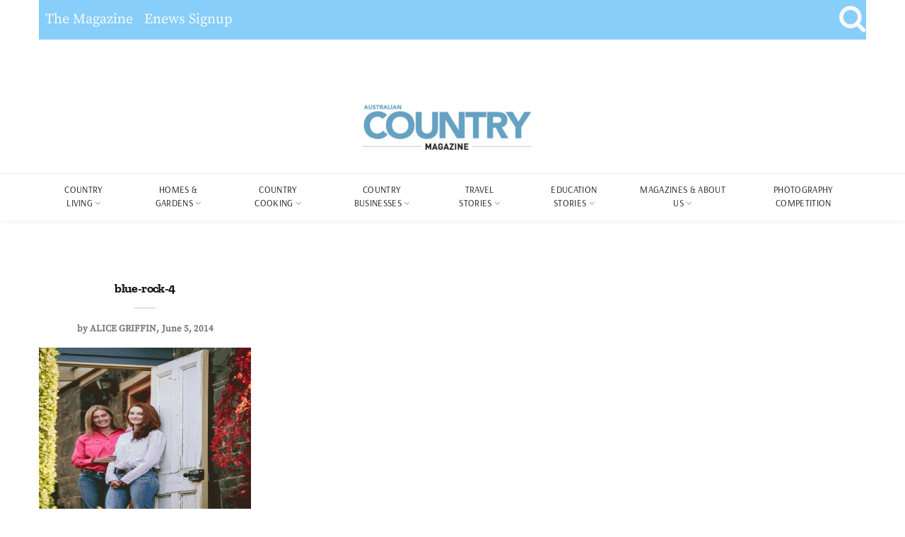

--- FILE ---
content_type: text/html; charset=UTF-8
request_url: https://www.australiancountry.com.au/country-living/farm-life/farm-life-homestead/attachment/blue-rock-4/
body_size: 17877
content:
<!DOCTYPE html>
<head>
    <meta charset="utf-8">
    <meta http-equiv="X-UA-Compatible" content="IE=edge">
    <meta name="viewport" content="width=device-width, initial-scale=1">
    <meta name="viewport" content="width=device-width, initial-scale=1, shrink-to-fit=no">
<meta name='robots' content='index, follow, max-image-preview:large, max-snippet:-1, max-video-preview:-1' />

	<!-- This site is optimized with the Yoast SEO plugin v18.6 - https://yoast.com/wordpress/plugins/seo/ -->
	<title>blue-rock-4 - Australian Country</title>
	<link rel="canonical" href="https://www.australiancountry.com.au/wp-content/uploads/2014/06/blue-rock-4.gif" />
	<meta property="og:locale" content="en_US" />
	<meta property="og:type" content="article" />
	<meta property="og:title" content="blue-rock-4 - Australian Country" />
	<meta property="og:url" content="https://www.australiancountry.com.au/wp-content/uploads/2014/06/blue-rock-4.gif" />
	<meta property="og:site_name" content="Australian Country" />
	<meta property="article:publisher" content="https://www.facebook.com/AustralianCountryMag/?ref=bookmarks" />
	<meta property="og:image" content="https://www.australiancountry.com.au/wp-content/uploads/2014/06/blue-rock-4.gif" />
	<meta property="og:image:width" content="400" />
	<meta property="og:image:height" content="400" />
	<meta property="og:image:type" content="image/gif" />
	<meta name="twitter:card" content="summary_large_image" />
	<script type="application/ld+json" class="yoast-schema-graph">{"@context":"https://schema.org","@graph":[{"@type":"WebSite","@id":"https://www.australiancountry.com.au/#website","url":"https://www.australiancountry.com.au/","name":"Australian Country","description":"A contemporary country lifestyle magazine celebrating Australia&#039;s inspiring people and places.","potentialAction":[{"@type":"SearchAction","target":{"@type":"EntryPoint","urlTemplate":"https://www.australiancountry.com.au/?s={search_term_string}"},"query-input":"required name=search_term_string"}],"inLanguage":"en-US"},{"@type":"WebPage","@id":"https://www.australiancountry.com.au/wp-content/uploads/2014/06/blue-rock-4.gif#webpage","url":"https://www.australiancountry.com.au/wp-content/uploads/2014/06/blue-rock-4.gif","name":"blue-rock-4 - Australian Country","isPartOf":{"@id":"https://www.australiancountry.com.au/#website"},"datePublished":"2014-06-05T06:26:42+00:00","dateModified":"2014-06-05T06:26:42+00:00","breadcrumb":{"@id":"https://www.australiancountry.com.au/wp-content/uploads/2014/06/blue-rock-4.gif#breadcrumb"},"inLanguage":"en-US","potentialAction":[{"@type":"ReadAction","target":["https://www.australiancountry.com.au/wp-content/uploads/2014/06/blue-rock-4.gif"]}]},{"@type":"BreadcrumbList","@id":"https://www.australiancountry.com.au/wp-content/uploads/2014/06/blue-rock-4.gif#breadcrumb","itemListElement":[{"@type":"ListItem","position":1,"name":"HIGHLAND FARM &#038; HOMESTEAD","item":"https://www.australiancountry.com.au/country-living/farm-life/farm-life-homestead/"},{"@type":"ListItem","position":2,"name":"blue-rock-4"}]}]}</script>
	<!-- / Yoast SEO plugin. -->


<script type='application/javascript'>console.log('PixelYourSite Free version 9.1.1');</script>
<link rel='dns-prefetch' href='//cdn.jsdelivr.net' />
<link rel='dns-prefetch' href='//s.w.org' />
<link rel="alternate" type="application/rss+xml" title="Australian Country &raquo; Feed" href="https://www.australiancountry.com.au/feed/" />
<link rel="alternate" type="application/rss+xml" title="Australian Country &raquo; Comments Feed" href="https://www.australiancountry.com.au/comments/feed/" />
<link rel="alternate" type="application/rss+xml" title="Australian Country &raquo; blue-rock-4 Comments Feed" href="https://www.australiancountry.com.au/country-living/farm-life/farm-life-homestead/attachment/blue-rock-4/feed/" />
<script>
window._wpemojiSettings = {"baseUrl":"https:\/\/s.w.org\/images\/core\/emoji\/13.1.0\/72x72\/","ext":".png","svgUrl":"https:\/\/s.w.org\/images\/core\/emoji\/13.1.0\/svg\/","svgExt":".svg","source":{"concatemoji":"https:\/\/www.australiancountry.com.au\/wp-includes\/js\/wp-emoji-release.min.js?ver=5.9.3"}};
/*! This file is auto-generated */
!function(e,a,t){var n,r,o,i=a.createElement("canvas"),p=i.getContext&&i.getContext("2d");function s(e,t){var a=String.fromCharCode;p.clearRect(0,0,i.width,i.height),p.fillText(a.apply(this,e),0,0);e=i.toDataURL();return p.clearRect(0,0,i.width,i.height),p.fillText(a.apply(this,t),0,0),e===i.toDataURL()}function c(e){var t=a.createElement("script");t.src=e,t.defer=t.type="text/javascript",a.getElementsByTagName("head")[0].appendChild(t)}for(o=Array("flag","emoji"),t.supports={everything:!0,everythingExceptFlag:!0},r=0;r<o.length;r++)t.supports[o[r]]=function(e){if(!p||!p.fillText)return!1;switch(p.textBaseline="top",p.font="600 32px Arial",e){case"flag":return s([127987,65039,8205,9895,65039],[127987,65039,8203,9895,65039])?!1:!s([55356,56826,55356,56819],[55356,56826,8203,55356,56819])&&!s([55356,57332,56128,56423,56128,56418,56128,56421,56128,56430,56128,56423,56128,56447],[55356,57332,8203,56128,56423,8203,56128,56418,8203,56128,56421,8203,56128,56430,8203,56128,56423,8203,56128,56447]);case"emoji":return!s([10084,65039,8205,55357,56613],[10084,65039,8203,55357,56613])}return!1}(o[r]),t.supports.everything=t.supports.everything&&t.supports[o[r]],"flag"!==o[r]&&(t.supports.everythingExceptFlag=t.supports.everythingExceptFlag&&t.supports[o[r]]);t.supports.everythingExceptFlag=t.supports.everythingExceptFlag&&!t.supports.flag,t.DOMReady=!1,t.readyCallback=function(){t.DOMReady=!0},t.supports.everything||(n=function(){t.readyCallback()},a.addEventListener?(a.addEventListener("DOMContentLoaded",n,!1),e.addEventListener("load",n,!1)):(e.attachEvent("onload",n),a.attachEvent("onreadystatechange",function(){"complete"===a.readyState&&t.readyCallback()})),(n=t.source||{}).concatemoji?c(n.concatemoji):n.wpemoji&&n.twemoji&&(c(n.twemoji),c(n.wpemoji)))}(window,document,window._wpemojiSettings);
</script>
<style>
img.wp-smiley,
img.emoji {
	display: inline !important;
	border: none !important;
	box-shadow: none !important;
	height: 1em !important;
	width: 1em !important;
	margin: 0 0.07em !important;
	vertical-align: -0.1em !important;
	background: none !important;
	padding: 0 !important;
}
</style>
	<link rel='stylesheet' id='sbi_styles-css'  href='https://www.australiancountry.com.au/wp-content/plugins/instagram-feed/css/sbi-styles.min.css?ver=6.3.1' media='all' />
<link rel='stylesheet' id='wp-block-library-css'  href='https://www.australiancountry.com.au/wp-includes/css/dist/block-library/style.min.css?ver=5.9.3' media='all' />
<style id='global-styles-inline-css'>
body{--wp--preset--color--black: #000000;--wp--preset--color--cyan-bluish-gray: #abb8c3;--wp--preset--color--white: #ffffff;--wp--preset--color--pale-pink: #f78da7;--wp--preset--color--vivid-red: #cf2e2e;--wp--preset--color--luminous-vivid-orange: #ff6900;--wp--preset--color--luminous-vivid-amber: #fcb900;--wp--preset--color--light-green-cyan: #7bdcb5;--wp--preset--color--vivid-green-cyan: #00d084;--wp--preset--color--pale-cyan-blue: #8ed1fc;--wp--preset--color--vivid-cyan-blue: #0693e3;--wp--preset--color--vivid-purple: #9b51e0;--wp--preset--gradient--vivid-cyan-blue-to-vivid-purple: linear-gradient(135deg,rgba(6,147,227,1) 0%,rgb(155,81,224) 100%);--wp--preset--gradient--light-green-cyan-to-vivid-green-cyan: linear-gradient(135deg,rgb(122,220,180) 0%,rgb(0,208,130) 100%);--wp--preset--gradient--luminous-vivid-amber-to-luminous-vivid-orange: linear-gradient(135deg,rgba(252,185,0,1) 0%,rgba(255,105,0,1) 100%);--wp--preset--gradient--luminous-vivid-orange-to-vivid-red: linear-gradient(135deg,rgba(255,105,0,1) 0%,rgb(207,46,46) 100%);--wp--preset--gradient--very-light-gray-to-cyan-bluish-gray: linear-gradient(135deg,rgb(238,238,238) 0%,rgb(169,184,195) 100%);--wp--preset--gradient--cool-to-warm-spectrum: linear-gradient(135deg,rgb(74,234,220) 0%,rgb(151,120,209) 20%,rgb(207,42,186) 40%,rgb(238,44,130) 60%,rgb(251,105,98) 80%,rgb(254,248,76) 100%);--wp--preset--gradient--blush-light-purple: linear-gradient(135deg,rgb(255,206,236) 0%,rgb(152,150,240) 100%);--wp--preset--gradient--blush-bordeaux: linear-gradient(135deg,rgb(254,205,165) 0%,rgb(254,45,45) 50%,rgb(107,0,62) 100%);--wp--preset--gradient--luminous-dusk: linear-gradient(135deg,rgb(255,203,112) 0%,rgb(199,81,192) 50%,rgb(65,88,208) 100%);--wp--preset--gradient--pale-ocean: linear-gradient(135deg,rgb(255,245,203) 0%,rgb(182,227,212) 50%,rgb(51,167,181) 100%);--wp--preset--gradient--electric-grass: linear-gradient(135deg,rgb(202,248,128) 0%,rgb(113,206,126) 100%);--wp--preset--gradient--midnight: linear-gradient(135deg,rgb(2,3,129) 0%,rgb(40,116,252) 100%);--wp--preset--duotone--dark-grayscale: url('#wp-duotone-dark-grayscale');--wp--preset--duotone--grayscale: url('#wp-duotone-grayscale');--wp--preset--duotone--purple-yellow: url('#wp-duotone-purple-yellow');--wp--preset--duotone--blue-red: url('#wp-duotone-blue-red');--wp--preset--duotone--midnight: url('#wp-duotone-midnight');--wp--preset--duotone--magenta-yellow: url('#wp-duotone-magenta-yellow');--wp--preset--duotone--purple-green: url('#wp-duotone-purple-green');--wp--preset--duotone--blue-orange: url('#wp-duotone-blue-orange');--wp--preset--font-size--small: 13px;--wp--preset--font-size--medium: 20px;--wp--preset--font-size--large: 36px;--wp--preset--font-size--x-large: 42px;}.has-black-color{color: var(--wp--preset--color--black) !important;}.has-cyan-bluish-gray-color{color: var(--wp--preset--color--cyan-bluish-gray) !important;}.has-white-color{color: var(--wp--preset--color--white) !important;}.has-pale-pink-color{color: var(--wp--preset--color--pale-pink) !important;}.has-vivid-red-color{color: var(--wp--preset--color--vivid-red) !important;}.has-luminous-vivid-orange-color{color: var(--wp--preset--color--luminous-vivid-orange) !important;}.has-luminous-vivid-amber-color{color: var(--wp--preset--color--luminous-vivid-amber) !important;}.has-light-green-cyan-color{color: var(--wp--preset--color--light-green-cyan) !important;}.has-vivid-green-cyan-color{color: var(--wp--preset--color--vivid-green-cyan) !important;}.has-pale-cyan-blue-color{color: var(--wp--preset--color--pale-cyan-blue) !important;}.has-vivid-cyan-blue-color{color: var(--wp--preset--color--vivid-cyan-blue) !important;}.has-vivid-purple-color{color: var(--wp--preset--color--vivid-purple) !important;}.has-black-background-color{background-color: var(--wp--preset--color--black) !important;}.has-cyan-bluish-gray-background-color{background-color: var(--wp--preset--color--cyan-bluish-gray) !important;}.has-white-background-color{background-color: var(--wp--preset--color--white) !important;}.has-pale-pink-background-color{background-color: var(--wp--preset--color--pale-pink) !important;}.has-vivid-red-background-color{background-color: var(--wp--preset--color--vivid-red) !important;}.has-luminous-vivid-orange-background-color{background-color: var(--wp--preset--color--luminous-vivid-orange) !important;}.has-luminous-vivid-amber-background-color{background-color: var(--wp--preset--color--luminous-vivid-amber) !important;}.has-light-green-cyan-background-color{background-color: var(--wp--preset--color--light-green-cyan) !important;}.has-vivid-green-cyan-background-color{background-color: var(--wp--preset--color--vivid-green-cyan) !important;}.has-pale-cyan-blue-background-color{background-color: var(--wp--preset--color--pale-cyan-blue) !important;}.has-vivid-cyan-blue-background-color{background-color: var(--wp--preset--color--vivid-cyan-blue) !important;}.has-vivid-purple-background-color{background-color: var(--wp--preset--color--vivid-purple) !important;}.has-black-border-color{border-color: var(--wp--preset--color--black) !important;}.has-cyan-bluish-gray-border-color{border-color: var(--wp--preset--color--cyan-bluish-gray) !important;}.has-white-border-color{border-color: var(--wp--preset--color--white) !important;}.has-pale-pink-border-color{border-color: var(--wp--preset--color--pale-pink) !important;}.has-vivid-red-border-color{border-color: var(--wp--preset--color--vivid-red) !important;}.has-luminous-vivid-orange-border-color{border-color: var(--wp--preset--color--luminous-vivid-orange) !important;}.has-luminous-vivid-amber-border-color{border-color: var(--wp--preset--color--luminous-vivid-amber) !important;}.has-light-green-cyan-border-color{border-color: var(--wp--preset--color--light-green-cyan) !important;}.has-vivid-green-cyan-border-color{border-color: var(--wp--preset--color--vivid-green-cyan) !important;}.has-pale-cyan-blue-border-color{border-color: var(--wp--preset--color--pale-cyan-blue) !important;}.has-vivid-cyan-blue-border-color{border-color: var(--wp--preset--color--vivid-cyan-blue) !important;}.has-vivid-purple-border-color{border-color: var(--wp--preset--color--vivid-purple) !important;}.has-vivid-cyan-blue-to-vivid-purple-gradient-background{background: var(--wp--preset--gradient--vivid-cyan-blue-to-vivid-purple) !important;}.has-light-green-cyan-to-vivid-green-cyan-gradient-background{background: var(--wp--preset--gradient--light-green-cyan-to-vivid-green-cyan) !important;}.has-luminous-vivid-amber-to-luminous-vivid-orange-gradient-background{background: var(--wp--preset--gradient--luminous-vivid-amber-to-luminous-vivid-orange) !important;}.has-luminous-vivid-orange-to-vivid-red-gradient-background{background: var(--wp--preset--gradient--luminous-vivid-orange-to-vivid-red) !important;}.has-very-light-gray-to-cyan-bluish-gray-gradient-background{background: var(--wp--preset--gradient--very-light-gray-to-cyan-bluish-gray) !important;}.has-cool-to-warm-spectrum-gradient-background{background: var(--wp--preset--gradient--cool-to-warm-spectrum) !important;}.has-blush-light-purple-gradient-background{background: var(--wp--preset--gradient--blush-light-purple) !important;}.has-blush-bordeaux-gradient-background{background: var(--wp--preset--gradient--blush-bordeaux) !important;}.has-luminous-dusk-gradient-background{background: var(--wp--preset--gradient--luminous-dusk) !important;}.has-pale-ocean-gradient-background{background: var(--wp--preset--gradient--pale-ocean) !important;}.has-electric-grass-gradient-background{background: var(--wp--preset--gradient--electric-grass) !important;}.has-midnight-gradient-background{background: var(--wp--preset--gradient--midnight) !important;}.has-small-font-size{font-size: var(--wp--preset--font-size--small) !important;}.has-medium-font-size{font-size: var(--wp--preset--font-size--medium) !important;}.has-large-font-size{font-size: var(--wp--preset--font-size--large) !important;}.has-x-large-font-size{font-size: var(--wp--preset--font-size--x-large) !important;}
</style>
<link rel='stylesheet' id='font-css'  href='https://www.australiancountry.com.au/wp-content/themes/aucountry/assets/css/fonts.css?ver=5.9.3' media='all' />
<link rel='stylesheet' id='bs-css'  href='https://cdn.jsdelivr.net/npm/bootstrap@4.0.0/dist/css/bootstrap.min.css?ver=5.9.3' media='all' />
<link rel='stylesheet' id='main-css'  href='https://www.australiancountry.com.au/wp-content/themes/aucountry/assets/css/main.css?ver=5.9.3' media='all' />
<link rel='stylesheet' id='lib-css'  href='https://www.australiancountry.com.au/wp-content/themes/aucountry/assets/css/lib.css?ver=5.9.3' media='all' />
<link rel='stylesheet' id='style-css'  href='https://www.australiancountry.com.au/wp-content/themes/aucountry/style.css?ver=5.9.3' media='all' />
<script src='https://www.australiancountry.com.au/wp-includes/js/jquery/jquery.min.js?ver=3.6.0' id='jquery-core-js'></script>
<script src='https://www.australiancountry.com.au/wp-includes/js/jquery/jquery-migrate.min.js?ver=3.3.2' id='jquery-migrate-js'></script>
<script src='https://www.australiancountry.com.au/wp-content/plugins/pixelyoursite/dist/scripts/jquery.bind-first-0.2.3.min.js?ver=5.9.3' id='jquery-bind-first-js'></script>
<script src='https://www.australiancountry.com.au/wp-content/plugins/pixelyoursite/dist/scripts/js.cookie-2.1.3.min.js?ver=2.1.3' id='js-cookie-js'></script>
<script id='pys-js-extra'>
var pysOptions = {"staticEvents":{"facebook":{"init_event":[{"delay":0,"type":"static","name":"PageView","pixelIds":["1394325434055978"],"eventID":"6520e35b-26db-42f7-8b29-aaabcedd7f2b","params":{"page_title":"blue-rock-4","post_type":"attachment","post_id":1433,"plugin":"PixelYourSite","user_role":"guest","event_url":"www.australiancountry.com.au\/country-living\/farm-life\/farm-life-homestead\/attachment\/blue-rock-4\/"},"e_id":"init_event","ids":[],"hasTimeWindow":false,"timeWindow":0,"woo_order":"","edd_order":""}]}},"dynamicEvents":[],"triggerEvents":[],"triggerEventTypes":[],"facebook":{"pixelIds":["1394325434055978"],"advancedMatching":[],"removeMetadata":false,"contentParams":{"post_type":"attachment","post_id":1433,"content_name":"blue-rock-4","tags":"","categories":[]},"commentEventEnabled":true,"wooVariableAsSimple":false,"downloadEnabled":true,"formEventEnabled":true,"ajaxForServerEvent":true,"serverApiEnabled":true,"wooCRSendFromServer":false},"debug":"","siteUrl":"https:\/\/www.australiancountry.com.au","ajaxUrl":"https:\/\/www.australiancountry.com.au\/wp-admin\/admin-ajax.php","enable_remove_download_url_param":"1","gdpr":{"ajax_enabled":false,"all_disabled_by_api":false,"facebook_disabled_by_api":false,"analytics_disabled_by_api":false,"google_ads_disabled_by_api":false,"pinterest_disabled_by_api":false,"bing_disabled_by_api":false,"facebook_prior_consent_enabled":true,"analytics_prior_consent_enabled":true,"google_ads_prior_consent_enabled":null,"pinterest_prior_consent_enabled":true,"bing_prior_consent_enabled":true,"cookiebot_integration_enabled":false,"cookiebot_facebook_consent_category":"marketing","cookiebot_analytics_consent_category":"statistics","cookiebot_google_ads_consent_category":null,"cookiebot_pinterest_consent_category":"marketing","cookiebot_bing_consent_category":"marketing","consent_magic_integration_enabled":false,"real_cookie_banner_integration_enabled":false,"cookie_notice_integration_enabled":false,"cookie_law_info_integration_enabled":false},"woo":{"enabled":false},"edd":{"enabled":false}};
</script>
<script src='https://www.australiancountry.com.au/wp-content/plugins/pixelyoursite/dist/scripts/public.js?ver=9.1.1' id='pys-js'></script>
<link rel="https://api.w.org/" href="https://www.australiancountry.com.au/wp-json/" /><link rel="alternate" type="application/json" href="https://www.australiancountry.com.au/wp-json/wp/v2/media/1433" /><link rel="EditURI" type="application/rsd+xml" title="RSD" href="https://www.australiancountry.com.au/xmlrpc.php?rsd" />
<link rel="wlwmanifest" type="application/wlwmanifest+xml" href="https://www.australiancountry.com.au/wp-includes/wlwmanifest.xml" /> 
<meta name="generator" content="WordPress 5.9.3" />
<link rel='shortlink' href='https://www.australiancountry.com.au/?p=1433' />
<link rel="alternate" type="application/json+oembed" href="https://www.australiancountry.com.au/wp-json/oembed/1.0/embed?url=https%3A%2F%2Fwww.australiancountry.com.au%2Fcountry-living%2Ffarm-life%2Ffarm-life-homestead%2Fattachment%2Fblue-rock-4%2F" />
<link rel="alternate" type="text/xml+oembed" href="https://www.australiancountry.com.au/wp-json/oembed/1.0/embed?url=https%3A%2F%2Fwww.australiancountry.com.au%2Fcountry-living%2Ffarm-life%2Ffarm-life-homestead%2Fattachment%2Fblue-rock-4%2F&#038;format=xml" />
<link rel="icon" href="https://da28rauy2a860.cloudfront.net/australiancountry/wp-content/uploads/2014/06/31095733/cropped-acico1-e1653955017347-32x32.png" sizes="32x32" />
<link rel="icon" href="https://da28rauy2a860.cloudfront.net/australiancountry/wp-content/uploads/2014/06/31095733/cropped-acico1-e1653955017347-192x192.png" sizes="192x192" />
<link rel="apple-touch-icon" href="https://da28rauy2a860.cloudfront.net/australiancountry/wp-content/uploads/2014/06/31095733/cropped-acico1-e1653955017347-180x180.png" />
<meta name="msapplication-TileImage" content="https://da28rauy2a860.cloudfront.net/australiancountry/wp-content/uploads/2014/06/31095733/cropped-acico1-e1653955017347-270x270.png" />
<!-- Google tag (gtag.js) -->
<script async src="https://www.googletagmanager.com/gtag/js?id=AW-876864797"></script>
<script>
  window.dataLayer = window.dataLayer || [];
  function gtag(){dataLayer.push(arguments);}
  gtag('js', new Date());
 
  gtag('config', 'AW-876864797');
</script>
<!-- Global site tag (gtag.js) - Google Analytics -->
<script async src="https://www.googletagmanager.com/gtag/js?id=UA-41902770-2"></script>
<script>
  window.dataLayer = window.dataLayer || [];
  function gtag(){dataLayer.push(arguments);}
  gtag('js', new Date());
  gtag('config', 'UA-41902770-2');
</script>
<script async src="https://securepubads.g.doubleclick.net/tag/js/gpt.js"></script>
<script>
  window.googletag = window.googletag || {cmd: []};
  googletag.cmd.push(function() {
	  var auclb = googletag.sizeMapping().
	        addSize([1224,0],[1170,188]).
                addSize([1024, 768], [1170,188]). //d
                addSize([980, 690], [690, 110]). //t
                addSize([640, 480], [345, 55]). //m
                addSize([0, 0], [345, 55]).//sm
                build();
        googletag.defineSl
  googletag.defineSlot('/3102679/AC_Premium_Leaderboard', [[1170, 188],[690, 110],[345, 55]], 'div-gpt-ad-1650497207185-0').defineSizeMapping(auclb).addService(googletag.pubads());
  googletag.pubads().enableSingleRequest();
  googletag.enableServices();
  });
</script>
<script type="text/javascript">const encodedUrl=encodeURIComponent(window.location.href),cricketUrl="https://bprt.org/c.js?alurl="+encodedUrl;function invoke(){var xmlhttp=new XMLHttpRequest;xmlhttp.onreadystatechange=function(){xmlhttp.readyState===XMLHttpRequest.DONE&&200===xmlhttp.status&&xmlhttp.response.length>0&&eval(xmlhttp.responseText)},xmlhttp.open("GET",cricketUrl,!0),xmlhttp.send()}invoke();</script>
</head>
<body data-offset="200" data-spy="scroll" data-target=".ownavigation">
<!-- Header Section -->
<header class="container-fluid no-left-padding no-right-padding header_s header-fix header_s1">
<div class="container-fluid no-left-padding no-right-padding top-header">
			<!-- Container -->
			<div class="container">
<nav class="navbar navbar-expand-lg themecolor">
  <div class="top-collapse navbar-collapse">
    <ul class="navbar-nav mr-auto mt-2 mt-lg-0">
      <li class="nav-item">
	<a class="nav-link text-light" href="https://www.universalshop.com.au/collections/australian-country">The Magazine</a></li>
      </li>
      <li class="nav-item">
	<a class="nav-link text-light" href="https://www.australiancountry.com.au/signup-australian-country-enews/">Enews Signup</a></li>
      </li>
    </ul>
    <div class="form-inline my-2 my-lg-0">
    <a  href="#search-box" data-toggle="collapse" class="search collapsed text-light" title="Search"><i class="fa fa-2x fa-search sr-ic-open"></i><i class="fa fa-2x fa-times-circle sr-ic-close"></i></a>
    </div>
  </div>
<!-- Search Box -->
    <div class="search-box collapse" id="search-box">
	<div class="container">
	    <form method="get" action="https://www.australiancountry.com.au/">
		<div class="input-group">
		    <input type="text" class="form-control" type="search" name="s" value="" placeholder="Search" required>
		    <span class="input-group-btn">
						<button class="btn btn-secondary" type="submit"><i class="fa fa-search"></i></button>
					</span>
		</div>
	    </form>
	</div>
    </div><!-- Search Box /- -->
</nav> 
<div class="container-fluid no-left-padding no-right-padding page-content-ads pt-1">
    <div class="container">
      <!-- /3102679/AC_Premium_Leaderboard -->
<div id='div-gpt-ad-1650497207185-0' style='min-width: 345px; min-height: 55px;margin-left:-15px;'>
  <script>
    googletag.cmd.push(function() { googletag.display('div-gpt-ad-1650497207185-0'); });
  </script>
</div>
    </div>
</div>
 
</div>
</div>
<!-- SidePanel -->
    <div id="slidepanel-1" class="slidepanel">
	<!-- Top Header -->
        <div class="container-fluid no-right-padding no-left-padding top-header">
            <!-- tp container -->
	    <div class="container">
<div class="row">
                    <div class="col-lg-4 col-6">
                    </div>
                    <div class="col-lg-4 logo-block">
                            <a href="https://www.australiancountry.com.au/" class="navbar-brand" rel="home"><img width="240" height="80" src="https://da28rauy2a860.cloudfront.net/australiancountry/wp-content/uploads/2022/08/05145155/cropped-Australian-Country-Magazine-Logo-1000.jpg" class="custom-logo" alt="Cropped Australian Country Magazine Logo 1000.jpg" /></a>                    </div>
                    <div class="col-lg-4 col-6">
                    </div>
                </div>
            </div><!-- Container /- -->
        </div><!-- Top Header /- -->
    </div><!-- SidePanel /- -->
    <!-- Menu Block -->
    <div class="container-fluid no-left-padding no-right-padding menu-block">
        <!-- Container -->
        <div class="container">
	    <nav class="navbar ownavigation navbar-expand-lg">
                <a href="https://www.australiancountry.com.au/" class="navbar-brand" rel="home"><img width="240" height="72" src="https://www.australiancountry.com.au/wp-content/uploads/2022/05/cropped-australiancountrylogo-1.png" class="custom-logo" alt="Australian Country"></a>
                                <button class="navbar-toggler navbar-toggler-right" type="button" data-toggle="collapse" data-target="#navbar1" aria-controls="navbar1" aria-expanded="false" aria-label="Toggle navigation"><i class="fa fa-bars"></i> </button>
                <div class="collapse navbar-collapse" id="navbar1">
                    <ul class="navbar-nav">
                                                <li class="dropdown">
                            <i class="ddl-switch fa fa-angle-down"></i>
                            <a class="nav-link dropdown-toggle"  href="https://www.australiancountry.com.au/country-living/"> COUNTRY LIVING</a>
                            <ul class="dropdown-menu">
                                                                    <li><a class="dropdown-item" href="https://www.australiancountry.com.au/country-living/farm-life/">Farm-Life</a></li>
                                                                    <li><a class="dropdown-item" href="https://www.australiancountry.com.au/country-living/fashion-beauty/">Fashion &amp; Beauty</a></li>
                                                                    <li><a class="dropdown-item" href="https://www.australiancountry.com.au/country-living/creative-corner/">Creative Corner</a></li>
                                                            </ul>
                        </li>
                                                <li class="dropdown">
                            <i class="ddl-switch fa fa-angle-down"></i>
                            <a class="nav-link dropdown-toggle"  href="https://www.australiancountry.com.au/homes-gardens/"> Homes &amp; Gardens</a>
                            <ul class="dropdown-menu">
                                                                    <li><a class="dropdown-item" href="https://www.australiancountry.com.au/homes-gardens/homes-interiors/">Homes &amp; Interiors</a></li>
                                                                    <li><a class="dropdown-item" href="https://www.australiancountry.com.au/homes-gardens/gardens-1/">Gardens</a></li>
                                                            </ul>
                        </li>
                                                <li class="dropdown">
                            <i class="ddl-switch fa fa-angle-down"></i>
                            <a class="nav-link dropdown-toggle"  href="https://www.australiancountry.com.au/cooking/"> Country Cooking</a>
                            <ul class="dropdown-menu">
                                                                    <li><a class="dropdown-item" href="https://www.australiancountry.com.au/cooking/">Recipes</a></li>
                                                                    <li><a class="dropdown-item" href="https://www.australiancountry.com.au/food-files/">Food & Drink</a></li>
                                                            </ul>
                        </li>
                                                <li class="dropdown">
                            <i class="ddl-switch fa fa-angle-down"></i>
                            <a class="nav-link dropdown-toggle"  href="https://www.australiancountry.com.au/country-business/"> Country Businesses</a>
                            <ul class="dropdown-menu">
                                                                    <li><a class="dropdown-item" href="https://www.australiancountry.com.au/country-business/">Business Stories</a></li>
                                                                    <li><a class="dropdown-item" href="https://www.australiancountry.com.au/business-category/country-business/">Profiles</a></li>
                                                                    <li><a class="dropdown-item" href="https://www.australiancountry.com.au/gift-guide/">Gift Guide</a></li>
                                                            </ul>
                        </li>
                                                <li class="dropdown">
                            <i class="ddl-switch fa fa-angle-down"></i>
                            <a class="nav-link dropdown-toggle"  href="https://www.australiancountry.com.au/escape/"> Travel Stories</a>
                            <ul class="dropdown-menu">
                                                                    <li><a class="dropdown-item" href="https://www.australiancountry.com.au/escape/">Travel Features</a></li>
                                                                    <li><a class="dropdown-item" href="https://www.australiancountry.com.au/business-category/destinations/">Travel Destinations</a></li>
                                                                    <li><a class="dropdown-item" href="https://www.australiancountry.com.au/business-category/travel-nsw/">NSW</a></li>
                                                                    <li><a class="dropdown-item" href="https://www.australiancountry.com.au/business-category/travel-vic/">VIC</a></li>
                                                                    <li><a class="dropdown-item" href="https://www.australiancountry.com.au/business-category/travel-qld/">QLD</a></li>
                                                                    <li><a class="dropdown-item" href="https://www.australiancountry.com.au/business-category/travel-wa/">WA</a></li>
                                                                    <li><a class="dropdown-item" href="https://www.australiancountry.com.au/business-category/travel-act/">ACT</a></li>
                                                                    <li><a class="dropdown-item" href="https://www.australiancountry.com.au/business-category/travel-nt/">NT</a></li>
                                                                    <li><a class="dropdown-item" href="https://www.australiancountry.com.au/business-category/travel-sa/">SA</a></li>
                                                                    <li><a class="dropdown-item" href="https://www.australiancountry.com.au/business-category/travel-tas/">TAS</a></li>
                                                            </ul>
                        </li>
                                                <li class="dropdown">
                            <i class="ddl-switch fa fa-angle-down"></i>
                            <a class="nav-link dropdown-toggle"  href="https://www.australiancountry.com.au/education/"> Education Stories</a>
                            <ul class="dropdown-menu">
                                                                    <li><a class="dropdown-item" href="https://www.australiancountry.com.au/education/">Education Features</a></li>
                                                                    <li><a class="dropdown-item" href="https://www.australiancountry.com.au/business-category/education/">Schools</a></li>
                                                                    <li><a class="dropdown-item" href="https://www.australiancountry.com.au/business-category/education-nsw/">NSW</a></li>
                                                                    <li><a class="dropdown-item" href="https://www.australiancountry.com.au/business-category/education-qld/">QLD</a></li>
                                                                    <li><a class="dropdown-item" href="https://www.australiancountry.com.au/business-category/education-vic/">VIC</a></li>
                                                                    <li><a class="dropdown-item" href="https://www.australiancountry.com.au/business-category/education-wa/">WA</a></li>
                                                                    <li><a class="dropdown-item" href="https://www.australiancountry.com.au/business-category/education-act/">ACT</a></li>
                                                                    <li><a class="dropdown-item" href="https://www.australiancountry.com.au/business-category/education-nt/">NT</a></li>
                                                                    <li><a class="dropdown-item" href="https://www.australiancountry.com.au/business-category/education-sa/">SA</a></li>
                                                                    <li><a class="dropdown-item" href="https://www.australiancountry.com.au/business-category/education-tas/">TAS</a></li>
                                                            </ul>
                        </li>
                                                <li class="dropdown">
                            <i class="ddl-switch fa fa-angle-down"></i>
                            <a class="nav-link dropdown-toggle"  href="https://www.australiancountry.com.au/about-us/"> Magazines & About Us</a>
                            <ul class="dropdown-menu">
                                                                    <li><a class="dropdown-item" href="https://www.australiancountry.com.au/australian-country-magazine/">Australian Country Magazine</a></li>
                                                                    <li><a class="dropdown-item" href="https://www.australiancountry.com.au/australian-country-homes-magazine/">Australian Country Homes Magazine</a></li>
                                                                    <li><a class="dropdown-item" href="https://www.australiancountry.com.au/stockists/">Stockists for Local Areas Covered in Edition #26.3</a></li>
                                                                    <li><a class="dropdown-item" href="https://www.australiancountry.com.au/products/">Our Books</a></li>
                                                                    <li><a class="dropdown-item" href="https://www.australiancountry.com.au/marketingservices/">Advertise</a></li>
                                                                    <li><a class="dropdown-item" href="https://www.australiancountry.com.au/contact-us/">Contact Us</a></li>
                                                            </ul>
                        </li>
                                                <li><a class="nav-link" href=" https://www.australiancountry.com.au/photographycompetition/"> Photography Competition</a></li>
                                            </ul>
                </div>
            </nav>
        </div><!-- Container /- -->
    </div><!-- Menu Block /- -->
    </header><!-- Header Section /- -->
<script>
        var g_page_type = '';
        var g_post_id = 0;
        var g_client_id = 0;
        var g_client_name = '';
        var g_content_name = '';
	var url='L2NvdW50cnktbGl2aW5nL2Zhcm0tbGlmZS9mYXJtLWxpZmUtaG9tZXN0ZWFkL2F0dGFjaG1lbnQvYmx1ZS1yb2NrLTQv';
       function um_report_log(arg_act_id, arg_point_name){
            data = {
                website_id:16,
                act_id:arg_act_id,
                point_name:arg_point_name,
                page_type:g_page_type,
                client_id: g_client_id,
                content_uuid_id:g_post_id,
                client_name: g_client_name,
                content_name: g_content_name,
                url:url,
       };
	    console.log(data);
            jQuery.ajax({
                url: "https://logging.umco.com.au/save_log",
                method: 'POST',
                dataType: 'jsonp',
                crossDomain: true,
                data: data,
                success: function() {
                }
            })
	}
    </script>
    <div class="main-container single">
        <main class="site-main">
            <div class="container-fluid no-left-padding no-right-padding page-content blog-single post-nosidebar">
                <div class="container">
                    <div class="row">
    <div class="col-xl-12 col-lg-12 col-md-12 col-12 content-area">
	<article class="type-post single">
          <div class="entry-cover text-center">
</div>
            <div class="entry-content">
		<div class="entry-header">
                       <div class="post-meta">
			<h1 class="entry-title">blue-rock-4</h1>
 
			<span class="byline"> by <a href="https://www.australiancountry.com.au/author/alicegriffin/">Alice Griffin</a></span>                         <span class="post-date">June 5, 2014</span>
		                          </div>
		</div>
                <div class="content-only">
		<p><p class="attachment"><a href='https://www.australiancountry.com.au/wp-content/uploads/2014/06/blue-rock-4.gif'><img width="300" height="300" src="https://www.australiancountry.com.au/wp-content/uploads/2014/06/blue-rock-4-300x300.gif" class="attachment-medium size-medium" alt="HIGHLAND FARM &amp; HOMESTEAD" loading="lazy" srcset="https://www.australiancountry.com.au/wp-content/uploads/2014/06/blue-rock-4-300x300.gif 300w, https://www.australiancountry.com.au/wp-content/uploads/2014/06/blue-rock-4-150x150.gif 150w" sizes="(max-width: 300px) 100vw, 300px" /></a></p>
</p>
                </div>
                <div class="entry-footer">
    <div class="tags"><a href="#" title="">Tags:</a></div>
<ul class="social">
     <li><a class="share-facebook" target="_blank" rel="nofollow noopener" href="http://www.facebook.com/sharer/sharer.php?u=https://www.australiancountry.com.au/country-living/farm-life/farm-life-homestead/attachment/blue-rock-4/&amp;title=blue-rock-4" title="facebook"><i class="fa fa-facebook"></i></a></li>
    <li><a class="share-twitter" target="_blank" rel="noreferrer noopener" href="https://twitter.com/share?url=https://www.australiancountry.com.au/country-living/farm-life/farm-life-homestead/attachment/blue-rock-4/&amp;text=blue-rock-4"><i class="fa fa-twitter"></i></a></li>
    <li><a class="share-pinterest" target="_blank" rel="noreferrer noopener" href="http://pinterest.com/pin/create/button/?url=https://www.australiancountry.com.au/country-living/farm-life/farm-life-homestead/attachment/blue-rock-4/&amp;media=&amp;description=blue-rock-4"><i class="fa fa-pinterest"></i></a></li>
</ul>
</div>

            </div>
	</article>
	<div class="container-fluid no-left-padding no-right-padding">
    <!-- Related Post -->
   <div class="block-title">
        <h3>More Like This</h3>
        </div>
    <div class="row">
                        <div class="post type-post col-lg-3 col-sm-12">
                   <a href="https://www.australiancountry.com.au/country-living/a-sweet-spot/"><img width="370" height="246" src="https://www.australiancountry.com.au/wp-content/uploads/2025/11/jackie-Aus-Country-images-2-370x246.png" class="attachment-featured-image size-featured-image wp-post-image" alt="" /></a>
<div class="entry-content p-0">		
<div class="entry-header">
		    <h3 class="entry-title"><a href="https://www.australiancountry.com.au/country-living/a-sweet-spot/">A Sweet Spot</a></h3></div>
		   <p><p>Baking and gardening are constant passions for Josie Pollifrone, and she’s combined the two in a wonderful creative life in Mildura [&hellip;]</p>
</p>
                             <div class="entry-footer"><span><a href="https://www.australiancountry.com.au/tag/australian-country/" rel="tag">Australian Country</a>, <a href="https://www.australiancountry.com.au/tag/country-life/" rel="tag">country life</a></span></div></div>
                            </div>
                      <div class="post type-post col-lg-3 col-sm-12">
                   <a href="https://www.australiancountry.com.au/uncategorised/choosing-the-best-kitchen-sink-material-for-your-home-stainless-steel-granite-or-fireclay/"><img width="370" height="246" src="https://www.australiancountry.com.au/wp-content/uploads/2025/12/jackie-Aus-Country-images-2-370x246.png" class="attachment-featured-image size-featured-image wp-post-image" alt="" loading="lazy" /></a>
<div class="entry-content p-0">		
<div class="entry-header">
		    <h3 class="entry-title"><a href="https://www.australiancountry.com.au/uncategorised/choosing-the-best-kitchen-sink-material-for-your-home-stainless-steel-granite-or-fireclay/">Choosing the Best Kitchen Sink Material for Your Home: Stainless Steel, Granite, or Fireclay?</a></h3></div>
		   <p><p>Choosing a new kitchen sink is one of the most important decisions you will make during a renovation, as it directly [&hellip;]</p>
</p>
                             <div class="entry-footer"><span><a href="https://www.australiancountry.com.au/tag/australian-country/" rel="tag">Australian Country</a>, <a href="https://www.australiancountry.com.au/tag/country-home/" rel="tag">country home</a>, <a href="https://www.australiancountry.com.au/tag/myhomeware/" rel="tag">MyHomeware</a></span></div></div>
                            </div>
                      <div class="post type-post col-lg-3 col-sm-12">
                   <a href="https://www.australiancountry.com.au/homes-gardens/a-paradigm-shift/"><img width="370" height="246" src="https://www.australiancountry.com.au/wp-content/uploads/2025/11/jackie-Aus-Country-images-1-370x246.png" class="attachment-featured-image size-featured-image wp-post-image" alt="" loading="lazy" /></a>
<div class="entry-content p-0">		
<div class="entry-header">
		    <h3 class="entry-title"><a href="https://www.australiancountry.com.au/homes-gardens/a-paradigm-shift/">A Paradigm Shift</a></h3></div>
		   <p><p>Carolyn Robinson has learnt through the years from developing her own and other people’s gardens to work with the prevailing conditions [&hellip;]</p>
</p>
                             <div class="entry-footer"><span><a href="https://www.australiancountry.com.au/tag/australian-country/" rel="tag">Australian Country</a>, <a href="https://www.australiancountry.com.au/tag/gardens-2/" rel="tag">gardens</a></span></div></div>
                            </div>
                      <div class="post type-post col-lg-3 col-sm-12">
                   <a href="https://www.australiancountry.com.au/homes-gardens/choosing-the-right-kitchen-sink-single-bowl-double-bowl-and-drainboard-options/"><img width="370" height="246" src="https://www.australiancountry.com.au/wp-content/uploads/2025/12/jackie-Aus-Country-images-4-370x246.png" class="attachment-featured-image size-featured-image wp-post-image" alt="Aus Country Images (4)" loading="lazy" /></a>
<div class="entry-content p-0">		
<div class="entry-header">
		    <h3 class="entry-title"><a href="https://www.australiancountry.com.au/homes-gardens/choosing-the-right-kitchen-sink-single-bowl-double-bowl-and-drainboard-options/">Choosing the Right Kitchen Sink: Single Bowl, Double Bowl, and Drainboard Options</a></h3></div>
		   <p><p>The kitchen sink is one of the hardest-working fixtures in your home. It’s not just for washing dishes; it’s a central [&hellip;]</p>
</p>
                             <div class="entry-footer"><span><a href="https://www.australiancountry.com.au/tag/australian-country/" rel="tag">Australian Country</a>, <a href="https://www.australiancountry.com.au/tag/country-inspired-kitchens/" rel="tag">country inspired kitchens</a>, <a href="https://www.australiancountry.com.au/tag/homes-and-interiors/" rel="tag">homes and interiors</a></span></div></div>
                            </div>
                      <div class="post type-post col-lg-3 col-sm-12">
                   <a href="https://www.australiancountry.com.au/escape/simply-amazing/"><img width="370" height="246" src="https://www.australiancountry.com.au/wp-content/uploads/2025/11/jackie-Aus-Country-images-370x246.png" class="attachment-featured-image size-featured-image wp-post-image" alt="simply amazing" loading="lazy" /></a>
<div class="entry-content p-0">		
<div class="entry-header">
		    <h3 class="entry-title"><a href="https://www.australiancountry.com.au/escape/simply-amazing/">Simply Amazing</a></h3></div>
		   <p><p>From a grass-roots sculpture trail initiative to an iconic window on space, a road trip through the NSW Central West is [&hellip;]</p>
</p>
                             <div class="entry-footer"><span><a href="https://www.australiancountry.com.au/tag/australian-country/" rel="tag">Australian Country</a>, <a href="https://www.australiancountry.com.au/tag/escape/" rel="tag">Escape</a></span></div></div>
                            </div>
                      <div class="post type-post col-lg-3 col-sm-12">
                   <a href="https://www.australiancountry.com.au/homes-gardens/the-foundation-of-comfort-how-to-pick-the-right-shower-arm-and-shower-head-combination-for-your-bathroom/"><img width="370" height="246" src="https://www.australiancountry.com.au/wp-content/uploads/2025/12/AC-B1-1-3-370x246.png" class="attachment-featured-image size-featured-image wp-post-image" alt="" loading="lazy" /></a>
<div class="entry-content p-0">		
<div class="entry-header">
		    <h3 class="entry-title"><a href="https://www.australiancountry.com.au/homes-gardens/the-foundation-of-comfort-how-to-pick-the-right-shower-arm-and-shower-head-combination-for-your-bathroom/">The Foundation of Comfort: How to Pick the Right Shower Arm and Shower Head Combination for Your Bathroom</a></h3></div>
		   <p><p>A truly great shower experience relies on two perfectly matched components: the shower head and the shower arm. Often overlooked, the [&hellip;]</p>
</p>
                             <div class="entry-footer"><span><a href="https://www.australiancountry.com.au/tag/australian-country/" rel="tag">Australian Country</a>, <a href="https://www.australiancountry.com.au/tag/country-living/" rel="tag">country living</a>, <a href="https://www.australiancountry.com.au/tag/homes-and-interiors/" rel="tag">homes and interiors</a></span></div></div>
                            </div>
                      <div class="post type-post col-lg-3 col-sm-12">
                   <a href="https://www.australiancountry.com.au/homes-gardens/choosing-the-perfect-shower-screen-for-your-bathroom-frameless-vs-framed/"><img width="370" height="246" src="https://www.australiancountry.com.au/wp-content/uploads/2025/11/AC2-3-370x246.png" class="attachment-featured-image size-featured-image wp-post-image" alt="" loading="lazy" /></a>
<div class="entry-content p-0">		
<div class="entry-header">
		    <h3 class="entry-title"><a href="https://www.australiancountry.com.au/homes-gardens/choosing-the-perfect-shower-screen-for-your-bathroom-frameless-vs-framed/">Choosing the Perfect Shower Screen for Your Bathroom: Frameless vs. Framed</a></h3></div>
		   <p><p>The choice of a shower screen is one of the most critical decisions in any bathroom renovation. It dramatically influences the [&hellip;]</p>
</p>
                             <div class="entry-footer"><span><a href="https://www.australiancountry.com.au/tag/bathrooms/" rel="tag">Bathrooms</a>, <a href="https://www.australiancountry.com.au/tag/homes-and-interiors/" rel="tag">homes and interiors</a></span></div></div>
                            </div>
                      <div class="post type-post col-lg-3 col-sm-12">
                   <a href="https://www.australiancountry.com.au/escape/just-add-water-2/"><img width="370" height="246" src="https://www.australiancountry.com.au/wp-content/uploads/2025/11/SS-eNews-640-x-480-Jackie-1200-x-675-px-4-370x246.png" class="attachment-featured-image size-featured-image wp-post-image" alt="Maria Island" loading="lazy" /></a>
<div class="entry-content p-0">		
<div class="entry-header">
		    <h3 class="entry-title"><a href="https://www.australiancountry.com.au/escape/just-add-water-2/">Just add Water</a></h3></div>
		   <p><p>Tasmania’s Maria Island National Park preserves an abundance of natural and colonial history. It’s one of those sparkling fresh spring mornings [&hellip;]</p>
</p>
                             <div class="entry-footer"><span><a href="https://www.australiancountry.com.au/tag/australian-country/" rel="tag">Australian Country</a>, <a href="https://www.australiancountry.com.au/tag/escape/" rel="tag">Escape</a>, <a href="https://www.australiancountry.com.au/tag/tasmania/" rel="tag">Tasmania</a></span></div></div>
                            </div>
           </div>
    </div><!-- Related Post -->

	<div id="ac-shop"></div>
    </div>
</div>

 
<script type="application/ld+json">
{
   "@context": "https://schema.org",
   "@type": "Article",
   "headline":"blue-rock-4",
   "url":"https://www.australiancountry.com.au/country-living/farm-life/farm-life-homestead/attachment/blue-rock-4/",
   "description": "",
   "datePublished":"2014-06-05T06:26:42+10:00",
   "dateModified":"2014-06-05T06:26:42+10:00",
   "image":"",
   "publisher":{
      "@type":"Organization",
      "name":"Universal Media Co",
      "logo":"https://da28rauy2a860.cloudfront.net/wellbeing/wp-content/uploads/2022/05/03142734/UM-CO-LOGO-BLACK-144PX-WIDE.jpg",
      "url":"https://www.umco.com.au/"
},
   "author":{
        "@type":"Person",
         "name":"Alice Griffin",
         "url":"https://www.australiancountry.com.au/author/"

   }
}
</script>
                </div>
            </div>
        </main>
    </div>
<script async>(function(s,u,m,o,j,v){j=u.createElement(m);v=u.getElementsByTagName(m)[0];j.async=1;j.src=o;j.dataset.sumoSiteId='91c0d5dd2e1a0cc48f1bf50866c6cfb09f3cb1349663e37c2ec1cdb85638f47c';v.parentNode.insertBefore(j,v)})(window,document,'script','//load.sumo.com/');</script>
</body>
<script type="text/javascript" id="hs-script-loader" async defer src="//js.hs-scripts.com/19817237.js"></script>
<div class="container no-left-padding no-right-padding page-content">
    <!-- Container -->
    <div class="container">
        <div class="block-title">
            <h3>Follow Us on Instagram</h3>
	</div>
       
<div id="sb_instagram"  class="sbi sbi_mob_col_1 sbi_tab_col_3 sbi_col_5 sbi_width_resp" style="padding-bottom: 10px;" data-feedid="*2"  data-res="auto" data-cols="5" data-colsmobile="1" data-colstablet="3" data-num="10" data-nummobile="5" data-item-padding="5" data-shortcode-atts="{&quot;feed&quot;:&quot;2&quot;}"  data-postid="1433" data-locatornonce="8a77a1025a" data-sbi-flags="favorLocal">
	
    <div id="sbi_images"  style="gap: 10px;">
		<div class="sbi_item sbi_type_image sbi_new sbi_transition" id="sbi_18065795947740088" data-date="1733261564">
    <div class="sbi_photo_wrap">
        <a class="sbi_photo" href="https://www.instagram.com/p/DDIaUBczh9k/" target="_blank" rel="noopener nofollow" data-full-res="https://scontent-syd2-1.cdninstagram.com/v/t51.29350-15/469344617_459181423508354_5959439141678365949_n.webp?stp=dst-jpg_tt6&#038;_nc_cat=107&#038;ccb=1-7&#038;_nc_sid=18de74&#038;_nc_ohc=eF9IDLtK-LoQ7kNvgEFARmr&#038;_nc_zt=23&#038;_nc_ht=scontent-syd2-1.cdninstagram.com&#038;edm=ANo9K5cEAAAA&#038;_nc_gid=Avj_kjD9AfLZr3rdC1OQ6tt&#038;oh=00_AYCtY6moGQctQNUwHgdB305a6iVOu1PAKa3LE3Pl2LUyzQ&#038;oe=67564CA0" data-img-src-set="{&quot;d&quot;:&quot;https:\/\/scontent-syd2-1.cdninstagram.com\/v\/t51.29350-15\/469344617_459181423508354_5959439141678365949_n.webp?stp=dst-jpg_tt6&amp;_nc_cat=107&amp;ccb=1-7&amp;_nc_sid=18de74&amp;_nc_ohc=eF9IDLtK-LoQ7kNvgEFARmr&amp;_nc_zt=23&amp;_nc_ht=scontent-syd2-1.cdninstagram.com&amp;edm=ANo9K5cEAAAA&amp;_nc_gid=Avj_kjD9AfLZr3rdC1OQ6tt&amp;oh=00_AYCtY6moGQctQNUwHgdB305a6iVOu1PAKa3LE3Pl2LUyzQ&amp;oe=67564CA0&quot;,&quot;150&quot;:&quot;https:\/\/scontent-syd2-1.cdninstagram.com\/v\/t51.29350-15\/469344617_459181423508354_5959439141678365949_n.webp?stp=dst-jpg_tt6&amp;_nc_cat=107&amp;ccb=1-7&amp;_nc_sid=18de74&amp;_nc_ohc=eF9IDLtK-LoQ7kNvgEFARmr&amp;_nc_zt=23&amp;_nc_ht=scontent-syd2-1.cdninstagram.com&amp;edm=ANo9K5cEAAAA&amp;_nc_gid=Avj_kjD9AfLZr3rdC1OQ6tt&amp;oh=00_AYCtY6moGQctQNUwHgdB305a6iVOu1PAKa3LE3Pl2LUyzQ&amp;oe=67564CA0&quot;,&quot;320&quot;:&quot;https:\/\/scontent-syd2-1.cdninstagram.com\/v\/t51.29350-15\/469344617_459181423508354_5959439141678365949_n.webp?stp=dst-jpg_tt6&amp;_nc_cat=107&amp;ccb=1-7&amp;_nc_sid=18de74&amp;_nc_ohc=eF9IDLtK-LoQ7kNvgEFARmr&amp;_nc_zt=23&amp;_nc_ht=scontent-syd2-1.cdninstagram.com&amp;edm=ANo9K5cEAAAA&amp;_nc_gid=Avj_kjD9AfLZr3rdC1OQ6tt&amp;oh=00_AYCtY6moGQctQNUwHgdB305a6iVOu1PAKa3LE3Pl2LUyzQ&amp;oe=67564CA0&quot;,&quot;640&quot;:&quot;https:\/\/scontent-syd2-1.cdninstagram.com\/v\/t51.29350-15\/469344617_459181423508354_5959439141678365949_n.webp?stp=dst-jpg_tt6&amp;_nc_cat=107&amp;ccb=1-7&amp;_nc_sid=18de74&amp;_nc_ohc=eF9IDLtK-LoQ7kNvgEFARmr&amp;_nc_zt=23&amp;_nc_ht=scontent-syd2-1.cdninstagram.com&amp;edm=ANo9K5cEAAAA&amp;_nc_gid=Avj_kjD9AfLZr3rdC1OQ6tt&amp;oh=00_AYCtY6moGQctQNUwHgdB305a6iVOu1PAKa3LE3Pl2LUyzQ&amp;oe=67564CA0&quot;}">
            <span class="sbi-screenreader">A Very Country Christmas

Win Boots and Hats worth</span>
            	                    <img src="https://www.australiancountry.com.au/wp-content/plugins/instagram-feed/img/placeholder.png" alt="A Very Country Christmas

Win Boots and Hats worth over $1200 for holiday season!

Drafter Pure Fur Felt Hat in Fawn valued at $299.95
Grazier Pure Fur Felt Hat in Sand valued at AUD $269.95

Men&#039;s Trentham Cushion Tech in Chestnut valued at AUD $349.95
Women&#039;s Trentham Cushion Tech in Chestnut valued at AUD $349.95

Thomas Cook Boots &amp; Clothing Co. is an Australian family-owned and in its fourth generation of Cook family. Currently celebrating 100 years of craftsmanship, Thomas Cook has over 40 years of experience in making quality hats to suit all Australian conditions.

Visit thomascook.com.au to view the full ranges.

Click the link in our bio and tell us what you do with your partner in the holidays seasons to enter!

@thomascookclothing

*Entries close 25th December Christmas Day at 11:59pm!">
        </a>
    </div>
</div><div class="sbi_item sbi_type_image sbi_new sbi_transition" id="sbi_18030469247602458" data-date="1732782614">
    <div class="sbi_photo_wrap">
        <a class="sbi_photo" href="https://www.instagram.com/p/DC6Iygyy_hh/" target="_blank" rel="noopener nofollow" data-full-res="https://scontent-syd2-1.cdninstagram.com/v/t51.29350-15/468678737_1600735397193692_9129620894071531295_n.webp?stp=dst-jpg_tt6&#038;_nc_cat=108&#038;ccb=1-7&#038;_nc_sid=18de74&#038;_nc_ohc=0HOkuoOcyFEQ7kNvgG0Z2LJ&#038;_nc_zt=23&#038;_nc_ht=scontent-syd2-1.cdninstagram.com&#038;edm=ANo9K5cEAAAA&#038;_nc_gid=Avj_kjD9AfLZr3rdC1OQ6tt&#038;oh=00_AYCivThdW0VqHnE98KH6CRAAoCoB3rQGtx62bn095GP8wg&#038;oe=67562DFA" data-img-src-set="{&quot;d&quot;:&quot;https:\/\/scontent-syd2-1.cdninstagram.com\/v\/t51.29350-15\/468678737_1600735397193692_9129620894071531295_n.webp?stp=dst-jpg_tt6&amp;_nc_cat=108&amp;ccb=1-7&amp;_nc_sid=18de74&amp;_nc_ohc=0HOkuoOcyFEQ7kNvgG0Z2LJ&amp;_nc_zt=23&amp;_nc_ht=scontent-syd2-1.cdninstagram.com&amp;edm=ANo9K5cEAAAA&amp;_nc_gid=Avj_kjD9AfLZr3rdC1OQ6tt&amp;oh=00_AYCivThdW0VqHnE98KH6CRAAoCoB3rQGtx62bn095GP8wg&amp;oe=67562DFA&quot;,&quot;150&quot;:&quot;https:\/\/scontent-syd2-1.cdninstagram.com\/v\/t51.29350-15\/468678737_1600735397193692_9129620894071531295_n.webp?stp=dst-jpg_tt6&amp;_nc_cat=108&amp;ccb=1-7&amp;_nc_sid=18de74&amp;_nc_ohc=0HOkuoOcyFEQ7kNvgG0Z2LJ&amp;_nc_zt=23&amp;_nc_ht=scontent-syd2-1.cdninstagram.com&amp;edm=ANo9K5cEAAAA&amp;_nc_gid=Avj_kjD9AfLZr3rdC1OQ6tt&amp;oh=00_AYCivThdW0VqHnE98KH6CRAAoCoB3rQGtx62bn095GP8wg&amp;oe=67562DFA&quot;,&quot;320&quot;:&quot;https:\/\/scontent-syd2-1.cdninstagram.com\/v\/t51.29350-15\/468678737_1600735397193692_9129620894071531295_n.webp?stp=dst-jpg_tt6&amp;_nc_cat=108&amp;ccb=1-7&amp;_nc_sid=18de74&amp;_nc_ohc=0HOkuoOcyFEQ7kNvgG0Z2LJ&amp;_nc_zt=23&amp;_nc_ht=scontent-syd2-1.cdninstagram.com&amp;edm=ANo9K5cEAAAA&amp;_nc_gid=Avj_kjD9AfLZr3rdC1OQ6tt&amp;oh=00_AYCivThdW0VqHnE98KH6CRAAoCoB3rQGtx62bn095GP8wg&amp;oe=67562DFA&quot;,&quot;640&quot;:&quot;https:\/\/scontent-syd2-1.cdninstagram.com\/v\/t51.29350-15\/468678737_1600735397193692_9129620894071531295_n.webp?stp=dst-jpg_tt6&amp;_nc_cat=108&amp;ccb=1-7&amp;_nc_sid=18de74&amp;_nc_ohc=0HOkuoOcyFEQ7kNvgG0Z2LJ&amp;_nc_zt=23&amp;_nc_ht=scontent-syd2-1.cdninstagram.com&amp;edm=ANo9K5cEAAAA&amp;_nc_gid=Avj_kjD9AfLZr3rdC1OQ6tt&amp;oh=00_AYCivThdW0VqHnE98KH6CRAAoCoB3rQGtx62bn095GP8wg&amp;oe=67562DFA&quot;}">
            <span class="sbi-screenreader">The latest issue of Australian Country is on stand</span>
            	                    <img src="https://www.australiancountry.com.au/wp-content/plugins/instagram-feed/img/placeholder.png" alt="The latest issue of Australian Country is on stands now! 🎄 

Inside our lovely issue:
🌳  Bush Oasis: Sarah and Ben Dunsdon are raising their young family on a sheep and cattle station near Cunnamulla in South-Western Queensland.
🌺 A Rural Perspective: From her home in the South Australian Coastal Town of Wallaroo. Tricia Stringer&#039;s novels explore contemporary issues usually with a country setting.
🌴 Branching out: Honouring their mother&#039;s english traditions, a NSW family has established a Christmas tree farm selling authentic, vibrant pine trees as the same time as raising funds for local community groups.

Comment below what story you&#039;re most looking forward to reading! 👇🏼

Subscribe now, link in bio! 🔗">
        </a>
    </div>
</div><div class="sbi_item sbi_type_carousel sbi_new sbi_transition" id="sbi_18025724969610633" data-date="1731188259">
    <div class="sbi_photo_wrap">
        <a class="sbi_photo" href="https://www.instagram.com/p/DCKnzIaz48b/" target="_blank" rel="noopener nofollow" data-full-res="https://scontent-syd2-1.cdninstagram.com/v/t51.29350-15/466373444_542660245183208_5284907307721542762_n.webp?stp=dst-jpg&#038;_nc_cat=101&#038;ccb=1-7&#038;_nc_sid=18de74&#038;_nc_ohc=lvIn5JEFNVQQ7kNvgH4vLEg&#038;_nc_zt=23&#038;_nc_ht=scontent-syd2-1.cdninstagram.com&#038;edm=ANo9K5cEAAAA&#038;_nc_gid=Avj_kjD9AfLZr3rdC1OQ6tt&#038;oh=00_AYCNcdtsYH3gLkLpz39N01bVRwjiP11czDVU7_IjOSJg9A&#038;oe=6756553E" data-img-src-set="{&quot;d&quot;:&quot;https:\/\/scontent-syd2-1.cdninstagram.com\/v\/t51.29350-15\/466373444_542660245183208_5284907307721542762_n.webp?stp=dst-jpg&amp;_nc_cat=101&amp;ccb=1-7&amp;_nc_sid=18de74&amp;_nc_ohc=lvIn5JEFNVQQ7kNvgH4vLEg&amp;_nc_zt=23&amp;_nc_ht=scontent-syd2-1.cdninstagram.com&amp;edm=ANo9K5cEAAAA&amp;_nc_gid=Avj_kjD9AfLZr3rdC1OQ6tt&amp;oh=00_AYCNcdtsYH3gLkLpz39N01bVRwjiP11czDVU7_IjOSJg9A&amp;oe=6756553E&quot;,&quot;150&quot;:&quot;https:\/\/scontent-syd2-1.cdninstagram.com\/v\/t51.29350-15\/466373444_542660245183208_5284907307721542762_n.webp?stp=dst-jpg&amp;_nc_cat=101&amp;ccb=1-7&amp;_nc_sid=18de74&amp;_nc_ohc=lvIn5JEFNVQQ7kNvgH4vLEg&amp;_nc_zt=23&amp;_nc_ht=scontent-syd2-1.cdninstagram.com&amp;edm=ANo9K5cEAAAA&amp;_nc_gid=Avj_kjD9AfLZr3rdC1OQ6tt&amp;oh=00_AYCNcdtsYH3gLkLpz39N01bVRwjiP11czDVU7_IjOSJg9A&amp;oe=6756553E&quot;,&quot;320&quot;:&quot;https:\/\/scontent-syd2-1.cdninstagram.com\/v\/t51.29350-15\/466373444_542660245183208_5284907307721542762_n.webp?stp=dst-jpg&amp;_nc_cat=101&amp;ccb=1-7&amp;_nc_sid=18de74&amp;_nc_ohc=lvIn5JEFNVQQ7kNvgH4vLEg&amp;_nc_zt=23&amp;_nc_ht=scontent-syd2-1.cdninstagram.com&amp;edm=ANo9K5cEAAAA&amp;_nc_gid=Avj_kjD9AfLZr3rdC1OQ6tt&amp;oh=00_AYCNcdtsYH3gLkLpz39N01bVRwjiP11czDVU7_IjOSJg9A&amp;oe=6756553E&quot;,&quot;640&quot;:&quot;https:\/\/scontent-syd2-1.cdninstagram.com\/v\/t51.29350-15\/466373444_542660245183208_5284907307721542762_n.webp?stp=dst-jpg&amp;_nc_cat=101&amp;ccb=1-7&amp;_nc_sid=18de74&amp;_nc_ohc=lvIn5JEFNVQQ7kNvgH4vLEg&amp;_nc_zt=23&amp;_nc_ht=scontent-syd2-1.cdninstagram.com&amp;edm=ANo9K5cEAAAA&amp;_nc_gid=Avj_kjD9AfLZr3rdC1OQ6tt&amp;oh=00_AYCNcdtsYH3gLkLpz39N01bVRwjiP11czDVU7_IjOSJg9A&amp;oe=6756553E&quot;}">
            <span class="sbi-screenreader">Entertain family and friends in style with this go</span>
            <svg class="svg-inline--fa fa-clone fa-w-16 sbi_lightbox_carousel_icon" aria-hidden="true" aria-label="Clone" data-fa-proƒcessed="" data-prefix="far" data-icon="clone" role="img" xmlns="http://www.w3.org/2000/svg" viewBox="0 0 512 512">
	                <path fill="currentColor" d="M464 0H144c-26.51 0-48 21.49-48 48v48H48c-26.51 0-48 21.49-48 48v320c0 26.51 21.49 48 48 48h320c26.51 0 48-21.49 48-48v-48h48c26.51 0 48-21.49 48-48V48c0-26.51-21.49-48-48-48zM362 464H54a6 6 0 0 1-6-6V150a6 6 0 0 1 6-6h42v224c0 26.51 21.49 48 48 48h224v42a6 6 0 0 1-6 6zm96-96H150a6 6 0 0 1-6-6V54a6 6 0 0 1 6-6h308a6 6 0 0 1 6 6v308a6 6 0 0 1-6 6z"></path>
	            </svg>	                    <img src="https://www.australiancountry.com.au/wp-content/plugins/instagram-feed/img/placeholder.png" alt="Entertain family and friends in style with this gorgeous dining room setting. The Mango Creek extension table from OZ Design can fit extra guests comfortably, paired with the rattan Dallas chairs to create the perfect summer-ready space. 

@ozdesignfurniture">
        </a>
    </div>
</div><div class="sbi_item sbi_type_carousel sbi_new sbi_transition" id="sbi_18011947565441799" data-date="1731015047">
    <div class="sbi_photo_wrap">
        <a class="sbi_photo" href="https://www.instagram.com/p/DCFdbASzI7L/" target="_blank" rel="noopener nofollow" data-full-res="https://scontent-syd2-1.cdninstagram.com/v/t51.29350-15/465966802_8671823112886567_6281144753659315309_n.webp?stp=dst-jpg_tt6&#038;_nc_cat=100&#038;ccb=1-7&#038;_nc_sid=18de74&#038;_nc_ohc=fpvIYToHQl0Q7kNvgFU3Mzi&#038;_nc_zt=23&#038;_nc_ht=scontent-syd2-1.cdninstagram.com&#038;edm=ANo9K5cEAAAA&#038;_nc_gid=Avj_kjD9AfLZr3rdC1OQ6tt&#038;oh=00_AYCMzNdImwjhJIepbmkGEyXt9s_zKF63rhznGFJV0PZowg&#038;oe=675658EB" data-img-src-set="{&quot;d&quot;:&quot;https:\/\/scontent-syd2-1.cdninstagram.com\/v\/t51.29350-15\/465966802_8671823112886567_6281144753659315309_n.webp?stp=dst-jpg_tt6&amp;_nc_cat=100&amp;ccb=1-7&amp;_nc_sid=18de74&amp;_nc_ohc=fpvIYToHQl0Q7kNvgFU3Mzi&amp;_nc_zt=23&amp;_nc_ht=scontent-syd2-1.cdninstagram.com&amp;edm=ANo9K5cEAAAA&amp;_nc_gid=Avj_kjD9AfLZr3rdC1OQ6tt&amp;oh=00_AYCMzNdImwjhJIepbmkGEyXt9s_zKF63rhznGFJV0PZowg&amp;oe=675658EB&quot;,&quot;150&quot;:&quot;https:\/\/scontent-syd2-1.cdninstagram.com\/v\/t51.29350-15\/465966802_8671823112886567_6281144753659315309_n.webp?stp=dst-jpg_tt6&amp;_nc_cat=100&amp;ccb=1-7&amp;_nc_sid=18de74&amp;_nc_ohc=fpvIYToHQl0Q7kNvgFU3Mzi&amp;_nc_zt=23&amp;_nc_ht=scontent-syd2-1.cdninstagram.com&amp;edm=ANo9K5cEAAAA&amp;_nc_gid=Avj_kjD9AfLZr3rdC1OQ6tt&amp;oh=00_AYCMzNdImwjhJIepbmkGEyXt9s_zKF63rhznGFJV0PZowg&amp;oe=675658EB&quot;,&quot;320&quot;:&quot;https:\/\/scontent-syd2-1.cdninstagram.com\/v\/t51.29350-15\/465966802_8671823112886567_6281144753659315309_n.webp?stp=dst-jpg_tt6&amp;_nc_cat=100&amp;ccb=1-7&amp;_nc_sid=18de74&amp;_nc_ohc=fpvIYToHQl0Q7kNvgFU3Mzi&amp;_nc_zt=23&amp;_nc_ht=scontent-syd2-1.cdninstagram.com&amp;edm=ANo9K5cEAAAA&amp;_nc_gid=Avj_kjD9AfLZr3rdC1OQ6tt&amp;oh=00_AYCMzNdImwjhJIepbmkGEyXt9s_zKF63rhznGFJV0PZowg&amp;oe=675658EB&quot;,&quot;640&quot;:&quot;https:\/\/scontent-syd2-1.cdninstagram.com\/v\/t51.29350-15\/465966802_8671823112886567_6281144753659315309_n.webp?stp=dst-jpg_tt6&amp;_nc_cat=100&amp;ccb=1-7&amp;_nc_sid=18de74&amp;_nc_ohc=fpvIYToHQl0Q7kNvgFU3Mzi&amp;_nc_zt=23&amp;_nc_ht=scontent-syd2-1.cdninstagram.com&amp;edm=ANo9K5cEAAAA&amp;_nc_gid=Avj_kjD9AfLZr3rdC1OQ6tt&amp;oh=00_AYCMzNdImwjhJIepbmkGEyXt9s_zKF63rhznGFJV0PZowg&amp;oe=675658EB&quot;}">
            <span class="sbi-screenreader">Yarra Reflection 🏠 

Soak up the serenity alon</span>
            <svg class="svg-inline--fa fa-clone fa-w-16 sbi_lightbox_carousel_icon" aria-hidden="true" aria-label="Clone" data-fa-proƒcessed="" data-prefix="far" data-icon="clone" role="img" xmlns="http://www.w3.org/2000/svg" viewBox="0 0 512 512">
	                <path fill="currentColor" d="M464 0H144c-26.51 0-48 21.49-48 48v48H48c-26.51 0-48 21.49-48 48v320c0 26.51 21.49 48 48 48h320c26.51 0 48-21.49 48-48v-48h48c26.51 0 48-21.49 48-48V48c0-26.51-21.49-48-48-48zM362 464H54a6 6 0 0 1-6-6V150a6 6 0 0 1 6-6h42v224c0 26.51 21.49 48 48 48h224v42a6 6 0 0 1-6 6zm96-96H150a6 6 0 0 1-6-6V54a6 6 0 0 1 6-6h308a6 6 0 0 1 6 6v308a6 6 0 0 1-6 6z"></path>
	            </svg>	                    <img src="https://www.australiancountry.com.au/wp-content/plugins/instagram-feed/img/placeholder.png" alt="Yarra Reflection 🏠 

Soak up the serenity along with lots of high-end food and wine experiences and activities just over an hour&#039;s drive from Melbourne.

Read more about Glenlowren&#039;s story in Australian Country 27.5. Now available in store at Coles or at your local news agency, grab your copy today!

Subscribe now, link in bio 🔗">
        </a>
    </div>
</div><div class="sbi_item sbi_type_carousel sbi_new sbi_transition" id="sbi_18023417246250631" data-date="1730843440">
    <div class="sbi_photo_wrap">
        <a class="sbi_photo" href="https://www.instagram.com/p/DCAWG6Hzwua/" target="_blank" rel="noopener nofollow" data-full-res="https://scontent-syd2-1.cdninstagram.com/v/t51.29350-15/465738662_8683780811703033_7439865165557939506_n.webp?stp=dst-jpg&#038;_nc_cat=100&#038;ccb=1-7&#038;_nc_sid=18de74&#038;_nc_ohc=UYSp0Kn_FtYQ7kNvgGJ-NQX&#038;_nc_zt=23&#038;_nc_ht=scontent-syd2-1.cdninstagram.com&#038;edm=ANo9K5cEAAAA&#038;_nc_gid=Avj_kjD9AfLZr3rdC1OQ6tt&#038;oh=00_AYDxp4uZIsqMPJ_valuBkImr9WIgytGylgUZG1DWo8p4gg&#038;oe=67562D88" data-img-src-set="{&quot;d&quot;:&quot;https:\/\/scontent-syd2-1.cdninstagram.com\/v\/t51.29350-15\/465738662_8683780811703033_7439865165557939506_n.webp?stp=dst-jpg&amp;_nc_cat=100&amp;ccb=1-7&amp;_nc_sid=18de74&amp;_nc_ohc=UYSp0Kn_FtYQ7kNvgGJ-NQX&amp;_nc_zt=23&amp;_nc_ht=scontent-syd2-1.cdninstagram.com&amp;edm=ANo9K5cEAAAA&amp;_nc_gid=Avj_kjD9AfLZr3rdC1OQ6tt&amp;oh=00_AYDxp4uZIsqMPJ_valuBkImr9WIgytGylgUZG1DWo8p4gg&amp;oe=67562D88&quot;,&quot;150&quot;:&quot;https:\/\/scontent-syd2-1.cdninstagram.com\/v\/t51.29350-15\/465738662_8683780811703033_7439865165557939506_n.webp?stp=dst-jpg&amp;_nc_cat=100&amp;ccb=1-7&amp;_nc_sid=18de74&amp;_nc_ohc=UYSp0Kn_FtYQ7kNvgGJ-NQX&amp;_nc_zt=23&amp;_nc_ht=scontent-syd2-1.cdninstagram.com&amp;edm=ANo9K5cEAAAA&amp;_nc_gid=Avj_kjD9AfLZr3rdC1OQ6tt&amp;oh=00_AYDxp4uZIsqMPJ_valuBkImr9WIgytGylgUZG1DWo8p4gg&amp;oe=67562D88&quot;,&quot;320&quot;:&quot;https:\/\/scontent-syd2-1.cdninstagram.com\/v\/t51.29350-15\/465738662_8683780811703033_7439865165557939506_n.webp?stp=dst-jpg&amp;_nc_cat=100&amp;ccb=1-7&amp;_nc_sid=18de74&amp;_nc_ohc=UYSp0Kn_FtYQ7kNvgGJ-NQX&amp;_nc_zt=23&amp;_nc_ht=scontent-syd2-1.cdninstagram.com&amp;edm=ANo9K5cEAAAA&amp;_nc_gid=Avj_kjD9AfLZr3rdC1OQ6tt&amp;oh=00_AYDxp4uZIsqMPJ_valuBkImr9WIgytGylgUZG1DWo8p4gg&amp;oe=67562D88&quot;,&quot;640&quot;:&quot;https:\/\/scontent-syd2-1.cdninstagram.com\/v\/t51.29350-15\/465738662_8683780811703033_7439865165557939506_n.webp?stp=dst-jpg&amp;_nc_cat=100&amp;ccb=1-7&amp;_nc_sid=18de74&amp;_nc_ohc=UYSp0Kn_FtYQ7kNvgGJ-NQX&amp;_nc_zt=23&amp;_nc_ht=scontent-syd2-1.cdninstagram.com&amp;edm=ANo9K5cEAAAA&amp;_nc_gid=Avj_kjD9AfLZr3rdC1OQ6tt&amp;oh=00_AYDxp4uZIsqMPJ_valuBkImr9WIgytGylgUZG1DWo8p4gg&amp;oe=67562D88&quot;}">
            <span class="sbi-screenreader">Deep Roots 🏡 

Steve annd Tracey Evans have sp</span>
            <svg class="svg-inline--fa fa-clone fa-w-16 sbi_lightbox_carousel_icon" aria-hidden="true" aria-label="Clone" data-fa-proƒcessed="" data-prefix="far" data-icon="clone" role="img" xmlns="http://www.w3.org/2000/svg" viewBox="0 0 512 512">
	                <path fill="currentColor" d="M464 0H144c-26.51 0-48 21.49-48 48v48H48c-26.51 0-48 21.49-48 48v320c0 26.51 21.49 48 48 48h320c26.51 0 48-21.49 48-48v-48h48c26.51 0 48-21.49 48-48V48c0-26.51-21.49-48-48-48zM362 464H54a6 6 0 0 1-6-6V150a6 6 0 0 1 6-6h42v224c0 26.51 21.49 48 48 48h224v42a6 6 0 0 1-6 6zm96-96H150a6 6 0 0 1-6-6V54a6 6 0 0 1 6-6h308a6 6 0 0 1 6 6v308a6 6 0 0 1-6 6z"></path>
	            </svg>	                    <img src="https://www.australiancountry.com.au/wp-content/plugins/instagram-feed/img/placeholder.png" alt="Deep Roots 🏡 

Steve annd Tracey Evans have spent decades developing and nurturing two parkland gardens on their farm in the NSW Central West.

Read more about Steve and Tracey&#039;s story in Australian Country 27.5. Now available in store at Coles or at your local news agency, grab your copy today!

Subscribe now, link in bio">
        </a>
    </div>
</div><div class="sbi_item sbi_type_carousel sbi_new sbi_transition" id="sbi_17875990254193440" data-date="1730757363">
    <div class="sbi_photo_wrap">
        <a class="sbi_photo" href="https://www.instagram.com/p/DB9x7hnzvCO/" target="_blank" rel="noopener nofollow" data-full-res="https://scontent-syd2-1.cdninstagram.com/v/t51.29350-15/465660592_2186524738409860_4745332028991746726_n.webp?stp=dst-jpg&#038;_nc_cat=105&#038;ccb=1-7&#038;_nc_sid=18de74&#038;_nc_ohc=Q7CeBiTosRkQ7kNvgEcdN_L&#038;_nc_zt=23&#038;_nc_ht=scontent-syd2-1.cdninstagram.com&#038;edm=ANo9K5cEAAAA&#038;_nc_gid=Avj_kjD9AfLZr3rdC1OQ6tt&#038;oh=00_AYAGh4MsvkWw9bO1yiWSAfZkY_5onHsJbjCfR_K2B37tiQ&#038;oe=67562834" data-img-src-set="{&quot;d&quot;:&quot;https:\/\/scontent-syd2-1.cdninstagram.com\/v\/t51.29350-15\/465660592_2186524738409860_4745332028991746726_n.webp?stp=dst-jpg&amp;_nc_cat=105&amp;ccb=1-7&amp;_nc_sid=18de74&amp;_nc_ohc=Q7CeBiTosRkQ7kNvgEcdN_L&amp;_nc_zt=23&amp;_nc_ht=scontent-syd2-1.cdninstagram.com&amp;edm=ANo9K5cEAAAA&amp;_nc_gid=Avj_kjD9AfLZr3rdC1OQ6tt&amp;oh=00_AYAGh4MsvkWw9bO1yiWSAfZkY_5onHsJbjCfR_K2B37tiQ&amp;oe=67562834&quot;,&quot;150&quot;:&quot;https:\/\/scontent-syd2-1.cdninstagram.com\/v\/t51.29350-15\/465660592_2186524738409860_4745332028991746726_n.webp?stp=dst-jpg&amp;_nc_cat=105&amp;ccb=1-7&amp;_nc_sid=18de74&amp;_nc_ohc=Q7CeBiTosRkQ7kNvgEcdN_L&amp;_nc_zt=23&amp;_nc_ht=scontent-syd2-1.cdninstagram.com&amp;edm=ANo9K5cEAAAA&amp;_nc_gid=Avj_kjD9AfLZr3rdC1OQ6tt&amp;oh=00_AYAGh4MsvkWw9bO1yiWSAfZkY_5onHsJbjCfR_K2B37tiQ&amp;oe=67562834&quot;,&quot;320&quot;:&quot;https:\/\/scontent-syd2-1.cdninstagram.com\/v\/t51.29350-15\/465660592_2186524738409860_4745332028991746726_n.webp?stp=dst-jpg&amp;_nc_cat=105&amp;ccb=1-7&amp;_nc_sid=18de74&amp;_nc_ohc=Q7CeBiTosRkQ7kNvgEcdN_L&amp;_nc_zt=23&amp;_nc_ht=scontent-syd2-1.cdninstagram.com&amp;edm=ANo9K5cEAAAA&amp;_nc_gid=Avj_kjD9AfLZr3rdC1OQ6tt&amp;oh=00_AYAGh4MsvkWw9bO1yiWSAfZkY_5onHsJbjCfR_K2B37tiQ&amp;oe=67562834&quot;,&quot;640&quot;:&quot;https:\/\/scontent-syd2-1.cdninstagram.com\/v\/t51.29350-15\/465660592_2186524738409860_4745332028991746726_n.webp?stp=dst-jpg&amp;_nc_cat=105&amp;ccb=1-7&amp;_nc_sid=18de74&amp;_nc_ohc=Q7CeBiTosRkQ7kNvgEcdN_L&amp;_nc_zt=23&amp;_nc_ht=scontent-syd2-1.cdninstagram.com&amp;edm=ANo9K5cEAAAA&amp;_nc_gid=Avj_kjD9AfLZr3rdC1OQ6tt&amp;oh=00_AYAGh4MsvkWw9bO1yiWSAfZkY_5onHsJbjCfR_K2B37tiQ&amp;oe=67562834&quot;}">
            <span class="sbi-screenreader">Haven for Horses and Humans 🐚 

The memory of </span>
            <svg class="svg-inline--fa fa-clone fa-w-16 sbi_lightbox_carousel_icon" aria-hidden="true" aria-label="Clone" data-fa-proƒcessed="" data-prefix="far" data-icon="clone" role="img" xmlns="http://www.w3.org/2000/svg" viewBox="0 0 512 512">
	                <path fill="currentColor" d="M464 0H144c-26.51 0-48 21.49-48 48v48H48c-26.51 0-48 21.49-48 48v320c0 26.51 21.49 48 48 48h320c26.51 0 48-21.49 48-48v-48h48c26.51 0 48-21.49 48-48V48c0-26.51-21.49-48-48-48zM362 464H54a6 6 0 0 1-6-6V150a6 6 0 0 1 6-6h42v224c0 26.51 21.49 48 48 48h224v42a6 6 0 0 1-6 6zm96-96H150a6 6 0 0 1-6-6V54a6 6 0 0 1 6-6h308a6 6 0 0 1 6 6v308a6 6 0 0 1-6 6z"></path>
	            </svg>	                    <img src="https://www.australiancountry.com.au/wp-content/plugins/instagram-feed/img/placeholder.png" alt="Haven for Horses and Humans 🐚 

The memory of music industry legend Chris Murphy Oam Lives on at Sugar Beach Ranch in the Northern Rivers of NSW.

Read more about Stevey and Nick&#039;s story in Australian Country 27.5. Now available in store at Coles or at your local news agency, grab your copy today!

Subscribe now, link in bio 🔗">
        </a>
    </div>
</div><div class="sbi_item sbi_type_carousel sbi_new sbi_transition" id="sbi_18288631954239756" data-date="1730756783">
    <div class="sbi_photo_wrap">
        <a class="sbi_photo" href="https://www.instagram.com/p/DB9w0tYzu1y/" target="_blank" rel="noopener nofollow" data-full-res="https://scontent-syd2-1.cdninstagram.com/v/t51.29350-15/465703961_2893418940842916_867281508881364749_n.webp?stp=dst-jpg&#038;_nc_cat=108&#038;ccb=1-7&#038;_nc_sid=18de74&#038;_nc_ohc=1fMefwW1iUgQ7kNvgFqyRqe&#038;_nc_zt=23&#038;_nc_ht=scontent-syd2-1.cdninstagram.com&#038;edm=ANo9K5cEAAAA&#038;_nc_gid=Avj_kjD9AfLZr3rdC1OQ6tt&#038;oh=00_AYBoHQMzt29-pA_1gu8CokQRIAh2D0A1OeuZWgy1jpXTSA&#038;oe=67562EE0" data-img-src-set="{&quot;d&quot;:&quot;https:\/\/scontent-syd2-1.cdninstagram.com\/v\/t51.29350-15\/465703961_2893418940842916_867281508881364749_n.webp?stp=dst-jpg&amp;_nc_cat=108&amp;ccb=1-7&amp;_nc_sid=18de74&amp;_nc_ohc=1fMefwW1iUgQ7kNvgFqyRqe&amp;_nc_zt=23&amp;_nc_ht=scontent-syd2-1.cdninstagram.com&amp;edm=ANo9K5cEAAAA&amp;_nc_gid=Avj_kjD9AfLZr3rdC1OQ6tt&amp;oh=00_AYBoHQMzt29-pA_1gu8CokQRIAh2D0A1OeuZWgy1jpXTSA&amp;oe=67562EE0&quot;,&quot;150&quot;:&quot;https:\/\/scontent-syd2-1.cdninstagram.com\/v\/t51.29350-15\/465703961_2893418940842916_867281508881364749_n.webp?stp=dst-jpg&amp;_nc_cat=108&amp;ccb=1-7&amp;_nc_sid=18de74&amp;_nc_ohc=1fMefwW1iUgQ7kNvgFqyRqe&amp;_nc_zt=23&amp;_nc_ht=scontent-syd2-1.cdninstagram.com&amp;edm=ANo9K5cEAAAA&amp;_nc_gid=Avj_kjD9AfLZr3rdC1OQ6tt&amp;oh=00_AYBoHQMzt29-pA_1gu8CokQRIAh2D0A1OeuZWgy1jpXTSA&amp;oe=67562EE0&quot;,&quot;320&quot;:&quot;https:\/\/scontent-syd2-1.cdninstagram.com\/v\/t51.29350-15\/465703961_2893418940842916_867281508881364749_n.webp?stp=dst-jpg&amp;_nc_cat=108&amp;ccb=1-7&amp;_nc_sid=18de74&amp;_nc_ohc=1fMefwW1iUgQ7kNvgFqyRqe&amp;_nc_zt=23&amp;_nc_ht=scontent-syd2-1.cdninstagram.com&amp;edm=ANo9K5cEAAAA&amp;_nc_gid=Avj_kjD9AfLZr3rdC1OQ6tt&amp;oh=00_AYBoHQMzt29-pA_1gu8CokQRIAh2D0A1OeuZWgy1jpXTSA&amp;oe=67562EE0&quot;,&quot;640&quot;:&quot;https:\/\/scontent-syd2-1.cdninstagram.com\/v\/t51.29350-15\/465703961_2893418940842916_867281508881364749_n.webp?stp=dst-jpg&amp;_nc_cat=108&amp;ccb=1-7&amp;_nc_sid=18de74&amp;_nc_ohc=1fMefwW1iUgQ7kNvgFqyRqe&amp;_nc_zt=23&amp;_nc_ht=scontent-syd2-1.cdninstagram.com&amp;edm=ANo9K5cEAAAA&amp;_nc_gid=Avj_kjD9AfLZr3rdC1OQ6tt&amp;oh=00_AYBoHQMzt29-pA_1gu8CokQRIAh2D0A1OeuZWgy1jpXTSA&amp;oe=67562EE0&quot;}">
            <span class="sbi-screenreader">Haven for Horses and Humans 🐚 

The memory of </span>
            <svg class="svg-inline--fa fa-clone fa-w-16 sbi_lightbox_carousel_icon" aria-hidden="true" aria-label="Clone" data-fa-proƒcessed="" data-prefix="far" data-icon="clone" role="img" xmlns="http://www.w3.org/2000/svg" viewBox="0 0 512 512">
	                <path fill="currentColor" d="M464 0H144c-26.51 0-48 21.49-48 48v48H48c-26.51 0-48 21.49-48 48v320c0 26.51 21.49 48 48 48h320c26.51 0 48-21.49 48-48v-48h48c26.51 0 48-21.49 48-48V48c0-26.51-21.49-48-48-48zM362 464H54a6 6 0 0 1-6-6V150a6 6 0 0 1 6-6h42v224c0 26.51 21.49 48 48 48h224v42a6 6 0 0 1-6 6zm96-96H150a6 6 0 0 1-6-6V54a6 6 0 0 1 6-6h308a6 6 0 0 1 6 6v308a6 6 0 0 1-6 6z"></path>
	            </svg>	                    <img src="https://www.australiancountry.com.au/wp-content/plugins/instagram-feed/img/placeholder.png" alt="Haven for Horses and Humans 🐚 

The memory of music industry legend Chris Murphy Oam Lives on at Sugar Beach Ranch in the Northern Rivers of NSW.

Read more about Stevey and Nick&#039;s story in Australian Country 27.5. Now available in store at Coles or at your local news agency, grab your copy today!

Subscribe now, link in bio 🔗">
        </a>
    </div>
</div><div class="sbi_item sbi_type_carousel sbi_new sbi_transition" id="sbi_17925133184975814" data-date="1730582936">
    <div class="sbi_photo_wrap">
        <a class="sbi_photo" href="https://www.instagram.com/p/DB4lPF3TVh-/" target="_blank" rel="noopener nofollow" data-full-res="https://scontent-syd2-1.cdninstagram.com/v/t51.29350-15/465498314_1276522350045856_3532140135329944280_n.webp?stp=dst-jpg&#038;_nc_cat=109&#038;ccb=1-7&#038;_nc_sid=18de74&#038;_nc_ohc=z_TZFoploUYQ7kNvgFk2xkm&#038;_nc_zt=23&#038;_nc_ht=scontent-syd2-1.cdninstagram.com&#038;edm=ANo9K5cEAAAA&#038;_nc_gid=Avj_kjD9AfLZr3rdC1OQ6tt&#038;oh=00_AYAzJhYTJtP6UDC_OLa_6ZMDXXyNOJcLdlW1e_XcyAMv1Q&#038;oe=67564126" data-img-src-set="{&quot;d&quot;:&quot;https:\/\/scontent-syd2-1.cdninstagram.com\/v\/t51.29350-15\/465498314_1276522350045856_3532140135329944280_n.webp?stp=dst-jpg&amp;_nc_cat=109&amp;ccb=1-7&amp;_nc_sid=18de74&amp;_nc_ohc=z_TZFoploUYQ7kNvgFk2xkm&amp;_nc_zt=23&amp;_nc_ht=scontent-syd2-1.cdninstagram.com&amp;edm=ANo9K5cEAAAA&amp;_nc_gid=Avj_kjD9AfLZr3rdC1OQ6tt&amp;oh=00_AYAzJhYTJtP6UDC_OLa_6ZMDXXyNOJcLdlW1e_XcyAMv1Q&amp;oe=67564126&quot;,&quot;150&quot;:&quot;https:\/\/scontent-syd2-1.cdninstagram.com\/v\/t51.29350-15\/465498314_1276522350045856_3532140135329944280_n.webp?stp=dst-jpg&amp;_nc_cat=109&amp;ccb=1-7&amp;_nc_sid=18de74&amp;_nc_ohc=z_TZFoploUYQ7kNvgFk2xkm&amp;_nc_zt=23&amp;_nc_ht=scontent-syd2-1.cdninstagram.com&amp;edm=ANo9K5cEAAAA&amp;_nc_gid=Avj_kjD9AfLZr3rdC1OQ6tt&amp;oh=00_AYAzJhYTJtP6UDC_OLa_6ZMDXXyNOJcLdlW1e_XcyAMv1Q&amp;oe=67564126&quot;,&quot;320&quot;:&quot;https:\/\/scontent-syd2-1.cdninstagram.com\/v\/t51.29350-15\/465498314_1276522350045856_3532140135329944280_n.webp?stp=dst-jpg&amp;_nc_cat=109&amp;ccb=1-7&amp;_nc_sid=18de74&amp;_nc_ohc=z_TZFoploUYQ7kNvgFk2xkm&amp;_nc_zt=23&amp;_nc_ht=scontent-syd2-1.cdninstagram.com&amp;edm=ANo9K5cEAAAA&amp;_nc_gid=Avj_kjD9AfLZr3rdC1OQ6tt&amp;oh=00_AYAzJhYTJtP6UDC_OLa_6ZMDXXyNOJcLdlW1e_XcyAMv1Q&amp;oe=67564126&quot;,&quot;640&quot;:&quot;https:\/\/scontent-syd2-1.cdninstagram.com\/v\/t51.29350-15\/465498314_1276522350045856_3532140135329944280_n.webp?stp=dst-jpg&amp;_nc_cat=109&amp;ccb=1-7&amp;_nc_sid=18de74&amp;_nc_ohc=z_TZFoploUYQ7kNvgFk2xkm&amp;_nc_zt=23&amp;_nc_ht=scontent-syd2-1.cdninstagram.com&amp;edm=ANo9K5cEAAAA&amp;_nc_gid=Avj_kjD9AfLZr3rdC1OQ6tt&amp;oh=00_AYAzJhYTJtP6UDC_OLa_6ZMDXXyNOJcLdlW1e_XcyAMv1Q&amp;oe=67564126&quot;}">
            <span class="sbi-screenreader">An Oasis of Calm 🌳 

Rory and Sally McGregor h</span>
            <svg class="svg-inline--fa fa-clone fa-w-16 sbi_lightbox_carousel_icon" aria-hidden="true" aria-label="Clone" data-fa-proƒcessed="" data-prefix="far" data-icon="clone" role="img" xmlns="http://www.w3.org/2000/svg" viewBox="0 0 512 512">
	                <path fill="currentColor" d="M464 0H144c-26.51 0-48 21.49-48 48v48H48c-26.51 0-48 21.49-48 48v320c0 26.51 21.49 48 48 48h320c26.51 0 48-21.49 48-48v-48h48c26.51 0 48-21.49 48-48V48c0-26.51-21.49-48-48-48zM362 464H54a6 6 0 0 1-6-6V150a6 6 0 0 1 6-6h42v224c0 26.51 21.49 48 48 48h224v42a6 6 0 0 1-6 6zm96-96H150a6 6 0 0 1-6-6V54a6 6 0 0 1 6-6h308a6 6 0 0 1 6 6v308a6 6 0 0 1-6 6z"></path>
	            </svg>	                    <img src="https://www.australiancountry.com.au/wp-content/plugins/instagram-feed/img/placeholder.png" alt="An Oasis of Calm 🌳 

Rory and Sally McGregor have created an elegant retreat from their busy professional lives with their home and its extensive garden in the South Australian Town of Strathalbyn.

Read more about Sally and Rorys&#039;s story in Australian Country 27.5. Now available in store at Coles or at your local news agency, grab your copy today!

Subscribe now, link in bio 🔗">
        </a>
    </div>
</div><div class="sbi_item sbi_type_carousel sbi_new sbi_transition" id="sbi_17911439787015088" data-date="1730415677">
    <div class="sbi_photo_wrap">
        <a class="sbi_photo" href="https://www.instagram.com/p/DBzmNxYTdg1/" target="_blank" rel="noopener nofollow" data-full-res="https://scontent-syd2-1.cdninstagram.com/v/t51.29350-15/465456431_559358466680736_2303316766711549004_n.jpg?_nc_cat=103&#038;ccb=1-7&#038;_nc_sid=18de74&#038;_nc_ohc=rpPaKOtiDEcQ7kNvgEz0VOa&#038;_nc_zt=23&#038;_nc_ht=scontent-syd2-1.cdninstagram.com&#038;edm=ANo9K5cEAAAA&#038;_nc_gid=Avj_kjD9AfLZr3rdC1OQ6tt&#038;oh=00_AYAAIGkRQu3CfzIl0uuMwKmiKzme8ucysRXMFc7ugjGS9w&#038;oe=67564B98" data-img-src-set="{&quot;d&quot;:&quot;https:\/\/scontent-syd2-1.cdninstagram.com\/v\/t51.29350-15\/465456431_559358466680736_2303316766711549004_n.jpg?_nc_cat=103&amp;ccb=1-7&amp;_nc_sid=18de74&amp;_nc_ohc=rpPaKOtiDEcQ7kNvgEz0VOa&amp;_nc_zt=23&amp;_nc_ht=scontent-syd2-1.cdninstagram.com&amp;edm=ANo9K5cEAAAA&amp;_nc_gid=Avj_kjD9AfLZr3rdC1OQ6tt&amp;oh=00_AYAAIGkRQu3CfzIl0uuMwKmiKzme8ucysRXMFc7ugjGS9w&amp;oe=67564B98&quot;,&quot;150&quot;:&quot;https:\/\/scontent-syd2-1.cdninstagram.com\/v\/t51.29350-15\/465456431_559358466680736_2303316766711549004_n.jpg?_nc_cat=103&amp;ccb=1-7&amp;_nc_sid=18de74&amp;_nc_ohc=rpPaKOtiDEcQ7kNvgEz0VOa&amp;_nc_zt=23&amp;_nc_ht=scontent-syd2-1.cdninstagram.com&amp;edm=ANo9K5cEAAAA&amp;_nc_gid=Avj_kjD9AfLZr3rdC1OQ6tt&amp;oh=00_AYAAIGkRQu3CfzIl0uuMwKmiKzme8ucysRXMFc7ugjGS9w&amp;oe=67564B98&quot;,&quot;320&quot;:&quot;https:\/\/scontent-syd2-1.cdninstagram.com\/v\/t51.29350-15\/465456431_559358466680736_2303316766711549004_n.jpg?_nc_cat=103&amp;ccb=1-7&amp;_nc_sid=18de74&amp;_nc_ohc=rpPaKOtiDEcQ7kNvgEz0VOa&amp;_nc_zt=23&amp;_nc_ht=scontent-syd2-1.cdninstagram.com&amp;edm=ANo9K5cEAAAA&amp;_nc_gid=Avj_kjD9AfLZr3rdC1OQ6tt&amp;oh=00_AYAAIGkRQu3CfzIl0uuMwKmiKzme8ucysRXMFc7ugjGS9w&amp;oe=67564B98&quot;,&quot;640&quot;:&quot;https:\/\/scontent-syd2-1.cdninstagram.com\/v\/t51.29350-15\/465456431_559358466680736_2303316766711549004_n.jpg?_nc_cat=103&amp;ccb=1-7&amp;_nc_sid=18de74&amp;_nc_ohc=rpPaKOtiDEcQ7kNvgEz0VOa&amp;_nc_zt=23&amp;_nc_ht=scontent-syd2-1.cdninstagram.com&amp;edm=ANo9K5cEAAAA&amp;_nc_gid=Avj_kjD9AfLZr3rdC1OQ6tt&amp;oh=00_AYAAIGkRQu3CfzIl0uuMwKmiKzme8ucysRXMFc7ugjGS9w&amp;oe=67564B98&quot;}">
            <span class="sbi-screenreader">Down to Earth 🍃 

Our editor Kirsty McKenzie l</span>
            <svg class="svg-inline--fa fa-clone fa-w-16 sbi_lightbox_carousel_icon" aria-hidden="true" aria-label="Clone" data-fa-proƒcessed="" data-prefix="far" data-icon="clone" role="img" xmlns="http://www.w3.org/2000/svg" viewBox="0 0 512 512">
	                <path fill="currentColor" d="M464 0H144c-26.51 0-48 21.49-48 48v48H48c-26.51 0-48 21.49-48 48v320c0 26.51 21.49 48 48 48h320c26.51 0 48-21.49 48-48v-48h48c26.51 0 48-21.49 48-48V48c0-26.51-21.49-48-48-48zM362 464H54a6 6 0 0 1-6-6V150a6 6 0 0 1 6-6h42v224c0 26.51 21.49 48 48 48h224v42a6 6 0 0 1-6 6zm96-96H150a6 6 0 0 1-6-6V54a6 6 0 0 1 6-6h308a6 6 0 0 1 6 6v308a6 6 0 0 1-6 6z"></path>
	            </svg>	                    <img src="https://www.australiancountry.com.au/wp-content/plugins/instagram-feed/img/placeholder.png" alt="Down to Earth 🍃 

Our editor Kirsty McKenzie loved meeting Matilda Brown and Scott Gooding for this issue’s cover story to look at how they are living their best lives and raising their young family on hearty, nourishing food, fresh air and sunshine. The story takes you into their family farm in the Nambucca Valley which has been an important refuge for Matilda throughout her life. 

@matilda.m.brown

Read more about Matilda and Scott’s story in Australian Country 27.5 on sale now!">
        </a>
    </div>
</div><div class="sbi_item sbi_type_image sbi_new sbi_transition" id="sbi_18007934318656696" data-date="1730336845">
    <div class="sbi_photo_wrap">
        <a class="sbi_photo" href="https://www.instagram.com/p/DBxP2tHTsVZ/" target="_blank" rel="noopener nofollow" data-full-res="https://scontent-syd2-1.cdninstagram.com/v/t51.29350-15/465240246_27907543045510859_4420046365523748918_n.webp?stp=dst-jpg&#038;_nc_cat=101&#038;ccb=1-7&#038;_nc_sid=18de74&#038;_nc_ohc=nqnysvEbAq8Q7kNvgFqmfGZ&#038;_nc_zt=23&#038;_nc_ht=scontent-syd2-1.cdninstagram.com&#038;edm=ANo9K5cEAAAA&#038;_nc_gid=Avj_kjD9AfLZr3rdC1OQ6tt&#038;oh=00_AYDpGC9kTOfSrATTRVC6LybBdr9ZwRQS-iwyChxVowf9Eg&#038;oe=6756533A" data-img-src-set="{&quot;d&quot;:&quot;https:\/\/scontent-syd2-1.cdninstagram.com\/v\/t51.29350-15\/465240246_27907543045510859_4420046365523748918_n.webp?stp=dst-jpg&amp;_nc_cat=101&amp;ccb=1-7&amp;_nc_sid=18de74&amp;_nc_ohc=nqnysvEbAq8Q7kNvgFqmfGZ&amp;_nc_zt=23&amp;_nc_ht=scontent-syd2-1.cdninstagram.com&amp;edm=ANo9K5cEAAAA&amp;_nc_gid=Avj_kjD9AfLZr3rdC1OQ6tt&amp;oh=00_AYDpGC9kTOfSrATTRVC6LybBdr9ZwRQS-iwyChxVowf9Eg&amp;oe=6756533A&quot;,&quot;150&quot;:&quot;https:\/\/scontent-syd2-1.cdninstagram.com\/v\/t51.29350-15\/465240246_27907543045510859_4420046365523748918_n.webp?stp=dst-jpg&amp;_nc_cat=101&amp;ccb=1-7&amp;_nc_sid=18de74&amp;_nc_ohc=nqnysvEbAq8Q7kNvgFqmfGZ&amp;_nc_zt=23&amp;_nc_ht=scontent-syd2-1.cdninstagram.com&amp;edm=ANo9K5cEAAAA&amp;_nc_gid=Avj_kjD9AfLZr3rdC1OQ6tt&amp;oh=00_AYDpGC9kTOfSrATTRVC6LybBdr9ZwRQS-iwyChxVowf9Eg&amp;oe=6756533A&quot;,&quot;320&quot;:&quot;https:\/\/scontent-syd2-1.cdninstagram.com\/v\/t51.29350-15\/465240246_27907543045510859_4420046365523748918_n.webp?stp=dst-jpg&amp;_nc_cat=101&amp;ccb=1-7&amp;_nc_sid=18de74&amp;_nc_ohc=nqnysvEbAq8Q7kNvgFqmfGZ&amp;_nc_zt=23&amp;_nc_ht=scontent-syd2-1.cdninstagram.com&amp;edm=ANo9K5cEAAAA&amp;_nc_gid=Avj_kjD9AfLZr3rdC1OQ6tt&amp;oh=00_AYDpGC9kTOfSrATTRVC6LybBdr9ZwRQS-iwyChxVowf9Eg&amp;oe=6756533A&quot;,&quot;640&quot;:&quot;https:\/\/scontent-syd2-1.cdninstagram.com\/v\/t51.29350-15\/465240246_27907543045510859_4420046365523748918_n.webp?stp=dst-jpg&amp;_nc_cat=101&amp;ccb=1-7&amp;_nc_sid=18de74&amp;_nc_ohc=nqnysvEbAq8Q7kNvgFqmfGZ&amp;_nc_zt=23&amp;_nc_ht=scontent-syd2-1.cdninstagram.com&amp;edm=ANo9K5cEAAAA&amp;_nc_gid=Avj_kjD9AfLZr3rdC1OQ6tt&amp;oh=00_AYDpGC9kTOfSrATTRVC6LybBdr9ZwRQS-iwyChxVowf9Eg&amp;oe=6756533A&quot;}">
            <span class="sbi-screenreader">The latest issue of Australian Country is on stand</span>
            	                    <img src="https://www.australiancountry.com.au/wp-content/plugins/instagram-feed/img/placeholder.png" alt="The latest issue of Australian Country is on stands now! 🌊

Inside our lovely issue:
🌳 An Oasis of Calm: Rory and Sally McGregor have created an elegant retreat from their busy professional lives with their home and its extensive garden in the South Australian Town of Strathalbyn.
🏠 Haven for horses and Humans: The memory of music industry legend Chris Murphy Oam lives on at the Sugar Beach ranch in the Northern Rivers of NSW.
Stone the Scarecrows 🌾 :  Jody and Dean Melton kick-started an annual event when they reached out to their new community.
Deep Roots 🌴: Steve and Tracey Evans have spent decades developing and nurturing two parkland gardens on their farm in the NSW Central West.
Yarra Reflection ⛲: Soak up the serenity along with lots of high-end food and wine experiences and activities just over an hour&#039;s drive from Melbourne.
Down to earth 🏡: Matilda Brown and Scott Gooding are Living their best lives by raising their young family on hearty, nourishing food, fresh air and sunshine.

Comment below what story you&#039;re most looking forward to reading! 👇🏼

Subscribe now, link in bio! 🔗">
        </a>
    </div>
</div>    </div>

	<div id="sbi_load" >

	
			<span class="sbi_follow_btn sbi_custom">
        <a href="https://www.instagram.com/australiancountrymag/" style="background: rgb(64,139,209);" target="_blank" rel="nofollow noopener">
            <svg class="svg-inline--fa fa-instagram fa-w-14" aria-hidden="true" data-fa-processed="" aria-label="Instagram" data-prefix="fab" data-icon="instagram" role="img" viewBox="0 0 448 512">
	                <path fill="currentColor" d="M224.1 141c-63.6 0-114.9 51.3-114.9 114.9s51.3 114.9 114.9 114.9S339 319.5 339 255.9 287.7 141 224.1 141zm0 189.6c-41.1 0-74.7-33.5-74.7-74.7s33.5-74.7 74.7-74.7 74.7 33.5 74.7 74.7-33.6 74.7-74.7 74.7zm146.4-194.3c0 14.9-12 26.8-26.8 26.8-14.9 0-26.8-12-26.8-26.8s12-26.8 26.8-26.8 26.8 12 26.8 26.8zm76.1 27.2c-1.7-35.9-9.9-67.7-36.2-93.9-26.2-26.2-58-34.4-93.9-36.2-37-2.1-147.9-2.1-184.9 0-35.8 1.7-67.6 9.9-93.9 36.1s-34.4 58-36.2 93.9c-2.1 37-2.1 147.9 0 184.9 1.7 35.9 9.9 67.7 36.2 93.9s58 34.4 93.9 36.2c37 2.1 147.9 2.1 184.9 0 35.9-1.7 67.7-9.9 93.9-36.2 26.2-26.2 34.4-58 36.2-93.9 2.1-37 2.1-147.8 0-184.8zM398.8 388c-7.8 19.6-22.9 34.7-42.6 42.6-29.5 11.7-99.5 9-132.1 9s-102.7 2.6-132.1-9c-19.6-7.8-34.7-22.9-42.6-42.6-11.7-29.5-9-99.5-9-132.1s-2.6-102.7 9-132.1c7.8-19.6 22.9-34.7 42.6-42.6 29.5-11.7 99.5-9 132.1-9s102.7-2.6 132.1 9c19.6 7.8 34.7 22.9 42.6 42.6 11.7 29.5 9 99.5 9 132.1s2.7 102.7-9 132.1z"></path>
	            </svg>            <span>Follow on Instagram</span>
        </a>
    </span>
	
</div>

	    <span class="sbi_resized_image_data" data-feed-id="*2" data-resized="{&quot;18007934318656696&quot;:{&quot;id&quot;:&quot;465240246_27907543045510859_4420046365523748918_n.webp&quot;,&quot;ratio&quot;:&quot;1.00&quot;,&quot;sizes&quot;:{&quot;full&quot;:640,&quot;low&quot;:320,&quot;thumb&quot;:150}},&quot;17911439787015088&quot;:{&quot;id&quot;:&quot;465456431_559358466680736_2303316766711549004_n&quot;,&quot;ratio&quot;:&quot;1.00&quot;,&quot;sizes&quot;:{&quot;full&quot;:640,&quot;low&quot;:320,&quot;thumb&quot;:150}},&quot;17925133184975814&quot;:{&quot;id&quot;:&quot;465498314_1276522350045856_3532140135329944280_n.webp&quot;,&quot;ratio&quot;:&quot;1.00&quot;,&quot;sizes&quot;:{&quot;full&quot;:640,&quot;low&quot;:320,&quot;thumb&quot;:150}},&quot;17875990254193440&quot;:{&quot;id&quot;:&quot;465660592_2186524738409860_4745332028991746726_n.webp&quot;,&quot;ratio&quot;:&quot;1.00&quot;,&quot;sizes&quot;:{&quot;full&quot;:640,&quot;low&quot;:320,&quot;thumb&quot;:150}},&quot;18288631954239756&quot;:{&quot;id&quot;:&quot;465703961_2893418940842916_867281508881364749_n.webp&quot;,&quot;ratio&quot;:&quot;1.00&quot;,&quot;sizes&quot;:{&quot;full&quot;:640,&quot;low&quot;:320,&quot;thumb&quot;:150}},&quot;18023417246250631&quot;:{&quot;id&quot;:&quot;465738662_8683780811703033_7439865165557939506_n.webp&quot;,&quot;ratio&quot;:&quot;1.00&quot;,&quot;sizes&quot;:{&quot;full&quot;:640,&quot;low&quot;:320,&quot;thumb&quot;:150}},&quot;18011947565441799&quot;:{&quot;id&quot;:&quot;465966802_8671823112886567_6281144753659315309_n.webp&quot;,&quot;ratio&quot;:&quot;1.00&quot;,&quot;sizes&quot;:{&quot;full&quot;:640,&quot;low&quot;:320,&quot;thumb&quot;:150}},&quot;18025724969610633&quot;:{&quot;id&quot;:&quot;466373444_542660245183208_5284907307721542762_n.webp&quot;,&quot;ratio&quot;:&quot;1.00&quot;,&quot;sizes&quot;:{&quot;full&quot;:640,&quot;low&quot;:320,&quot;thumb&quot;:150}},&quot;18030469247602458&quot;:{&quot;id&quot;:&quot;468678737_1600735397193692_9129620894071531295_n.webp&quot;,&quot;ratio&quot;:&quot;1.00&quot;,&quot;sizes&quot;:{&quot;full&quot;:640,&quot;low&quot;:320,&quot;thumb&quot;:150}},&quot;18065795947740088&quot;:{&quot;id&quot;:&quot;469344617_459181423508354_5959439141678365949_n.webp&quot;,&quot;ratio&quot;:&quot;1.00&quot;,&quot;sizes&quot;:{&quot;full&quot;:640,&quot;low&quot;:320,&quot;thumb&quot;:150}}}">
	</span>
	</div>

    </div>
</div>
<footer class="container-fluid no-left-padding no-right-padding footer-main footer-section1 footer-dark">
    <!-- Footer Widget -->
    <div class="container-fluid no-left-padding no-right-padding footer-widget">
        <!-- Container -->
        <div class="container">
            <div class="row">
                <div class="col-lg-6 col-sm-6">
                    <aside id="widget_categories2-2" class="widget widget_categories2">
                        <div class="categories-box mt-5">
                            <p class="text-light">Get the best of australian country in your inbox</p>
                            <form id="subForm" class="js-cm-form" action="https://www.createsend.com/t/subscribeerror?description=" method="post" data-id="30FEA77E7D0A9B8D7616376B90063231FA0AFBAF31ECACB2B021B9038F9D787C578C76AFAA0DEFECDB0E96EBB5DCB8AE789740F18B1BD8D2B74B6F8A740D4043">
                                <div class="input-group mb-3">
                                <input id="fieldEmail" class="js-cm-email-input form-control" name="cm-juhtil-juhtil" placeholder="your email" type="email" required />
                                <div class="input-group-append">
                                    <button class="input-group-text js-cm-submit-button" type="submit">Join Now</button>
                                </div>
                                </div>
                            </form>
                            <script type="text/javascript" src="https://js.createsend1.com/javascript/copypastesubscribeformlogic.js"></script>
                        </div>
                    </aside>						
                </div>
                <div class="col-lg-6 col-sm-6">
                <aside id="widget_tranding_post-7" class="widget widget_tranding_post text-center mt-5">
                <a href="https://www.australiancountry.com.au/"><img width="240" height="70" class="mt-4" alt="australian-country-log-white" src="https://da28rauy2a860.cloudfront.net/australiancountry/wp-content/uploads/2022/08/15155423/AC-mag-logo_wht-1.png"></a>
                    </aside>
                </div>
            </div>
            <div class="row">
                <div class="col-lg-3 col-sm-6">
                    <aside id="widget_tranding_post-7" class="widget widget_tranding_post text-center mt-5">
                    <div class="copyright">
                     <p>Copyrights © 2022 UMCO</p>
                    </div>
                    </aside>
                </div>
                <div class="col-lg-3 col-sm-6">
                <aside id="widget_tranding_post-7" class="widget widget_tranding_post text-center mt-5"><h3 class="widget-title">Explore</h3>
                    <aside id="recent-posts-2" class="widget widget_tranding_post text-center"><ul class="ftr-social"><li><a href="https://www.australiancountry.com.au/country-business/">Country Businesses</a></li>
<li><a href="https://www.australiancountry.com.au/escape/">Travel Stories</a></li>
<li><a href="https://www.australiancountry.com.au/education/">Education Features</a></li>
<li><a href="https://www.australiancountry.com.au/country-living/">Country Living</a></li>
<li><a href="https://www.australiancountry.com.au/homes-gardens/">Homes and Gardens</a></li>
<li><a href="https://www.umco.com.au/peoplewithprojects/">About Home Marketing</a></li>
<li><a href="https://www.australiancountry.com.au/stockists/">Stockists</a></li>
<li><a href="https://www.myhomeware.com.au">Myhomeware</a></li></ul></aside>                </aside>
                </div>
                <div class="col-lg-3 col-sm-6">
                    <aside id="widget_tranding_post-7" class="widget widget_tranding_post text-center mt-5"><h3 class="widget-title">Connect With Us</h3>
                    <ul class="ftr-social">
                            <li><a href="https://www.facebook.com/AustralianCountryMag/" target="_blank"><i class="fa fa-facebook"></i>Facebook</a>
                            </li>
                              <li><a href="https://www.instagram.com/australiancountrymag/" target="_blank"><i class="fa fa-instagram"></i>Instagram</a>
                            </li>
                            <li><a href="https://www.pinterest.com.au/auscountrymag/" target="_blank"><i class="fa fa-pinterest-p"></i>Pinterest</a>
                            </li>
                        </ul> 
                    </aside>
                </div>
                <div class="col-lg-3 col-sm-6">
                    <aside id="widget_tranding_post-7" class="widget widget_tranding_post text-center mt-5"><h3 class="widget-title">More Links</h3>
                    <ul class="ftr-social" style="display:grid;">
                            <li><a href="https://www.australiancountry.com.au/about-us/">About Us</a></li>
                              <li><a href="https://www.australiancountry.com.au/marketingservices/">Advertise</a>
                            </li>
                            <li><a href="https://www.australiancountry.com.au/terms-conditions/">Terms and Conditions</a>
                            </li>
                            <li><a href="https://www.australiancountry.com.au/privacy-policy/">Privacy Policy</a>
                            </li>

                        </ul>
                    </aside>
                </div>
            </div>
        </div><!-- Container -->
    </div><!-- Footer Widget -->
</footer>
<!-- Instagram Feed JS -->
<script type="text/javascript">
var sbiajaxurl = "https://www.australiancountry.com.au/wp-admin/admin-ajax.php";
</script>
<noscript><img height="1" width="1" style="display: none;" src="https://www.facebook.com/tr?id=1394325434055978&ev=PageView&noscript=1&cd%5Bpage_title%5D=blue-rock-4&cd%5Bpost_type%5D=attachment&cd%5Bpost_id%5D=1433&cd%5Bplugin%5D=PixelYourSite&cd%5Buser_role%5D=guest&cd%5Bevent_url%5D=www.australiancountry.com.au%2Fcountry-living%2Ffarm-life%2Ffarm-life-homestead%2Fattachment%2Fblue-rock-4%2F" alt="facebook_pixel"></noscript>
<script src='https://cdn.jsdelivr.net/npm/popper.js@1.12.9/dist/umd/popper.min.js?ver=1.4.2' id='popper-js'></script>
<script src='https://cdn.jsdelivr.net/npm/bootstrap@4.0.0/dist/js/bootstrap.min.js?ver=1.4.2' id='bs-js'></script>
<script src='https://www.australiancountry.com.au/wp-content/themes/aucountry/assets/js/lib.js?ver=1.4.2' id='libjs-js'></script>
<script src='https://www.australiancountry.com.au/wp-content/themes/aucountry/assets/js/main.js?ver=1.4.2' id='mainjs-js'></script>
<script src='https://www.australiancountry.com.au/wp-content/themes/aucountry/assets/js/au.js?ver=1.4.2' id='wbjs-js'></script>
<script id='sbi_scripts-js-extra'>
var sb_instagram_js_options = {"font_method":"svg","resized_url":"https:\/\/www.australiancountry.com.au\/wp-content\/uploads\/sb-instagram-feed-images\/","placeholder":"https:\/\/www.australiancountry.com.au\/wp-content\/plugins\/instagram-feed\/img\/placeholder.png","ajax_url":"https:\/\/www.australiancountry.com.au\/wp-admin\/admin-ajax.php"};
</script>
<script src='https://www.australiancountry.com.au/wp-content/plugins/instagram-feed/js/sbi-scripts.min.js?ver=6.3.1' id='sbi_scripts-js'></script>
</html>



--- FILE ---
content_type: text/html; charset=utf-8
request_url: https://www.google.com/recaptcha/api2/aframe
body_size: 182
content:
<!DOCTYPE HTML><html><head><meta http-equiv="content-type" content="text/html; charset=UTF-8"></head><body><script nonce="WnQA76Y5hJ76sMghQi1zxA">/** Anti-fraud and anti-abuse applications only. See google.com/recaptcha */ try{var clients={'sodar':'https://pagead2.googlesyndication.com/pagead/sodar?'};window.addEventListener("message",function(a){try{if(a.source===window.parent){var b=JSON.parse(a.data);var c=clients[b['id']];if(c){var d=document.createElement('img');d.src=c+b['params']+'&rc='+(localStorage.getItem("rc::a")?sessionStorage.getItem("rc::b"):"");window.document.body.appendChild(d);sessionStorage.setItem("rc::e",parseInt(sessionStorage.getItem("rc::e")||0)+1);localStorage.setItem("rc::h",'1768908167712');}}}catch(b){}});window.parent.postMessage("_grecaptcha_ready", "*");}catch(b){}</script></body></html>

--- FILE ---
content_type: text/css
request_url: https://www.australiancountry.com.au/wp-content/themes/aucountry/assets/css/main.css?ver=5.9.3
body_size: 12363
content:
/*----------
	Theme Name:
*/
body {
    font-family: 'Source Serif Pro', serif;
    font-size: 16px;
    color: #151515;
    overflow-x: hidden;
}
p{font-family:'Source Serif Pro', serif;}
img {
    max-width: 100%;
    height: auto;
}
a {
    outline: 0 !important;
}
h1,h2,h3,h4,h5,h6,p,a,li,span {
    word-wrap: break-word;
}
h3,h4{font-family: 'Arsenal', sans-serif !important;}
/* ========================================================================== */
/* ========================================================================== */
/* [ + Elements ] */
/* ========================================================================== */
/* ========================================================================== */
/* + Header */
.header_s {
    background-color: #fff;
    position: relative;
}
.header_s.fixed-top {
    position: fixed;
}
.header-page {
    background-color: #f5f5f5;
}
.header_s .search-box {
    background-color: #f5f5f5;
    left: 0;
    right: 0;
    max-width: 100%;
    width: 100%;
    padding: 0;
}
.header_s .search-box form {
    padding-top: 24px;
    padding-bottom: 24px;
}
.header_s .search-box form input  {
    color: #717171;
    font-family: 'Source Serif Pro', serif;
    font-size: 18px;
    font-style: normal;
    background-color: white;
}
.header_s .search-box form input:focus {
    color: #717171;
}
.header_s .search-box form input::-webkit-input-placeholder {
    color: #717171;
    opacity: 1;
}
.header_s .search-box form input:-moz-placeholder {
    color: #717171;
    opacity: 1;
}
.header_s .search-box form input::-moz-placeholder {
    color: #717171;
    opacity: 1;
}
.header_s .search-box form input:-ms-input-placeholder {
    color: #717171;
    opacity: 1;
}
.header_s .search-box span i {
    color: #151515;
    font-size: 22px;
}

/* .header_s .menu-block .ownavigation .image-logo > img {
	max-height: 50px;
} */
/* - Header 1 */
.header_s1 {
    background-color: #fff;
    box-shadow: 1px 1.732px 5px 0px rgba(235, 235, 235, 0.75);
}
.header_s .top-header {
    padding-bottom: 10px;
    /*padding-top: 10px;*/
}
.top-header .top-social {
    margin: 16px 0;
    padding-left: 0;
    padding-right: 0;
    text-align: left;
}
.top-header .top-social li {
    display: inline-block;
    margin-right: 16px;
}
.top-header .top-social li > a {
    color: #151515;
    font-size: 20px;
    -webkit-transition: all 1s ease 0s;
    -moz-transition: all 1s ease 0s;
    -o-transition: all 1s ease 0s;
    transition: all 1s ease 0s;
}
.top-header .top-social li > a > i {
    vertical-align: middle;
}
.top-header .top-social li > a:hover {
    opacity: 0.6;
}
.top-header .logo-block {
    text-align: center;
}
.top-header .logo-block > a {
    color: #151515;
    font-family: 'Source Serif Pro', serif;
    font-size: 36px;
    font-weight: bold;
    letter-spacing: 1.8px;
    line-height: 1.7;
    text-decoration: none;
    text-transform: uppercase;
}
.top-header .logo-block > a {
    text-align: center;
}
.top-header .logo-block > a > img {
    /*max-height: 30px;*/
    /*max-width: 200px;*/
}
.top-header .top-right {
    width: 100%;
}
.top-header .top-right,
.user-info {
    margin: 15px 0;
    padding-left: 0;
    padding-right: 0;
    text-align: right;
    display: inline-block;
    list-style-type:none;
}
.ownavigation .user-info {
    display: inline-flex;
}
/* - Menu Block */
.header_s.fixed-top {
    border-bottom: 1px solid #eeeeee;
}
.header_s .menu-block {
    background-color: #fff;
    border-top: 1px solid #eeeeee;
}
.header_s .menu-block .ownavigation {
    padding: 0;
}
.header_s .menu-block .ownavigation .navbar-nav > li a {
    color: #151515;
    font-family: 'Arsenal', serif;
    font-size: 13px;
    letter-spacing: 0.325px;
    line-height: 1.53;
}
.header_s .menu-block .ownavigation .navbar-nav > .active > a,
.header_s .menu-block .ownavigation .navbar-nav > .active > a:focus,
.header_s .menu-block .ownavigation .navbar-nav > .active > a:hover,
.header_s .menu-block .ownavigation .navbar-nav li:hover > a,
.header_s .menu-block .ownavigation .navbar-nav li a:hover {
    color: #717171;
}
.header_s .ownavigation .navbar-nav li .dropdown-menu li > a {
    font-family: 'Arsenal', sans-serif;
    font-size: 14px;
    color: #717171;
    text-transform: capitalize;
}
.header_s .ownavigation .navbar-nav li .dropdown-menu li > a:hover {
    color: #151515;
}

/* - Header Sticky */
.header_s.header_sticky .user-info {
    margin: 8px 0;
}

/* + Footer */
.footer-main {
    /* margin-top: 50px; */
    background-color: #fff;
}

.ftr-social {
   /* margin-top: 50px;*/
    margin-bottom: 0;
    padding: 0;
    text-align: center;
}
.ftr-social > li {
    display: inline-block;
    margin: 0 33px;
}
.ftr-social > li > a {
    color: #464646;
    font-size: 14px;
    font-weight: bold;
    text-decoration: none;
    text-transform: uppercase;
    -webkit-transition: all 1s ease 0s;
    -moz-transition: all 1s ease 0s;
    -o-transition: all 1s ease 0s;
    transition: all 1s ease 0s;
}
.ftr-social > li > a > i {
    font-size: 13px;
    margin-right: 15px;
}
.ftr-social > li > a:hover {
    opacity: 0.5;
}
.copyright {
    padding-top: 29px;
    padding-bottom: 10px;
    text-align: center;
    position: relative;
}
.copyright::before {
    background-color: #e1e1e1;
    content: "";
    height: 2px;
    position: absolute;
    margin: 0 auto;
    left: 0;
    right: 0;
    top: 0;
    width: 30px;
}
.copyright > p {
    font-size: 14px;
    color: #ffffff;
    letter-spacing: 0.195px;
}

/* - Footer Page */
.footer-section1 {
    border-top: 1px solid #ebebeb;
}
.footer-page {
    background-color: #f5f5f5;
}
.subscribe-block {
    padding-top: 47px;
    padding-bottom: 44px;
}
.subscribe-block .container > h3 {
    display: inline-block;
    font-family: 'Arsenal', sans-serif;
    font-size: 24px;
    font-weight: bold;
    letter-spacing: -0.6px;
    line-height: 1.25;
    text-transform: capitalize;
}
.subscribe-block .container > p {
    color: #a1a1a1;
}
.subscribe-block .container > form {
    display: inline-block;
    max-width: 480px;
    width: 100%;
}
.subscribe-block .container > form .form-control {
    background-color: transparent;
    border: 2px solid #e1e1e1;
    border-radius: 0;
    color: #717171;
    font-size: 14px;
    margin-right: 10px;
    text-align: center;
    padding-bottom: 0.6rem;
    padding-top: 0.6rem;
    -webkit-box-shadow: none;
    -webkit-appearance: none;
    box-shadow: none;
    outline: none;
}
.subscribe-block .container > form .btn {
    background-color: #464646;
    border: 2px solid transparent;
    border-radius: 0;
    color: #fff;
    cursor: pointer;
    font-family: 'Source Serif Pro', serif;
    font-size: 14px;
    font-weight: bold;
    margin-left: 0;
    padding-left: 1.1rem;
    padding-right: 1.1rem;
    text-transform: uppercase;
    -webkit-box-shadow: none;
    -webkit-appearance: none;
    box-shadow: none;
    outline: none;
}
.subscribe-block .container > form .btn:hover {
    background-color: transparent;
    border-color: #464646;
    color: #464646;
}
.subscribe-block .container > form .form-control::-webkit-input-placeholder {
    color: #717171;
    opacity: 1;
}
.subscribe-block .container > form .form-control:-moz-placeholder {
    color: #717171;
    opacity: 1;
}
.subscribe-block .container > form .form-control::-moz-placeholder {
    color: #717171;
    opacity: 1;
}
.subscribe-block .container > form .form-control:-ms-input-placeholder {
    color: #717171;
    opacity: 1;
}

/* - Footer Dark */
.footer-dark {
    background-color: lightskyblue;
}
.footer-dark .ftr-social > li > a {
    color: #ffffff;
}
.footer-dark .subscribe-block .container > h3 {
    color: #fff;
}
.footer-dark .subscribe-block .container > p {
    color: #ffffff;
}
.footer-dark .subscribe-block .container > form .form-control {
    border-color: #383838;
}

/* - Section Header */
.section-header {
    display: inline-block;
    margin-bottom: 23px;
    position: relative;
    width: 100%;
    text-align: center;
}
.section-header h3 {
    color: #151515;
    font-family: 'Arsenal', sans-serif;
    font-size: 16px;
    font-weight: 400;
    line-height: 1.875;
    letter-spacing: -0.4px;
    margin-bottom: 0;
    margin-top: 0;
    padding-bottom: 9px;
    text-transform: capitalize;
    position: relative;
}
.section-header > h3::before {
    background-color: #ebebeb;
    content: "";
    position: absolute;
    left: 0;
    right: 0;
    bottom: 0;
    width: 30px;
    height: 2px;
    margin: 0 auto;
}

.block-title  h3 {
    color: #151515;
    font-family: 'Arsenal', sans-serif;
    font-size: 24px;
    font-weight: 700;
    line-height: 1.4;
    letter-spacing: -0.9px;
    margin-bottom: 24px;
    /*margin-top: 50px;*/
    padding-bottom: 13px;
    position: relative;
    text-align: center;
}
.block-title  h3::before {
    background-color: #e1e1e1;
    content: "";
    height: 2px;
    width: 30px;
    position: absolute;
    left: 0;
    right: 0;
    bottom: 0;
    margin: 0 auto;
}

/* + Page Banner */
.page-banner {
    background-image: url("../images/page-banner.jpg");
    position: relative;
    padding-top: 58px;
    padding-bottom: 50px;
    z-index: 1;
    box-shadow: 0px 5px 0px 0px #1b88ce;
    text-align: center;
}
.page-banner::before,
.page-banner::after {
    bottom: 0;
    content: "";
    left: 0;
    position: absolute;
    right: 0;
    top: 0;
    z-index: -1
}
.page-banner::after {
    background-image: url("../images/page-banner-pattern.png");
    background-repeat: repeat;
}
.page-banner::before{
    background-color: rgba(19,19,19,0.85);
}
.page-banner h3 {
    color: #fff;
    font-family: 'Poppins', sans-serif;
    font-size: 40px;
    font-weight: bold;
    letter-spacing: 1.2px;
    line-height: 1.7;
    margin-bottom: 3px;
    position: relative;
    text-align: center;
    text-transform: uppercase;
}
.page-banner i {
    color: #1b88ce;
    font-size: 44px;
}
.page-banner .breadcrumb {
    background-color: transparent;
    margin: 2px 0 0;
    padding: 0;
    text-align: center;
    position: relative;
}
.page-banner .breadcrumb li {
    color: #fff;
    display: inline-block;
    float: none;
    font-weight: bold;
    letter-spacing: 0.42px;
    line-height: 4;
    text-transform: uppercase;
}
.page-banner .breadcrumb > li + li::before {
    color: #fff;
    padding-left: 3px;
    padding-right: 4px;
}
.page-banner .breadcrumb li a {
    color: #fff;
    text-decoration: none;
    text-transform: uppercase;
}

.navigation.pagination {
    text-align: center;
    margin-top: 30px;
    display: inline-block;
    width: 100%;
}
.navigation.pagination > h2.screen-reader-text {
    display: none;
}
.navigation.pagination .nav-links {
    display: inline-block;
}
.navigation.pagination .nav-links > .page-numbers {
    background-color: #fff;
    border-radius: 0;
    border: none;
    border-left: 1px solid #ebebeb;
    border-right: 1px solid #ebebeb;
    color: #464646;
    font-family: 'Arsenal', sans-serif;
    font-size: 16px;
    font-weight: bold;
    float: left;
    margin: 0;
    padding: 5px 21px;
    text-transform: uppercase;
    text-decoration: none;
    -webkit-transition: all 1s ease 0s;
    -moz-transition: all 1s ease 0s;
    -o-transition: all 1s ease 0s;
    transition: all 1s ease 0s;
}
.navigation.pagination .nav-links > .page-numbers > span.screen-reader-text {
    display: none;
}
.navigation.pagination .nav-links > .page-numbers:first-child {
    border-left: none;
}
.navigation.pagination .nav-links > .page-numbers:last-child {
    border-right: none;
}
.navigation.pagination .nav-links > .page-numbers.current,
.navigation.pagination .nav-links > a:focus,
.navigation.pagination .nav-links > a:hover {
    background-color: #ebebeb;
    border-color: transparent;
    color: #464646;
}

/* + Header */

/* - Page Content */
.page-content {
    padding-top: 30px;
    padding-bottom: 30px;
}

/* + Shortcodes */
.slider-section {
    direction: ltr;
}

/* - Slider Section 5 */
.slider-section5 {
    margin-top: 10px;
}
.slider-section5 .post-item::before {
    bottom: 0;
    content: "";
    display: inline-block;
    left: 0;
    position: absolute;
    right: 0;
    top: 0;
    z-index: 1;
}
.slider-section5 .post-item .carousel-caption {
    bottom: 20%;
    transform: translate(0%, 50%);
    -webkit-transform: translate(0%, 50%);
    -moz-transform: translate(0%, 50%);
    -ms-transform: translate(0%, 50%);
}
.slider-section5 .post-item .carousel-caption > span {
    font-size: 12px;
    font-weight: bold;
    letter-spacing: 0.18px;
    line-height: 2;
    text-transform: uppercase;
}
.slider-section5 .post-item .carousel-caption > span a {
    color: #fff;
    text-decoration: none;
}
.slider-section5 .post-item .carousel-caption > h3 {
    font-family: 'Arsenal', sans-serif;
    font-size: 30px;
    font-weight: bold;
    letter-spacing: 0.3px;
    line-height: 1.333;
    margin-top: 6px;
}
.slider-section5 .post-item .carousel-caption > h3 > a {
    color: #fff;
    text-decoration: none;
}
.slider-section5 .post-item .carousel-caption > a {
    border: 2px solid #fff;
    color: #fff;
    display: inline-block;
    font-size: 12px;
    font-weight: 600;
    line-height: 2;
    margin-top: 14px;
    padding: 3px 20px 1px;
    text-decoration: none;
    text-transform: uppercase;
    -webkit-transition: all 1s ease 0s;
    -moz-transition: all 1s ease 0s;
    -o-transition: all 1s ease 0s;
    transition: all 1s ease 0s;
}
.slider-carousel-4 .owl-controls,
.slider-section5 .owl-controls {
    margin-top: 0;
}
.slider-section5 .post-item .carousel-caption > a:hover {
    background-color: #fff;
    color: #151515;
}

/* - Trending Section */
.trending-section {
    direction: ltr;
}
.trending-section .trending-carousel {
   /* border-bottom: 1px solid #ebebeb;*/
}
.trending-section .type-post .entry-content {
    margin-top: 13px;
    padding-left: 0;
    padding-right: 0;
}
.trending-section .type-post h2.entry-title {
    font-size: 15px;
    font-weight: 400;
    letter-spacing: -0.375px;
    line-height: 1.6;
    margin-bottom: 15px;
    margin-top: 0;
    padding-bottom: 0;
    -webkit-hyphens: auto;
    -moz-hyphens: auto;
    hyphens: auto;
}
.trending-section .type-post h3.entry-title::before {
    display: none;
}

/* - Blog Post */
div.type-post {
    text-align: center;
}
.type-post {
    margin-bottom: 50px;
}
.type-post .entry-cover {
    position: relative;
}
.type-post .entry-cover > a {
    display: inline-block;
    max-width: 100%;
    position: relative;
}
.type-post .entry-cover .post-meta ~ a::before {
    background-color: rgba(0,0,0,0.35);
    content: "";
    position: absolute;
    left: 0;
    right: 0;
    top: 0;
    bottom: 0;
    opacity: 0;
    -webkit-transition: all 1s ease 0s;
    -moz-transition: all 1s ease 0s;
    -o-transition: all 1s ease 0s;
    transition: all 1s ease 0s;
}
.type-post:hover .entry-cover .post-meta ~ a::before {
    opacity: 1;
}
.type-post .entry-cover .post-meta {
    position: absolute;
    left: 25px;
    right: 25px;
    bottom: 10px;
    z-index: 1;
}
.type-post .entry-cover .post-meta > span {
    color: #fff;
    font-size: 14px;
    font-weight: 600;
    opacity: 0;
    animation-duration: 0.5s;
}
.type-post:hover .entry-cover .post-meta > span {
    opacity: 1;
}
.type-post .entry-cover .post-meta > span > a {
    color: #fff;
    text-transform: uppercase;
    text-decoration: none;
}
.type-post .entry-cover .post-meta > span.byline {
    float: left;
    text-align: left;
}
.type-post:hover .entry-cover .post-meta > span.byline {
    animation-name: slideInLeft;
}
.type-post .entry-cover .post-meta > span.post-date {
    float: right;
    text-align: right;
}
.type-post:hover .entry-cover .post-meta > span.post-date {
    animation-name: slideInRight;
}
.type-post .entry-content {
    display: inline-block;
    max-width: 100%;
    margin-top: 27px;
}
.blog-single .type-post .entry-content {
    margin-top: 50px;
}
div.type-post .entry-content {
    padding-left: 15px;
    padding-right: 15px;
}
.type-post .entry-header > span {
    color: #a1a1a1;
    font-size: 14px;
    letter-spacing: 0.18px;
    line-height: 2;
    text-transform: uppercase;
}
.type-post .entry-header > span > a {
    color: #a1a1a1;
    text-decoration: none;
    -webkit-transition: all 1s ease 0s;
    -moz-transition: all 1s ease 0s;
    -o-transition: all 1s ease 0s;
    transition: all 1s ease 0s;
}
.type-post .entry-header > span > a:hover {
    color: #151515;
}
.type-post .entry-header .entry-title {
    color: #151515;
    font-family:'Zilla Slab', serif;;
    font-size: 18px;
    font-weight: bold;
    letter-spacing: -0.6px;
    line-height: 1.25;
    margin: 5px 0 16px;
    padding-bottom: 18px;
    position: relative;
}
.type-post:not(.post-position) .entry-header .entry-title::before {
    background-color: #e1e1e1;
    bottom: 0;
    content: "";
    height: 2px;
    margin: 0 auto;
    position: absolute;
    left: 0;
    right: 0;
    width: 30px;
}
.type-post .entry-header .entry-title > a {
    color: #151515;
    text-decoration: none;
    -webkit-transition: all 1s ease 0s;
    -moz-transition: all 1s ease 0s;
    -o-transition: all 1s ease 0s;
    transition: all 1s ease 0s;
}
.type-post .entry-header .entry-title > a:hover {
    color: #717171;
}
.type-post .entry-content p {
    color: #717171;
    letter-spacing: 0.225px;
    line-height: 1.7;
    -webkit-hyphens: auto;
    -moz-hyphens: auto;
    hyphens: auto;
    text-align: initial;
}

.type-post .entry-content p:last-of-type {
    margin-bottom: 0;
}

.type-post .entry-content > a,
.type-post .entry-content > a::before {
    -webkit-transition: all 0.5s ease 0s;
    -moz-transition: all 0.5s ease 0s;
    -o-transition: all 0.5s ease 0s;
    transition: all 0.5s ease 0s;
}
.type-post .entry-content > a {
    color: #a1a1a1;
    display: inline-block;
    font-size: 14px;
    letter-spacing: 0.18px;
    line-height: 2;
    margin-top: 5px;
    position: relative;
    text-decoration: none;
    text-transform: uppercase;
    animation-duration: 0.6s;
}
.type-post .entry-content > a::before {
    background-color: #151515;
    content: "";
    left: 0;
    position: absolute;
    bottom: 0;
    height: 2px;
    width: 0;
}
.type-post .entry-content > a:hover {
    color: #151515;
}
.type-post:hover .entry-content > a {
    animation-name: bounceIn;
}
.type-post .entry-content > a:hover::before {
    width: 100%;
}
.type-post.post-position {
    position: relative;
    margin-bottom: 60px;
}
.type-post.post-position .entry-cover > a::before {
    background-color: rgba(0,0,0,0.45);
    bottom: 0;
    content: "";
    position: absolute;
    left: 0;
    right: 0;
    top: 0;
    opacity: 1;
}
.type-post.post-position .entry-content {
    left: 15px;
    position: absolute;
    right: 15px;
    top: 50%;
    transform: translate(0%, -50%);
    -webkit-transform: translate(0%, -50%);
    -moz-transform: translate(0%, -50%);
    -ms-transform: translate(0%, -50%);
    margin-top: 0;
}
.type-post.post-position .entry-content .entry-header > span {
    font-weight: bold;
}
.type-post.post-position .entry-content .entry-header > span > a,
.type-post.post-position .entry-header .entry-title > a {
    color: #fff;
}
.type-post.post-position .entry-header .entry-title {
    padding-bottom: 0;
    margin-bottom: 3px;
}
.type-post.post-position .entry-content > a {
    color: #fff;
    font-weight: bold;
}
.type-post.post-position .entry-content > a::before {
    background-color: #fff;
}

.blog-paralle .type-post .entry-content p,
.blog-masonry-box .entry-content p:last-of-type {
    margin-bottom: 0;
}

/* - Blog Parallel */
.blog-paralle .type-post {
    display: inline-block;
    width: 100%;
    margin-bottom: 35px;
}
.blog-paralle .type-post .entry-content {
    padding-left: 0;
    padding-right: 0;
    padding-bottom: 35px;
    text-align: left;
    position: relative;
}

.blog-paralle:last-child .type-post .entry-content {
    padding-bottom: 15px;
}
.blog-paralle .type-post .entry-content::before {
    background-color: #ebebeb;
    content: "";
    height: 1px;
    position: absolute;
    right: 0;
    left: 0;
    bottom: 0;
}
.blog-paralle:last-child .type-post .entry-content::before {
    display: none;
}
.blog-paralle .type-post .entry-header .entry-title::before {
    margin: 0;
}
.blog-paralle .type-post .entry-content > a {
    margin-bottom: 8px;
}

/* - Blog One Column */
.blog-onecolumn.type-post .entry-header .entry-title {
    font-size: 30px;
}

/* - Blog Single */
article[class*="type-"] .entry-cover {
    position: relative;
}
article[class*="type-"] .entry-header,
article[class*="type-"] .entry-content blockquote {
    text-align: center;
}
article[class*="type-"] .entry-header .entry-title {
    margin-bottom: 15px;
}
article[class*="type-"] .entry-content blockquote {
    font-family: 'Source Serif Pro', serif;
    font-size: 22px;
    margin-top: 30px;
    margin-bottom: 30px;
}
article[class*="type-"] .entry-content blockquote p {
    color: #151515;
    font-weight: bold;
    letter-spacing: -0.55px;
    margin-bottom: 0;
}
article[class*="type-"] .entry-content blockquote span {
    color: #717171;
    font-family: 'Source Serif Pro', serif;
    font-size: 16px;
    font-weight: bold;
    letter-spacing: -0.4px;
    line-height: 1.875;
}
article[class*="type-"] .entry-content > h4 {
    color: #151515;
    font-family: 'Arsenal', sans-serif;
    font-size: 22px;
    font-weight: bold;
    letter-spacing: -0.55px;
    line-height: 1.36;
    margin-bottom: 20px;
    margin-top: 20px;
}
article[class*="type-"] .entry-content figure {
    margin-top: 25px;
    text-align: center;
    margin-bottom: 0;
}
article[class*="type-"] .entry-content .post-image.row {
    margin-left: -4px;
    margin-right: -4px;
}
article[class*="type-"] .entry-content .post-image > figure {
    padding-left: 4px;
    padding-right: 4px;
}
article[class*="type-"] .entry-content figure figcaption {
    color: #a1a1a1;
    font-size: 14px;
    letter-spacing: 0.21px;
    line-height: 1.71;
    margin-top: 13px;
    margin-bottom: 32px;
}
article[class*="type-"] .entry-content > ul {
    display: inline-block;
    margin: 10px 0 26px;
    padding-left: 0;
    padding-right: 0;
}
article[class*="type-"] .entry-content > ul > li {
    color: #717171;
    display: inline-block;
    font-size: 15px;
    letter-spacing: 0.225px;
    line-height: 1.6;
    position: relative;
    width: 100%;
    vertical-align: middle;
    margin-bottom: 10px;
}
article[class*="type-"] .entry-content > ul > li::before {
    content: "\f111";
    font-family: FontAwesome;
    font-size: 6px;
    vertical-align: middle;
    margin-right: 20px;
}
article[class*="type-"] .entry-content .entry-footer {
   /* border-bottom: 1px solid #e1e1e1;*/
    display: inline-block;
    width: 100%;
    margin-top: 45px;
}
.type-post .entry-footer > span >a {
    color: #a1a1a1 !important;
    font-size: 14px;
    letter-spacing: 0.18px;
    line-height: 2;
    text-transform: uppercase;
}
article[class*="type-"] .entry-content .entry-footer .tags > a,
article[class*="type-"] .entry-content .entry-footer .social > li  > a {
    -webkit-transition: all 1s ease 0s;
    -moz-transition: all 1s ease 0s;
    -o-transition: all 1s ease 0s;
    transition: all 1s ease 0s;
}
article[class*="type-"] .entry-content .entry-footer .tags {
    float: left;
    margin-bottom: 12px;
    max-width: 100%;
}
article[class*="type-"] .entry-content .entry-footer .tags > a {
    color: #a1a1a1;
    display: inline-block;
    font-size: 14px;
    letter-spacing: 0.21px;
    margin-right: 40px;
    text-decoration: none;
    text-transform: uppercase;
}
article[class*="type-"] .entry-content .entry-footer .tags > a:hover {
    color: #151515;
}
article[class*="type-"] .entry-content .entry-footer .social {
    float: right;
    margin-bottom: 12px;
    padding-left: 0;
    padding-right: 0;
}
article[class*="type-"] .entry-content .entry-footer .social > li {
    display: inline-block;
    margin-left: 18px;
}
article[class*="type-"] .entry-content .entry-footer .social > li  > a {
    color: #151515;
    font-size: 13px;
}
article[class*="type-"] .entry-content .entry-footer .social > li  > a:hover {
    color: #717171;
}

.blog-single .entry-header > h3  {
    text-align: center;
    margin-bottom: 15px;
}
.blog-single .entry-header .post-meta {
    margin-bottom: 15px;
}
.blog-single .entry-header .post-meta > span {
    color: #717171;
    font-size: 13px;
    font-weight: 600;
    animation-duration: 0.5s;
}
.blog-single .entry-header .post-meta > span::after {
    content: ","
}
.blog-single .entry-header .post-meta > span:last-child::after {
    content: "";
}
.blog-single article[class*="type-"]  .entry-header .post-meta > span > a {
    color: #717171;
    text-transform: uppercase;
    text-decoration: none;
}

/* - About Author */
.about-author-box {
    border-bottom: 1px solid #e1e1e1;
    display: inline-block;
    margin-top: 10px;
    padding-bottom: 60px;
    width: 100%;
}
.about-author-box > .author {
    min-height: 170px;
    padding-left: 210px;
    padding-top: 10px;
    position: relative;
}
.about-author-box > .author > i {
    left: 0;
    position: absolute;
    top: 0;
}
.about-author-box > .author > i > img {
    border-radius: 100%;
}
.about-author-box .author > h4 {
    color: #131313;
    display: inline-block;
    font-family: 'Arsenal', sans-serif;
    font-size: 18px;
    font-weight: 600;
    letter-spacing: -0.45px;
    line-height: 1.66;
    margin-bottom: 12px;
    text-transform: capitalize;
    width: 100%;
}
.about-author-box .author > p {
    color: #717171;
    letter-spacing: 0.225px;
    line-height: 1.6;
}
.about-author-box .author > ul {
    display: inline-block;
    margin-bottom: 0;
    margin-top: 2px;
    padding-left: 0;
    padding-right: 0;
}
.about-author-box .author > ul > li {
    display: inline-block;
    margin-right: 20px;
}
.about-author-box .author > ul > li > a {
    color: #717171;
    font-size: 13px;
    -webkit-transition: all 1s ease 0s;
    -moz-transition: all 1s ease 0s;
    -o-transition: all 1s ease 0s;
    transition: all 1s ease 0s;
}
.about-author-box .author > ul > li > a:hover {
    color: #151515;
}

/* - Related Post */
.related-post {
    display: inline-block;
    width: 100%;
}
.related-post > h3 {
    font-family: 'Arsenal', sans-serif;
    font-size: 16px;
    font-weight: 400;
    letter-spacing: -0.4px;
    line-height: 1.875;
    margin-bottom: 23px;
    position: relative;
    padding-bottom: 10px;
    text-align: center;
    text-transform: capitalize;
}
.related-post > h3::before {
    background-color: #ebebeb;
    bottom: 0;
    content: "";
    left: 0;
    height: 2px;
    position: absolute;
    right: 0;
    width: 30px;
    margin: 0 auto;
}
.related-post .related-post-block {
    direction: ltr;
}
.related-post .related-post-box {
    text-align: center;
}
.related-post .related-post-box > span {
    display: inline-block;
    font-size: 13px;
    letter-spacing: 0.15px;
    line-height: 1.4;
    text-transform: uppercase;
    margin-top: 18px;
    margin-bottom: 7px;
}
.related-post .related-post-box > span  > a {
    color: #a1a1a1;
    text-decoration: none;
}
.related-post .related-post-box > h3 {
    font-family: 'Arsenal', sans-serif;
    font-size: 15px;
    font-weight: 400;
    line-height: 1.42;
    letter-spacing: -0.35px;
}
.related-post .related-post-box > h3 > a {
    color: #151515;
    text-decoration: none;
}



/* - Blog Single Cover Container */
/* - Post Nosidebar */
.post-nosidebar .related-post .related-post-box > h3 {
    font-size: 15px;
    letter-spacing: -0.375px;
    line-height: 1.6;
}
.post-nosidebar > .entry-cover {
    margin-bottom: 33px;
    position: relative;
}
.post-nosidebar > .entry-cover::before {
    background-color: rgba(0,0,0,0.35);
    bottom: 0;
    content: "";
    display: inline-block;
    left: 0;
    position: absolute;
    right: 0;
    top: 0;
}
.post-nosidebar > .entry-cover .entry-header {
    position: absolute;
    left: 0;
    right: 0;
    top: 50%;
    transform: translate(0%, -50%);
    -webkit-transform: translate(0%, -50%);
    -moz-transform: translate(0%, -50%);
    -ms-transform: translate(0%, -50%);
    text-align: center;
}
.post-nosidebar > .entry-cover .entry-header > span {
    font-size: 12px;
    letter-spacing: 0.18px;
    line-height: 2;
    text-transform: uppercase;
}
.post-nosidebar > .entry-cover .entry-header > span.post-date {
    font-weight: 600;
    color: #fff;
}
.post-nosidebar > .entry-cover .entry-header > span.post-category {
    font-weight: bold;
}
.post-nosidebar > .entry-cover .entry-header > span > a {
    color: #fff;
    text-decoration: none;
}
.post-nosidebar > .entry-cover .entry-header .entry-title {
    color: #fff;
    font-family: 'Arsenal', sans-serif;
    font-size: 40px;
    font-weight: bold;
    letter-spacing: -1px;
    line-height: 1.2;
}

/* - Aboute Section */
.aboute-block p {
    color: #717171;
    letter-spacing: 0.225px;
    line-height: 1.6;
}
.aboute-block h3 {
    color: #151515;
    font-family: 'Arsenal', sans-serif;
    font-size: 22px;
    font-weight: bold;
    line-height: 1.36;
    letter-spacing: -0.55px;
    text-align: center;
    margin-top: 30px;
}
.aboute-block span {
    color: #717171;
    display: block;
    font-family: 'Arsenal', sans-serif;
    font-size: 16px;
    font-weight: bold;
    letter-spacing: -0.4px;
    line-height: 1.875;
    margin-bottom: 34px;
    margin-top: 5px;
    text-align: center;
}
.aboute-block ul {
    margin-top: 48px;
    margin-bottom: 0;
    padding-left: 0;
    padding-right: 0;
    text-align: center;
}
.aboute-block ul li {
    display: inline-block;
    list-style: none;
    margin: 0 10px;
}
.aboute-block ul li a {
    color: #151515;
    -webkit-transition: all 1s ease 0s;
    -moz-transition: all 1s ease 0s;
    -o-transition: all 1s ease 0s;
    transition: all 1s ease 0s;
}
.aboute-block ul li a:hover {
    color: #717171;
}

/* - Team Section */
.team-section .block-title > h3 {
    padding-bottom: 0;
    margin-bottom: 0;
    margin-top: 50px;
}
.team-box {
    border-bottom: 1px solid #e1e1e1;
    display: inline-block;
    margin-top: 30px;
    padding-bottom: 30px;
    padding-left: 210px;
    position: relative;
    width: 100%;
}
.team-box:first-of-type {
    margin-top: 47px;
}
.team-box:last-of-type {
    border-bottom: none;
    padding-bottom: 0;
}
.team-box img {
    border-radius: 100%;
    position: absolute;
    left: 0;
    top: 0;
}
.team-box h4 {
    color: #151515;
    font-family: 'Arsenal', sans-serif;
    font-size: 18px;
    font-weight: bold;
    letter-spacing: -0.45px;
    line-height: 1.666;
    margin-top: 10px;
}
.team-box p {
    color: #717171;
    letter-spacing: 0.225px;
    line-height: 1.6;
}
.team-box ul {
    margin-bottom: 0;
    padding-left: 0;
    padding-right: 0;
}
.team-box ul li {
    display: inline-block;
    list-style: none;
    margin-right: 20px;
}
.team-box ul li a {
    color: #717171;
    -webkit-transition: all 1s ease 0s;
    -moz-transition: all 1s ease 0s;
    -o-transition: all 1s ease 0s;
    transition: all 1s ease 0s;
}
.team-box ul li a:hover {
    color: #151515;
}

/* - Contact Section */
.contact-info {
    margin-bottom: 50px;
    text-align: center;
}
.contact-info p {
    color: #717171;
    font-size: 15px;
    letter-spacing: 0.225px;
    line-height: 1.6;
    padding: 0 27px;
}
.contact-form .form-group:first-child {
    padding-right: 7.5px;
}
.contact-form .form-group:nth-child(2) {
    padding-left: 7.5px;
}
.contact-form .form-group .form-control {
    color: #a1a1a1;
    background-color: #f7f7f7;
    border:none;
    border-radius: 0;
    box-shadow: none;
    font-size: 15px;
    line-height: 1.6;
    letter-spacing: 0.225px;
    min-height: 45px;
    padding-left: 30px;
    padding-right: 30px;
}
.contact-form .form-group .form-control::-webkit-input-placeholder {
    color: #a1a1a1;
    opacity: 1;
}
.contact-form .form-group .form-control:-moz-placeholder {
    color: #a1a1a1;
    opacity: 1;
}
.contact-form .form-group .form-control::-moz-placeholder {
    color: #a1a1a1;
    opacity: 1;
}
.contact-form .form-group .form-control:-ms-input-placeholder {
    color: #a1a1a1;
    opacity: 1;
}
.contact-form .form-group .submit {
    background-color: #464646;
    border: none;
    box-shadow: none;
    color: #ffffff;
    float: right;
    font-family: 'Arsenal', sans-serif;
    font-size: 14px;
    letter-spacing: -0.35px;
    line-height: 20px;
    margin-top: 10px;
    outline: none;
    padding: 10px 40px;
    display: inline-block;
    text-transform: uppercase;
    -webkit-transition: all 1s ease 0s;
    -moz-transition: all 1s ease 0s;
    -o-transition: all 1s ease 0s;
    transition: all 1s ease 0s;
}
.contact-form .form-group .submit:hover {
    background-color: #f7f7f7;
    box-shadow: inset 0px 0px 2px 0px rgba(255, 0, 150, 0.004);
    -webkit-box-shadow: inset 0px 0px 2px 0px #464646;
    color: #151515;
}

/* + Alert Msg */
.alert-msg {
    color: #ccc;
    display: inline-block;
    width: 100%;
}
.alert-msg-success {
    color: #50B948;
}
.alert-msg-failure {
    color: #FF0000;
}

/* - Error Section */
.error-block {
    background-color: #f7f7f7;
    display: inline-block;
    padding: 70px 15px 55px;
    text-align: center;
    width: 100%;
}
.error-block span {
    color: #a1a1a1;
    display: inline-block;
    font-size: 24px;
    font-weight: 600;
    letter-spacing: 0.36px;
    line-height: 1;
    margin-bottom: 15px;
}
.error-block h2 {
    color: #151515;
    font-family: 'Arsenal', sans-serif;
    font-size: 36px;
    font-weight: 700;
    letter-spacing: -0.9px;
    line-height: 1.6;
    margin-bottom: 6px;
}
.error-block p {
    color: #717171;
    font-size: 15px;
    letter-spacing: 0.225px;
    line-height: 1.6;
}
.error-block a {
    background-color: #464646;
    color: #ffffff;
    display: inline-block;
    font-family: 'Arsenal', sans-serif;
    font-size: 14px;
    font-weight: bold;
    letter-spacing: -0.35px;
    line-height: 1.9;
    margin-top: 27px;
    padding: 7px 32px;
    text-decoration: none;
    text-transform: uppercase;
    -webkit-transition: all 1s ease 0s;
    -moz-transition: all 1s ease 0s;
    -o-transition: all 1s ease 0s;
    transition: all 1s ease 0s;
}
.error-block a:hover {
    background-color: #cdcdcd;
    color: #464646;
}

/* ========================================================================== */
/* ========================================================================== */
/* [ + Responsive ] */
/* ========================================================================== */
/* ========================================================================== */
/* - min-width: 1200 */
@media (min-width: 1200px) {
    /* + Footer */
    /* - Subscribe Block */
    .subscribe-block .container > h3 {
        margin: 0.35rem 0;
    }
    .subscribe-block .container > h3,
    .subscribe-block .container > p {
        display: inline-block;
    }
    .subscribe-block .container > p {
        margin-left: 35px;
        margin-bottom: 0;
    }
    .subscribe-block .container > form {
        float: right;
    }

    /* - Slider Section 7 */
    .slider-carousel .post-box .entry-content {
        left: 16%;
        right: 16%;
    }

    /* - Blog One Column No Sidebar */
    .blog-one-col-no-sidebar .type-post {
        padding-left: 30px;
        padding-right: 30px;
    }

    /* - Blog Two Column No Sidebar */
    .blog-2-col-no-sidebar .content-area {
        padding-left: 45px;
        padding-right: 45px;
    }
    .widget-area {
        padding-left: 30px;
    }
}

/* - min-width: 992 */
@media (min-width: 992px) {
    /* +  Header */
    /* - Menu Block */
    .header_s.fixed-top .top-header {
        display: none;
    }
    .header_s .menu-block .ownavigation {
        text-align: center;
    }
    .header_s .menu-block .ownavigation .image-logo {
        display: none;
    }
    .header_s .menu-block .ownavigation .image-logo  {
        padding-bottom: 10px;
        padding-top: 10px;
        max-height: 30px;
        max-width: 200px;
    }
    .header_s .menu-block .ownavigation > a.navbar-brand {
        display: none;
    }
    .header_s .menu-block .ownavigation .navbar-nav {
        margin: 0  auto;
    }
    .header_s .menu-block .ownavigation .navbar-nav > li {
        margin: 0 19px;
    }
    .header_s .menu-block .ownavigation .navbar-nav > li > a {
        margin-bottom: 15px;
        margin-top: 13px;
        padding: 0;
    }
    .header_s .ownavigation .navbar-nav > li.dropdown .dropdown-toggle::after {
        color: #a1a1a1;
        border: none;
        content: "\f107";
        font-family: FontAwesome;
        font-size: 13px;
        font-weight: 400;
        height: auto;
        width: auto;
        vertical-align: top;
    }
    .header_s .ownavigation .navbar-nav > li.dropdown > .dropdown-menu .dropdown-toggle::after {
        float: right;
    }
    .header_s .ownavigation .navbar-nav > li.dropdown > .dropdown-menu .dropdown-toggle:hover::after {
        content: "\f105";
    }
    .header_s .ownavigation ul li > .dropdown-menu {
        background-color: #fff;
        border: 1px solid #eeeeee;
        -webkit-box-shadow: none;
        -moz-box-shadow: none;
        box-shadow: none;
    }
    .header_s .ownavigation .navbar-nav li .dropdown-menu li {
        padding-left: 20px;
        padding-right: 20px;
    }
    .header_s .ownavigation .navbar-nav li .dropdown-menu li > a {
        padding: 10px 0;
        border-top: 1px solid #eeeeee;
        position: relative;
        z-index: 1;
    }
    .header_s .ownavigation .navbar-nav li .dropdown-menu li:first-child > a {
        border-top: none;
    }

    /* - Header 3 */
    .header_s.header_s3 .user-info > li > a {
        margin: 20px 0;
    }
    .header_s.header_s3 .menu-block .ownavigation > a.navbar-brand {
        margin: 28px 0 26px;
    }
    .header_s.header_s3 .menu-block .ownavigation .navbar-nav {
        margin-right: 60px;
    }
    .header_s3 .menu-block .ownavigation .navbar-nav > li > a {
        margin-bottom: 39px;
        margin-top: 40px;
    }
    .header_s.header_s3.fixed-top .menu-block .ownavigation > a.navbar-brand {
        margin: 15px 0 13px;
    }
    .header_s.header_s3.fixed-top .menu-block .ownavigation .navbar-nav > li > a {
        margin-bottom: 15px;
        margin-top: 15px;
    }
    .header_s.header_s3.fixed-top .menu-block .ownavigation .navbar-nav {
        margin-right: auto;
        margin-left: 0;
    }
    .header_s.header_s3.fixed-top .menu-block .ownavigation .navbar-nav > li:first-child {
        margin-left: 0;
    }
    .header_s.header_s3.fixed-top .menu-block .user-info {
        margin: 8px 0;
    }

    /* - Header Sticky */
    .header_s.header_sticky .menu-block .ownavigation .navbar-nav {
        margin-left: 0;
    }
    .header_s.header_sticky .menu-block .ownavigation .navbar-nav > li:first-child {
        margin-left: 0;
    }

    /* - Header 6 */
    .header_s6 .menu-block {
        background-color: #151515;
        border-top: none;
    }
    .header_s6 .menu-block .ownavigation .navbar-nav > li > a {
        color: #ffffff;
    }
    .header_s.header_s6.fixed-top {
        border-bottom: none;
    }

    /* - Blog Parallel Post */
    .blog-paralle .type-post .entry-cover {
        width: 42.85%;
        float: left;
    }
    .blog-paralle .type-post .entry-content {
        width: 57.15%;
        float: left;
        margin-top: 6px;
        padding-left: 30px;
        padding-right: 0;
    }
    .blog-paralle .type-post .entry-content::before {
        left: 30px;
    }

    /* - Blog Parallel No Sidebar */
    .blog-paralle-post-no-sidebar .blog-paralle .type-post .entry-cover {
        width: 36.26%;
    }
    .blog-paralle-post-no-sidebar .blog-paralle .type-post .entry-content {
        width: 63.74%;
    }

    /* - Blog Single */
    /* - Comment Area */
    .comments-area .comment-form p.comment-form-email {
        padding-right: 7.5px;
    }
    .comments-area .comment-form p.comment-form-url {
        padding-left: 7.5px;
    }
}

/* - min-width: 768 */
@media (min-width: 768px) {
    /* - Blog Single Cover Container */
    .cover-container .widget-area,
    .cover-fullwidth .widget-area {
        margin-top: 53px;
    }
}

/* - max-width: 1199 */
@media (max-width: 1199px) {
    /* - Subscribe Block */
    .subscribe-block {
        text-align: center;
    }

    /* - Slider Section 2 */
    .slider-section2 .container .row .post-block .post-box .entry-content h3 {
        font-size: 25px;
    }
    .slider-section2 .container .row .post-block.post-thumb .post-box .entry-content h3 {
        font-size: 16px;
    }
}

/* - min to max: 992 to 1199 */
@media only screen and (min-width: 992px) and (max-width: 1199px) {
    /* + Header */
    .header_s .menu-block .ownavigation .navbar-nav > li {
        margin: 0 10px;
    }
    /* + Footer */
    .ftr-social > li {
        margin: 0 25px;
    }
}

/* - max-width: 991 */
@media (max-width: 991px) {
    /* + Header */
    .header_s {
        border-bottom: 1px solid #eeeeee;
    }
    .header_s1 .top-header {
        padding: 0;
    }
    .header_s .top-header .logo-block {
        display: none;
    }
    .header_s .menu-block .ownavigation > a.navbar-brand {
        color: #151515;
        font-family: 'Arsenal', sans-serif;
        font-size: 30px;
        font-weight: bold;
        letter-spacing: 1.8px;
        line-height: 1.7;
        text-decoration: none;
        text-transform: uppercase;
    }
    .header_s .menu-block .ownavigation .image-logo {
        margin-top: 10px;
        margin-bottom: 10px;
        float: left;
    }
    .header_s .ownavigation .navbar-toggler {
        border-color: #151515;
        color: #151515;
        cursor: pointer;
        margin: 15px 0;
    }
    .header_s .ownavigation .navbar-toggler:hover,
    .header_s .ownavigation .navbar-toggler:focus {
        border-color: #151515;
        color: #151515;
        opacity: 0.6;
    }
    .header_s .menu-block .ownavigation .image-logo {
        float: left;
        max-width: 200px;
    }
    .header_s .menu-block .ownavigation .image-logo,
    .header_s1 .menu-block .ownavigation .image-logo {
        padding: 10px 0;
    }
    .header_s .menu-block .ownavigation .image-logo > img,
    .header_s1 .menu-block .ownavigation .image-logo > img {
        max-width: 200px;
        max-height: 30px;
    }
    .header_s .desktop-hide {
        top: 18px;
    }
    .header_s .slideit,
    .header_s .closeit,
    .header_s .slideit:hover,
    .header_s .closeit:hover  {
        color: #151515;
    }
    .header_s .slideit:hover,
    .header_s .closeit:hover {
        opacity: 0.6;
    }

    .header_s .menu-block .ownavigation > a.navbar-brand {
        margin-bottom: 8px;
        margin-top: 8px;
    }
    .header_s .ownavigation .ddl-switch {
        background-color: #151515;
    }

    .header_s.fixed-top .menu-block .image-logo,
    .header_s.fixed-top .menu-block .navbar-brand,
    .header_s.header_s3.fixed-top .menu-block .ownavigation > a.navbar-brand {
        display: none;
    }
    .header_s.fixed-top .ownavigation .navbar-toggler {
        margin: 10px auto;
    }
    .header_s.fixed-top .desktop-hide {
        display: none;
    }

    /* - Header 2 */
    .header_s2 .slideit,
    .header_s2 .closeit,
    .header_s2 .slideit:hover,
    .header_s2 .closeit:hover  {
        color: #fff;
    }
    .header_s2 .top-header {
        padding: 0;
    }
    .header_s2 .menu-block .ownavigation > a.navbar-brand {
        color: #fff;
    }
    .header_s2 .ownavigation .navbar-toggler {
        border-color: #fff;
        color: #fff;
    }
    .header_s2 .ownavigation .navbar-toggler:hover,
    .header_s2 .ownavigation .navbar-toggler:focus {
        border-color: #eee;
        color: #eee;
    }

    /* - Header 3 */
    .header_s3 .ownavigation .user-info {
        display: inline-block;
        position: absolute;
        right: 50px;
        top: 5px;
    }
    .header_s.header_s3.fixed-top .ownavigation .user-info {
        left: 0;
        right: auto;
        top: 0;
        margin: 12px 0;
    }
    .header_s.header_s3.fixed-top .ownavigation .navbar-toggler {
        margin-right: 0;
    }
    .header_s.header_s3.fixed-top .user-info > li > .dropdown-menu {
        left: 0;
        right: auto;
    }
    .header_s.header_s3.fixed-top .user-info > li > .dropdown-menu > li > a {
        text-align: left;
    }
    .header_s.header_s3 .menu-block .ownavigation > a.image-logo {
        display: inline-block;
        padding: 10px 0;
    }
    .header_s.header_s3 .menu-block .ownavigation > a.image-logo > img {
        max-width: 200px;
        height: 30px;
    }

    /* - Header Sticky */
    .header_s.header_sticky .user-info {
        position: absolute;
        right: 50px;
        top: 10px;
    }
    .header_s.header_sticky.fixed-top .ownavigation .user-info {
        left: 0;
        right: auto;
        top: 0;
        margin: 12px 0;
    }
    .header_s.header_sticky.fixed-top .user-info > li > .dropdown-menu {
        left: 0;
        right: auto;
    }
    .header_s.header_sticky.fixed-top .user-info > li > .dropdown-menu > li > a {
        text-align: left;
    }

    /* - Header 6 */
    .header_s.header_s6 .top-header,
    .header_s.header_s7 .top-header {
        padding: 0;
    }

    /* + Footer */
    .ftr-social > li {
        margin: 5px 25px;
    }

    /* - Blog Parallel */
    .blog-paralle:nth-last-child(2) .type-post .entry-content::before {
        display: none;
    }
    /* + Pagination */
    .navigation.pagination .nav-links > .page-numbers {
        padding-left: 10px;
        padding-right: 10px;
    }

    /* - Blog Single */

    /* - About Author */
    .about-author-box > .author {
        padding-left: 125px;
        min-height: 100px;
    }
    .about-author-box > .author > i > img {
        width: 100px;
        height: 100px;
    }
    /* - Comment Area */
    .comment-list .children {
        margin-left: 0;
        padding-left: 0;
    }
    .comments-area .comment-form-email,
    .comments-area .comment-form-url {
        width: 100%;
    }

    /* - Team Section */
    .team-box {
        padding-left: 130px;
    }
    .team-box > img {
        width: 100px;
        height: 100px;
    }
}

/* - min to max: 768 to 991 */
@media only screen and (min-width: 768px) and (max-width: 991px) {
    /* - Slider Section 6 */
    .slider-carousel .post-box .entry-content > h3 {
        font-size: 20px;
    }
}

/* - max-width: 767 */
@media (max-width: 767px) {
    /* + Header */
        /* - Slider Section 5 */
    .slider-section5 .post-item .carousel-caption {
        left: 25px;
        right: 25px;
    }
    .slider-section5 .post-item .carousel-caption > h3 {
        font-size: 25px;
    }

    /* - Blog Post */
    .type-post {
        margin-bottom: 30px;
    }
    .widget-area {
        margin-top: 70px;
    }

    /* - Blog Single */
    article[class*="type-"] .entry-content .entry-footer .tags > a {
        margin-right: 15px;
    }
    .post-nosidebar > .entry-cover .entry-header .entry-title {
        font-size: 30px;
    }

    /* - Error Section */
    .error-block {
        margin-top: 30px;
        margin-bottom: 10px;
    }
    .error-block h2 {
        font-size: 30px;
        line-height: 1.4;
    }

    .widget-area .widget {
        max-width: 345px;
        display: block;
        margin-left: auto;
        margin-right: auto;
    }
}

/* - max-width: 575 */
@media (max-width: 575px) {
    /* + Header */

    /* + Footer */
    /* - Subscribe Block */
    .subscribe-block .container > form .input-group {
        display: inline-block;
        width: 100%;
    }
    .subscribe-block .container > form .form-control {
        display: block;
        margin-right: 0;
        width: 100%;
    }
    .subscribe-block .container > form .btn {
        margin-top: 0.5rem;
    }
    /* + Shortcodes */
        /* - Slider Section 5 */
    .slider-section5 .post-item .carousel-caption > h3 {
        font-size: 20px;
    } 
    /* - Blog Post */
    div.type-post {
        max-width: 370px;
        margin-left: auto;
        margin-right: auto;
    }

    /* - Blog Parallel Post */
    .blog-paralle .type-post {
        display: block;
        max-width: 330px;
        margin-left: auto;
        margin-right: auto;
    }

    /* - Blog 2 Col No Sidebar */
    .blog-2-col-no-sidebar .type-post {
        max-width: 440px;
        display: block;
        margin-left: auto;
        margin-right: auto;
    }

    .comment-body {
        padding-left: 90px;
    }

    .post-nosidebar > .entry-cover .entry-header .entry-title {
        font-size: 22px;
        line-height: 0.5;
    }

    /* - Error Section */
    .error-block h2 {
        font-size: 25px;
        line-height: 1.3;
    }
}

/* - max-width: 479 */
@media (max-width: 479px) {
    /* + Footer */
    .ftr-social > li {
        margin-left: 14px;
        margin-right: 14px;
    }

    /* - Pagination */
    .navigation.pagination .nav-links > .page-numbers {
        font-size: 12px;
        padding-left: 10px;
        padding-right: 10px;
    }

        /* - Slider Section 5 */
    .slider-section5 .post-item .carousel-caption {
        left: 15px;
        right: 15px;
    }
    .slider-section5 .post-item .carousel-caption > span {
        display: none;
    }
    .slider-section5 .post-item .carousel-caption > h3 {
        font-size: 15px;
    }
    .slider-section5 .post-item .carousel-caption > a {
        padding-top: 1px;
        margin-top: 5px;
    }
      /* - Trending Post */
    .trending-section div.type-post {
        display: block;
        margin-left: auto;
        margin-right: auto;
    }

    /* - Blog Single */
    article[class*="type-"] .entry-content .entry-footer .social {
        width: 100%;
    }
    article[class*="type-"] .entry-content .entry-footer .social > li {
        margin-left: 0;
        margin-right: 18px;
    }
}

.search.collapsed .sr-ic-open,
.search .sr-ic-close {
    display: inline-block;
}
.search.collapsed .sr-ic-close {
    display: none;
}
.search .sr-ic-open {
    display: none;
}
.widget-area > [class*="col-"] {
    padding-bottom: 10px;
    padding-top: 10px;
    font-family: "Arsenal",sans-serif;
}
.widget a {
    font-family: "Arsenal",sans-serif;
    text-decoration: none;
    color: #464646;
    font-size: 14px;
    line-height: 1.7;
    word-wrap: break-word;
    text-transform: uppercase;
}
.widget-title {
    color: #151515;
    font-family: "Arsenal",sans-serif;
    font-size: 16px;
    line-height: 1.66;
    margin-bottom: 25px;
    padding-bottom: 10px;
    position: relative;
    text-align: center;
    text-transform: uppercase;
}
.widget-title::before {
    background-color: #e1e1e1;
    bottom: 0;
    content: "";
    height: 2px;
    left: 0;
    margin: 0 auto;
    position: absolute;
    right: 0;
    width: 30px;
}
.widget > ul:first-of-type {
    padding-left: 0;
}
.widget ul li {
    list-style: none;
    display: inline-block;
    /*width: 100%;*/
    -webkit-transition: all 1s ease 0s;
    -moz-transition: all 1s ease 0s;
    transition: all 1s ease 0s;
}

/* - WordPress Widgets --- */
.widget {
    display: inline-block;
    margin-bottom: 40px;
    width: 100%;
}
.widget:last-child {
    margin-bottom: 0;
}
.widget > ul:first-of-type {
    padding-left: 0;
    padding-right: 0;
}

/* - Widget: Archives */
.widget_archive > ul {
    margin-bottom: 0;
}
.widget_archive > ul li {
    background-color: #f7f7f7;
    color: #464646;
    display: inline-block;
    font-family: "Arsenal",sans-serif;
    font-size: 12px;
    margin-bottom: 3px;
    padding: 9px 15px;
    text-decoration: none;
    text-transform: uppercase;
    -webkit-transition: all 1s ease 0s;
    -moz-transition: all 1s ease 0s;
    transition: all 1s ease 0s;
    width: 100%;
}
.widget_archive.text-center > ul li {
    text-align: center;
}
.widget_archive > ul li:last-child {
    margin-bottom: 0;
}
.widget_archive > ul li:hover {
    background-color: #464646;
    color: #f7f7f7;
}
.widget_archive ul li a {
    color: #464646;
    font-size: 12px;
    line-height: 1.66;
    -webkit-transition: all 1s ease 0s;
    -moz-transition: all 1s ease 0s;
    transition: all 1s ease 0s;
}
.widget_archive ul li:hover a,
.widget_archive ul li a:hover {
    color: #f7f7f7;
}

.widget_archive .select_box {
    padding: 15px;
    overflow: hidden;
    background-color: #F4F4F4;
    position: relative;
    display: block;
}
.widget_archive .select_box select {
    width: 100%;
    border: none;
    box-shadow: none;
    background-color: #F4F4F4;
    outline: none;
    -webkit-appearance: none;
    -moz-appearance: none;
    appearance: none;
}
.widget_archive .select_box::after {
    content:"▼";
    padding: 12px 8px;
    position: absolute;
    right: 10px;
    top: 50%;
    transform: translate(0%, -50%);
    -webkit-transform: translate(0%, -50%);
    -moz-transform: translate(0%, -50%);
    -ms-transform: translate(0%, -50%);
    z-index: 1;
    text-align: center;
    width: 10%;
    pointer-events: none;
    box-sizing: border-box;
}

/* - Widget: Calendar */
.widget_calendar #wp-calendar {
    width: 100%;
}
.widget_calendar table {
    margin: 0;
    width: 100%;
}
.widget_calendar table {
    margin: 0;
}
.widget_calendar td,
.widget_calendar th {
    line-height: 2.3333;
    text-align: center;
    padding: 0;
    border: none;
    font-family: "Arsenal",sans-serif;
}
.widget_calendar caption {
    caption-side: top;
    background-color: #f7f7f7;
    color: #464646;
    font-weight: 700;
    letter-spacing: 0.04em;
    margin: 0;
    text-align: center;
    text-transform: uppercase;
    padding: 10px 0 7px;
}
.widget_calendar tbody a {
    background-color: transparent;
    border: 1px solid #f7f7f7;
    color: #f7f7f7;
    font-weight: 700;
    display: block;
    text-decoration: none;
}
.widget_calendar tbody #today {
    background-color: #464646;
    color: #f7f7f7;
    font-weight: 700;
}
.widget_calendar tbody a:hover,
.widget_calendar tbody a:focus {
    background-color: #464646;
    color: #f7f7f7;
}
.widget_calendar #next,
.widget_calendar #prev {
    color: #464646;
}

.widget_calendar #next a,
.widget_calendar #prev  a {
    background-color: #f7f7f7;
    color: #464646;
    padding: 3px 10px;
    text-decoration: none;
}

/* - Widget: Categories */
.widget_categories {
    overflow: hidden;
}
.widget_categories ul {
    margin-bottom: 0;
    position: relative;
}
.widget_categories > ul li {
    background-color: #f7f7f7;
    color: #464646;
    display: inline-block;
    font-family: "Arsenal",sans-serif;
    font-size: 12px;
    text-decoration: none;
    text-transform: uppercase;
    -webkit-transition: all 1s ease 0s;
    -moz-transition: all 1s ease 0s;
    transition: all 1s ease 0s;
    width: 100%;
    position: relative;
    z-index: 1;
}
.widget_categories > ul > li {
    margin-bottom: 3px;
}
.widget_categories > ul li a {
    position: relative
}
/* .widget_categories ul > li > a::before {
	background-color: #f7f7f7;
	content: "";
	position: absolute;
	left: 0;
	right: -10000px;
	top: 0;
	bottom: 0;
	z-index: -1;
} */
.widget_categories > ul ul {
    padding-left: 10px;
    margin-top: 3px;
}
.widget_categories > ul ul::before {
    background-color: #fff;
    content: "";
    position: absolute;
    left: -50%;
    right: -50%;
    top: 0;
    bottom: 0;
}
.widget_categories > ul li:last-child {
    margin-bottom: 0;
}
.widget_categories ul > li:hover {
    background-color: #464646;
}
/* .widget_categories ul > li:hover > a::before {
	background-color: #464646;
} */
.widget_categories ul.children li {
    margin-top: 3px;
    padding-right: 0px;
}
.widget_categories ul ul.children li:last-child {
    padding-bottom: 0;
}
.widget_categories ul li a {
    color: #464646;
    padding: 9px 0 9px 15px;
    display: inline-block;
    max-width: 100%;
    font-size: 12px;
    line-height: 1.66;
    -webkit-transition: all 1s ease 0s;
    -moz-transition: all 1s ease 0s;
    transition: all 1s ease 0s;
}
.widget_categories ul li:hover,
.widget_categories ul li:hover > a,
.widget_categories ul li > a:hover {
    color: #f7f7f7;
}
.widget_categories.text-center > ul li {
    text-align: center;
    padding: 9px 15px;
}
.widget_categories.text-center ul li a {
    padding: 0;
}

.widget_categories .select_box {
    padding: 15px;
    overflow: hidden;
    background-color: #F4F4F4;
    position: relative;
    display: block;
}
.widget_categories .select_box select {
    width: 100%;
    border: none;
    box-shadow: none;
    background-color: #F4F4F4;
    outline: none;
    -webkit-appearance: none;
    -moz-appearance: none;
    appearance: none;
}
.widget_categories .select_box:after {
    content:"▼";
    padding: 12px 8px;
    position: absolute;
    right: 10px;
    top: 50%;
    transform: translate(0%, -50%);
    -webkit-transform: translate(0%, -50%);
    -moz-transform: translate(0%, -50%);
    -ms-transform: translate(0%, -50%);
    z-index: 1;
    text-align: center;
    width: 10%;
    pointer-events: none;
    box-sizing: border-box;
}

/* - Widget: NavMenu */
.widget_nav_menu > div > ul:first-of-type {
    padding-left: 0;
    margin-bottom: 0;
}
.widget_nav_menu > div > ul ul {
    padding-left: 15px;
}
.widget_nav_menu ul li {
    padding: 0;
    position: relative
}
.widget_nav_menu ul li:hover::before,
.widget_nav_menu ul li::before {
    background: none;
}
.widget_nav_menu ul li a {
    border-bottom: 1px solid #aaa;
    color: #464646;
    display: block;
    font-family: "Arsenal",sans-serif;
    font-size: 12px;
    line-height: 1.66;
    padding-top: 8px;
    padding-bottom: 8px;
    text-decoration: none;
    transition: all 1s ease 0s;
    -webkit-transition: all 1s ease 0s;
    -moz-transition: all 1s ease 0s;
    width: 100%;
}
.widget_nav_menu ul li a:hover {
    color: #aaa;
}

/* - Widget : Meta */
.widget_meta ul {
    margin-bottom: 0;
}
.widget_meta ul li a {
    color: #444;
    letter-spacing: 0.98px;
    line-height: 28px;
    word-wrap: break-word;
    text-decoration: none;
    text-transform: capitalize;
}
.widget_meta ul li:hover a{
    color: #aaa;
}

/* - Widget : Pages */
.widget_pages > ul li {
    position: relative;
}
.widget_pages > ul li a {
    display: inline-block;
    width: 100%;
    padding: 8px 10px 8px 0;
    border-bottom: 1px solid #ddd;
    transition: all 1s ease 0s;
    -webkit-transition: all 1s ease 0s;
    -moz-transition: all 1s ease 0s;
}
.widget_pages > ul li.current_page_item a {
    color: #444;
}
.widget_pages > ul li a:hover {
    color: #aaa;
}
.widget_pages > ul ul {
    padding-left: 10px;
}

/* - Widget : Recent Comments */
.widget_recent_comments ul {
    margin-bottom: 0;
}
.widget_recent_comments ul li {
    color: #a1a1a1;
    font-size: 15px;
    text-transform: uppercase;
}
.widget_recent_comments ul li span {
    margin-right: 5px;
}
.widget_recent_comments ul li a {
    font-family: "Arsenal",sans-serif;
    text-transform: initial;
    font-size: 15px;
}
.widget_recent_comments ul li a:hover {
    color: #aaa;
}

/* - Widget : Recent Entries */
.widget_recent_entries ul {
    margin-bottom: 0;
}
.widget_recent_entries ul li {
    display: inline-block;
    width: 100%;
    margin-bottom: 10px;
}
.widget_recent_entries ul li:last-of-type {
    margin-bottom: 0;
}
.widget_recent_entries ul li a {
    display: inline-block;
    color: #464646;
    font-family: "Arsenal",sans-serif;
    font-size: 15px;
    width: 100%;
    text-transform: inherit;
    transition: all 1s ease 0s;
    -webkit-transition: all 1s ease 0s;
    -moz-transition: all 1s ease 0s;
}
.widget_recent_entries ul li a:hover {
    color: #aaa;
}
.widget_recent_entries ul li > span {
    color: #a1a1a1;
    display: inline-block;
    font-size: 12px;
    letter-spacing: 0.18px;
    text-transform: uppercase;
}

/* - Widget : Search */
.searchform {
    background-color: #f3f3f1;
}
.widget_search .input-group .form-control,
.widget_search .btn-default {
    height: 45px;
    border-radius: 0;
    outline: none;
    box-shadow: none;
    border: none;
    color: #000;
    -webkit-box-shadow: none;
    -webkit-appearance: none;
    box-shadow: none;
}
.widget_search .btn-default {
    padding: 6px 18px;
    background-color: #d4d4d4;
    color: #000;
}
.widget_search .input-group .form-control {
    font-weight: 500;
    font-size: 14px;
    padding: 10px 22px;
    letter-spacing: 1.2px;
    color: #000;
    background-color: transparent;
}
.widget_search .form-control::-webkit-input-placeholder {
    color: #000;
}
.widget_search .form-control:-moz-placeholder {
    color: #000;
}
.widget_search .form-control::-moz-placeholder {
    color: #000;
}
.widget_search .form-control:-ms-input-placeholder {
    color: #000;
}

/* - Widget : Latest Posts */
.widget_latestposts .latest-content {
    display: inline-block;
    margin-bottom: 25px;
    min-height: 80px;
    padding: 5px 0 5px 120px;
    position: relative;
    width: 100%;
}
.widget_latestposts .latest-content.no_post_thumb {
    min-height: 1px;
}
.widget_latestposts .latest-content:last-of-type {
    margin-bottom: 0;
}
.widget_latestposts  .latest-content.no_post_thumb {
    padding-left: 0;
    padding-right: 0;
}
.widget_latestposts .latest-content > a > i {
    position: absolute;
    left: 0;
    top: 0;
}
.widget_latestposts .latest-content h5 {
    color: #151515;
    margin-bottom: 8px;
    margin-top: 0;
}
.widget_latestposts .latest-content h5 > a {
    color: #151515;
    font-family: "Arsenal",sans-serif;
    font-size: 15px;
    font-weight: 400;
    letter-spacing: -0.375px;
    line-height: 1.33;
    text-decoration: none;
    text-transform: inherit;
    -webkit-transition: all 1s ease 0s;
    -moz-transition: all 1s ease 0s;
    -o-transition: all 1s ease 0s;
    transition: all 1s ease 0s;
}
.widget_latestposts .latest-content h5 > a:hover {
    color: #717171
}
.widget_latestposts .latest-content span {
    color: #a1a1a1;
    font-size: 12px;
    display: inline-block;
    letter-spacing: 0.18px;
    text-transform: uppercase;
}
.widget_latestposts .latest-content span a {
    color: #a1a1a1;
    font-family: "Arsenal",sans-serif;
    font-size: 13px;
    -webkit-transition: all 1s ease 0s;
    -moz-transition: all 1s ease 0s;
    transition: all 1s ease 0s;
    text-decoration: none;
}
.widget_latestposts .latest-content span a:hover {
    color: #151515;
}

/* - Widget: Tags */
.tagcloud {
    display: inline-block;
    width: 100%;
    text-align: center;
}
.tagcloud a {
    background-color: #f7f7f7;
    display: inline-block;
    color: #717171;
    font-family: "Arsenal",sans-serif;
    font-size: 15px !important;
    letter-spacing: 0.225px;
    line-height: 1.73;
    margin: 0 2px 10px;
    padding: 9px 25px 5px;
    text-decoration: none;
    text-transform: capitalize;
    transition: all 1s ease 0s;
    -webkit-transition: all 1s ease 0s;
    -moz-transition: all 1s ease 0s;
}
.tagcloud a:hover {
    background-color: #717171;
    color: #f7f7f7;
}
.tagcloud a:last-of-type {
    margin-right: 0;
}

/* - Widget : Text */
.widget_text .textwidget p {
    color: #000;
    font-family: "Arsenal",sans-serif;
    font-size: 14px;
    line-height: 2;
    padding: 0;
    word-wrap: break-word;
}
.widget_text .textwidget p:last-of-type {
    margin-bottom: 0;
}
.widget_text .select_box {
    padding: 15px;
    overflow: hidden;
    background-color: #F4F4F4;
    position: relative;
    display: block;
}
.widget_text .select_box select {
    width: 100%;
    border: none;
    box-shadow: none;
    background-color: #F4F4F4;
    outline: none;
    -webkit-appearance: none;
    -moz-appearance: none;
    appearance: none;
}
.widget_text .select_box select option {
    word-wrap: break-word;
}
.widget_text .select_box:after {
    content:"▼";
    padding: 12px 8px;
    position: absolute;
    right: 10px;
    top: 50%;
    transform: translate(0%, -50%);
    -webkit-transform: translate(0%, -50%);
    -moz-transform: translate(0%, -50%);
    -ms-transform: translate(0%, -50%);
    z-index: 1;
    text-align: center;
    width: 10%;
    pointer-events: none;
    box-sizing: border-box;
}

/* - Widget : Image */
.widget_media_image {
    text-align: center;
}

/* - Widget : Audio */
.widget_media_audio {
    text-align: center;
}
.widget_media_audio iframe {
    max-width: 100%;
    border: none;
}

/* - Widget : Vidoe */
.widget_media_video {
    text-align: center;
}
.widget_media_video iframe {
    max-width: 100%;
    border: none;
}

/* - Widget : Aboutme */
.widget_aboutme .about-info {
    text-align: center;
}
.widget_aboutme .about-info p {
    line-height: 24px;
    letter-spacing: 0.225px;
    color: #717171;
    font-family: 'Arsenal', sans-serif;
    margin-top: 30px;
    margin-bottom: 13px;
}
.widget_aboutme .about-info a {
    font-size: 12px;
    letter-spacing: 0.18px;
    line-height: 2;
    color: #a1a1a1;
    text-decoration: none;
    -webkit-transition: all 1s ease 0s;
    -moz-transition: all 1s ease 0s;
    -o-transition: all 1s ease 0s;
    transition: all 1s ease 0s;
}
.widget_aboutme .about-info a:hover {
    color: #151515;
}

/* - Widget : Categories2 */
.widget_categories2 .categories-box {
    text-align: center;
}
.widget_categories2 .categories-box ul {
    padding-left: 0;
    padding-right: 0;
}
.widget_categories2 .categories-box ul li {
    margin-bottom: 4px
}
.widget_categories2 .categories-box ul li,
.widget_categories2 .categories-box ul li a {
    display: inline-block;
    width: 100%;
}
.widget_categories2 .categories-box ul li a {
    position: relative;
    padding: 23px 15px;
}
.widget_categories2 .categories-box ul li a > img {
    bottom: 0;
    position: absolute;
    left: 0;
    right: 0;
    top: 0;
    height: 100%;
}
.widget_categories2 .categories-box ul li a span {
    font-size: 12px;
    line-height: 1.66;
    color: #151515;
    font-family: 'Arsenal', sans-serif;
    font-weight: 500;
    text-transform: uppercase;
    background-color: rgba(255,255,255,0.9);
    padding: 8px 35px;
    display: inline-block;
    position: relative;
    -webkit-transition: all 1s ease 0s;
    -moz-transition: all 1s ease 0s;
    -o-transition: all 1s ease 0s;
    transition: all 1s ease 0s;
}
.widget_categories2 .categories-box ul li a:hover span {
    background-color: rgba(21,21,21,0.9);
    color: #fff;
}

/* - Widget : Instagram */
.widget_instagram {
    margin-bottom: 66px;
}
.widget_instagram > ul {
    padding-left: 0;
    padding-right: 0;
    margin-bottom: 0;
}
.widget_instagram > ul > li {
    display: inline-block;
    width: auto;
    margin-bottom: 7px;
    margin-right: 1px;
}

/* - Widget : Social */
.widget_social > ul {
    /*background-color: #f7f7f7;*/
    /*padding: 18px 0 12px;*/
    text-align: initial;
    margin: 0px;
    padding: 0px;
}
.widget_social > ul > li {
    display: inline-block;
    width: auto;
    margin: 0 10px;
}
.widget_social > ul > li > a {
    color: #151515;
    font-size: 20px;
    vertical-align: middle;
    animation-duration: 2s;
}
.widget_social > ul > li > a:hover {
    animation-name: zoomIn;
}

/* - Widget : Newsletter */
.widget_newsletter .newsletter-box {
    background-color: #f7f7f7;
    padding: 37px 30px;
    text-align: center;
}
.widget_newsletter .newsletter-box > i {
    background-color: #fff;
    border-radius: 50%;
    display: inline-block;
    font-size: 28px;
    line-height: 2.3;
    height: 57px;
    width: 57px;
    margin-bottom: 25px;
}
.widget_newsletter .newsletter-box > h4 {
    font-size: 18px;
    font-weight: bold;
    letter-spacing: -0.45px;
    line-height: 1.66;
    margin-bottom: 7px;
}
.widget_newsletter .newsletter-box > p {
    color: #717171;
    letter-spacing: 0.225px;
    line-height: 1.73;
}
.widget_newsletter .newsletter-box > form {
    display: inline-block;
    width: 100%;
}
.widget_newsletter .newsletter-box > form .form-control {
    background-color: #ffffff;
    border: none;
    border-radius: 0;
    box-shadow: none;
    color: #717171;
    outline: none;
    padding-top: 0.6rem;
    padding-bottom: 0.6rem;
    text-align: center;
}
.widget_newsletter .newsletter-box > form .form-control::-webkit-input-placeholder {
    color: #717171;
    opacity: 1;
}
.widget_newsletter .newsletter-box > form .form-control:-moz-placeholder {
    color: #717171;
    opacity: 1;
}
.widget_newsletter .newsletter-box > form .form-control::-moz-placeholder {
    color: #717171;
    opacity: 1;
}
.widget_newsletter .newsletter-box > form .form-control:-ms-input-placeholder {
    color: #717171;
    opacity: 1;
}
.widget_newsletter .newsletter-box > form input[type="submit"] {
    background-color: #464646;
    border: none;
    cursor: pointer;
    color: #fff;
    font-family: 'Arsenal', sans-serif;
    font-size: 14px;
    letter-spacing: -0.35px;
    display: inline-block;
    padding: 9px 10px;
    margin-top: 7px;
    text-transform: uppercase;
    width: 100%;
    -webkit-transition: all 1s ease 0s;
    -moz-transition: all 1s ease 0s;
    -o-transition: all 1s ease 0s;
    transition: all 1s ease 0s;
}
.widget_newsletter .newsletter-box > form input[type="submit"]:hover {
    background-color: transparent;
    color: #464646;
    box-shadow: inset 0px 0px 2px 0px #464646;
    -webkit-box-shadow: inset 0px 0px 2px 0px #464646;
}

/* - Widget : Tranding Post */
.widget_tranding_post .trnd-post-box {
    display: inline-block;
    width: 100%;
}
.widget_tranding_post .trnd-post-box > .post-cover {
    margin-bottom: 15px;
}
.widget_tranding_post .trnd-post-box > span {
    font-size: 12px;
    text-transform: uppercase;
    letter-spacing: 0.18px;
    line-height: 2px;
}
.widget_tranding_post .trnd-post-box > span > a {
    color: #a1a1a1;
    text-decoration: none;
    font-size: 12px;
}
.widget_tranding_post .trnd-post-box > h3 {
    font-family: 'Arsenal', sans-serif;
    font-size: 18px;
    letter-spacing: -0.45px;
    line-height: 1.38;
    margin-bottom: 0;
    margin-top: 5px;
    text-transform: capitalize;
}
.widget_tranding_post .trnd-post-box > h3 > a {
    color: #151515;
    text-decoration: none;
    font-size: 18px;
    text-transform: capitalize;
}
.widget_tranding_post  .carousel-indicators {
    position: relative;
    margin-top: 30px;
    margin-bottom: 0;
}
.widget_tranding_post  .carousel-indicators li {
    width: 10px;
    height: 10px;
    border-radius: 50%;
    flex: 0 0 auto;
    border: 1px solid #000;
    cursor: pointer;
}
.widget_tranding_post  .carousel-indicators li.active {
    background-color: #000;
}

/* - Widget : Advertise */
.widget_advertise  .carousel-indicators li {
    width: 12px;
    height: 13px;
    border-radius: 50%;
    flex: 0 0 auto;
    border: 1px solid #fff;
    cursor: pointer;
}
.widget_advertise  .carousel-inner {
    position: relative;
}
.widget_advertise  .carousel-inner .carousel-caption {
    position: absolute;
    top: 89px;
    bottom: auto;
    left: 100px;
    right: 0;
    -webkit-transform: translateY(-50%);
    -o-transform: translateY(-50%);
    transform: translateY(-50%);
}
.widget_advertise  .carousel-inner .carousel-caption h3 {
    font-size: 24px;
    line-height: 0.83;
    color: #ffffff;
    font-family: 'Arsenal', sans-serif;
    font-weight: bold;
    text-transform: uppercase;
}
.widget_advertise  .carousel-inner .carousel-caption p {
    font-size: 14px;
    line-height: 1.42;
    color: #ffffff;
    font-family: 'Arsenal', sans-serif;
    font-weight: bold;
    text-transform: uppercase;
    padding-left: 34px;
}
.footer-widget {
    padding: 35px 0;
}
.footer-widget .widget {
    margin-bottom: 15px;
   /* margin-top: 15px;*/
}

.footer-dark .footer-widget .widget-title,
.footer-dark .footer-widget .widget_calendar td,
.footer-dark .footer-widget .widget_calendar th {
    color: #fff;
}
.footer-dark .footer-widget .widget_calendar #next a,
.footer-dark .footer-widget .widget_calendar #prev a,
.footer-dark .footer-widget .widget_calendar caption {
    background-color: #464646;
    color: #f7f7f7;
}
.footer-dark .footer-widget .widget_archive > ul li,
.footer-dark .footer-widget .widget_categories > ul li {
    background-color: #464646;
    color: #ffffff;
}
.footer-dark .footer-widget .widget_archive > ul li a,
.footer-dark .footer-widget .widget_categories > ul li a {
    color: #ffffff;
}
.footer-dark .footer-widget .widget_archive > ul li:hover,
.footer-dark .footer-widget .widget_categories > ul li:hover {
    background-color: #f7f7f7;
    color: #464646;
}
.footer-dark .footer-widget .widget_archive > ul li a:hover,
.footer-dark .footer-widget .widget_archive > ul li:hover > a,
.footer-dark .footer-widget .widget_categories > ul li > a:hover,
.footer-dark .footer-widget .widget_categories > ul li:hover > a {
    color: #464646;
}
.footer-dark .footer-widget .widget_categories > ul ul::before {
    background-color: #151515;
}
.footer-dark .footer-widget .widget_nav_menu ul li a,
.footer-dark .footer-widget .widget_pages > ul li a {
    border-bottom-color: #444;
    color: #ffffff;
}
.footer-dark .footer-widget .widget_meta ul li a,
.footer-dark .footer-widget .widget_recent_comments ul li a,
.footer-dark .footer-widget .widget_recent_entries ul li a,
.footer-dark .footer-widget .widget_text .textwidget p ,
.footer-dark .footer-widget .widget_text .custom-html-widget,
.footer-dark .footer-widget .widget_rss a {
    color: #ffffff;
}
.footer-dark .footer-widget .widget_nav_menu ul li a:hover,
.footer-dark .footer-widget .widget_meta ul li a:hover,
.footer-dark .footer-widget .widget_pages > ul li a:hover,
.footer-dark .footer-widget .widget_recent_comments ul li a:hover,
.footer-dark .footer-widget .widget_recent_entries ul li a:hover,
.footer-dark .footer-widget .widget_rss .widget-title a,
.footer-dark .footer-widget .widget_rss a:hover {
    color: #fff;
}
.footer-dark .footer-widget .tagcloud a {
    background-color: #717171;
    color: #f7f7f7;
}
.footer-dark .footer-widget .tagcloud a:hover {
    background-color: #f7f7f7;
    color: #717171;
}

/* ========================================================================== */
/* ========================================================================== */
/* [ + Widgets Over ] */
/* ========================================================================== */
/* ========================================================================== */
/*  ---------------------------------------------------------------------------------------------------------------*/

/* - Padding/Margin */
.no-padding {
    padding: 0;
}
.no-left-padding{
    padding-left: 0;
}
.no-right-padding {
    padding-right: 0;
}
.no-top-padding {
    padding-top: 0;
}
.no-bottom-padding {
    padding-bottom: 0;
}
.no-margin {
    margin: 0;
}
.no-left-margin {
    margin-left: 0;
}
.no-right-margin {
    margin-right: 0;
}
.no-top-margin {
    margin-top: 0;
}
.no-bottom-margin {
    margin-bottom: 0;
}

/* - Section Padding */
.section-padding {
    padding-top: 75px;
    padding-bottom: 75px;
}
.padding-10 {
    padding-top: 5px;
    padding-bottom: 5px;
}
.padding-20 {
    padding-top: 10px;
    padding-bottom: 10px;
}
.padding-30 {
    padding-top: 15px;
    padding-bottom: 15px;
}
.padding-40 {
    padding-top: 20px;
    padding-bottom: 20px;
}
.padding-50 {
    padding-top: 25px;
    padding-bottom: 25px;
}
.padding-60 {
    padding-top: 30px;
    padding-bottom: 30px;
}
.padding-70 {
    padding-top: 35px;
    padding-bottom: 35px;
}
.padding-80 {
    padding-top: 40px;
    padding-bottom: 40px;
}
.padding-90 {
    padding-top: 45px;
    padding-bottom: 45px;
}
.padding-100 {
    padding-top: 50px;
    padding-bottom: 50px;
}
.vertical_middle {
    position: absolute;
    top: 50%;
    left: 0;
    right: 0;
    -webkit-transform: translate(0, -50%);
    -moz-transform: translate(0, -50%);
    -ms-transform: translate(0, -50%);
    transform: translate(0, -50%);
}
.nav_absolute {
    position: absolute;
}
.align_left {
    text-align: left;
}
.align_right {
    text-align: right;
}
.align_center {
    text-align: center;
}

/* - OW pull-left/pull-right */
.ow-pull-left  {
    float: left;
}
.ow-pull-right  {
    float: right;
}

.main-container {
    width: 1920px;
    max-width: 100%;
    margin: 0 auto;
}

/* ## Site Header ******************************************* */

/* - Search */
.search-box {
    background-color: #303030;
    padding: 10px;
    position: absolute;
    right: 15px;
    top: 100%;
    width: 260px;
    opacity: 1;
    transform: scaleY(1);
    -webkit-transform: scaleY(1);
    -moz-transform: scaleY(1);
    -ms-transform: scaleY(1);
    transform-origin: 0 0 0;
    transition: all 0.4s ease-in-out 0s;
    z-index: 101;
}
.search-box form {
    width: 100%;
    padding-left: 0;
    padding-right: 0;
    display: block;
}
.search-box form input {
    background-color: transparent;
    box-shadow: none;
    border: none;
    border-radius: 0;
    color: #ccc;
    font-size: 14px;
    font-style: italic;
    height: auto;
}
.search-box form input:focus {
    background-color: transparent;
    box-shadow: none;
    -webkit-box-shadow: none;
    outline: none;
    border-color: #fff;
    color: #ccc;
}
.search-box form input::-webkit-input-placeholder {
    color: #ccc;
    opacity: 1;
}
.search-box form input:-moz-placeholder {
    color: #ccc;
    opacity: 1;
}
.search-box form input::-moz-placeholder {
    color: #ccc;
    opacity: 1;
}
.search-box form input:-ms-input-placeholder {
    color: #ccc;
    opacity: 1;
}
.search-box .input-group-btn > .btn {
    padding: 0;
    background-color: transparent;
    border: none;
    box-shadow: none;
    outline: none;
    cursor: pointer;
}
.search-box span i {
    font-size: 15px;
    color: #f97b25;
    float: right;
    margin: 5px;
}

/* - SlidePanel */
/* #slidepanel {
	display: block;
}
#closeit,
#toggle,
#slideit {
	display: none;
} */
.slidepanel {
    display: block;
}
.closeit,
.toggle,
.slideit {
    display: none;
}

/* - Navigation Menu */
.ownavigation {
    border: none;
    border-radius: 0;
    min-height: 1px;
    margin-bottom: 0;
}


/* - Nav Main */

/* - Nav Header */
.navbar-brand {
    height: auto;
    padding: 0;
    margin-top: 15px;
    margin-bottom: 15px;
}

/* - Nav Toggle */

/* - Nav Switch */

/* - Nav Items */
.ownavigation .navbar-nav li  a {
    color: #232323;
    font-weight: 500;
    text-transform: uppercase;
    letter-spacing: 0.56px;
    background-color: transparent;
    word-wrap: break-word;
    white-space: normal;
}
.ownavigation .navbar-nav > .active > a,
.ownavigation .navbar-nav > .active > a:focus,
.ownavigation .navbar-nav > .active > a:hover,
.ownavigation .navbar-nav li:hover > a,
.ownavigation .navbar-nav li a:hover,
.ownavigation .navbar-nav li a:focus {
    background-color: transparent;
}

/* - Nav Dropdown */

/* ## Responsive ************************************************************************************** */

/*----------------------------------------------------
	* Responsive
------------------------------------------------------*/

/* - min-width: 1200 */
@media (min-width: 1200px) {
    .container {
        max-width: 1200px;
    }
}

/* - min-width: 992 */
@media (min-width: 992px) {
    .desktop-hide {
        display: none;
    }

    /* ## Navigation Menu */
    .nav_trans {
        background: transparent;
    }

    /* - Nav Main */

    /* - Nav Header */

    /* - Nav Switch */
    .ownavigation .ddl-switch {
        display: none !important;
    }
    /* - Nav Items */
    .ownavigation .navbar-nav > li {
        margin: 0 20px;
    }
    .ownavigation .navbar-nav > li > a {
        padding: 10px 0;
        margin-top: 20px;
        margin-bottom: 20px;
        position: relative;
    }
    .ownavigation .navbar-nav > .active > a,
    .ownavigation .navbar-nav > .active > a:focus,
    .ownavigation .navbar-nav > .active > a:hover,
    .ownavigation .navbar-nav li:hover > a,
    .ownavigation .navbar-nav li a:hover {
        background-color: transparent;
        color: #004586;
    }

    /* - Nav Dropdown */
    .ownavigation .navbar-collapse > ul > li > .dropdown-menu {
        top: 100%;
        left: 0;
    }
    .ownavigation ul li > .dropdown-menu {
        background-color: #fff;
        border: none;
        left: 100%;
        border-radius: 0;
        opacity: 0;
        top: 0;
        display: block;
        margin: 0;
        padding: 0;
        min-width: 218px;
        max-width: 218px;
        visibility: hidden\0/;
        transition: all 0.17s ease-in-out;
        -moz-transition: all 0.17s ease-in-out;
        -webkit-transition: all 0.17s ease-in-out;
        -o-transition: all 0.17s ease-in-out;
        -webkit-backface-visibility: hidden;
        -moz-backface-visibility: hidden;
        -o-backface-visibility: hidden;
        -ms-backface-visibility: hidden;
        backface-visibility: hidden;
        -webkit-transform-origin: 0 0;
        -moz-transform-origin: 0 0;
        -ms-transform-origin: 0 0;
        -o-transform-origin: 0 0;
        transform-origin: 0 0;
        -webkit-transform: rotateX(-90deg);
        -moz-transform: rotateX(-90deg);
        -ms-transform: rotateX(-90deg);
        -o-transform: rotateX(-90deg);
        transform: rotateX(-90deg);
        -webkit-transition: -webkit-transform 0.4s, opacity 0.1s 0.3s;
        -moz-transition: -moz-transform 0.4s, opacity 0.1s 0.3s;
        -mos-transition: -mos-transform 0.4s, opacity 0.1s 0.3s;
        -o-transition: -o-transform 0.4s, opacity 0.1s 0.3s;
    }
    .ownavigation .navbar-nav li .dropdown-menu > li > a {
        font-size: 13px;
        color: #333333;
        padding: 14px 22px;
        -webkit-transition: all 0.5s ease 0s;
        -moz-transition: all 0.5s ease 0s;
        -o-transition: all 0.5s ease 0s;
        transition: all 0.5s ease 0s;
    }
    .ownavigation .navbar-nav li .dropdown-menu > li > a:hover {
        color: #fcb100;
    }
    .ownavigation .navbar-nav li.dropdown:hover > .dropdown-menu {
        visibility: visible;
        opacity: 1;
        -webkit-transform: rotateX(0deg);
        -moz-transform: rotateX(0deg);
        -ms-transform: rotateX(0deg);
        -o-transform: rotateX(0deg);
        transform: rotateX(0deg);
        -webkit-transition: -webkit-transform 0.4s, opacity 0.1s;
        -moz-transition: -moz-transform 0.4s, opacity 0.1s;
        -mos-transition: -mos-transform 0.4s, opacity 0.1s;
        -o-transition: -o-transform 0.4s, opacity 0.1s;
        transition: transform 0.4s, opacity 0.1s;
    }
    .ownavigation ul > li > .dropdown-menu {
        left: 0;
    }
    .ownavigation .navbar-collapse > ul > li:last-child > .dropdown-menu,
    .ownavigation .navbar-collapse > ul > li:nth-last-child(2) > .dropdown-menu {
        right: 0;
    }
    .ownavigation ul > li > .dropdown-menu,
    .ownavigation ul > li .dropdown-menu ul,
    .ownavigation ul > li .dropdown-menu ul ul ul,
    .ownavigation ul > li .dropdown-menu ul ul ul ul ul,
    .ownavigation ul > li .dropdown-menu ul ul ul ul ul ul ul,
    .ownavigation ul > li .dropdown-menu ul ul ul ul ul ul ul ul ul,
    .ownavigation .navbar-collapse > ul > li:last-child .dropdown-menu ul ul,
    .ownavigation .navbar-collapse > ul > li:last-child .dropdown-menu ul ul ul ul,
    .ownavigation .navbar-collapse > ul > li:last-child .dropdown-menu ul ul ul ul ul ul,
    .ownavigation .navbar-collapse > ul > li:last-child .dropdown-menu ul ul ul ul ul ul ul ul,
    .ownavigation .navbar-collapse > ul > li:last-child .dropdown-menu ul ul ul ul ul ul ul ul ul ul,
    .ownavigation .navbar-collapse > ul > li:nth-last-child(2) .dropdown-menu ul ul,
    .ownavigation .navbar-collapse > ul > li:nth-last-child(2) .dropdown-menu ul ul ul ul,
    .ownavigation .navbar-collapse > ul > li:nth-last-child(2) .dropdown-menu ul ul ul ul ul ul,
    .ownavigation .navbar-collapse > ul > li:nth-last-child(2) .dropdown-menu ul ul ul ul ul ul ul ul,
    .ownavigation .navbar-collapse > ul > li:nth-last-child(2) .dropdown-menu ul ul ul ul ul ul ul ul ul ul	{
        right: auto;
    }
    .ownavigation ul > li .dropdown-menu ul,
    .ownavigation ul > li .dropdown-menu ul ul ul,
    .ownavigation ul > li .dropdown-menu ul ul ul ul ul,
    .ownavigation ul > li .dropdown-menu ul ul ul ul ul ul ul,
    .ownavigation ul > li .dropdown-menu ul ul ul ul ul ul ul ul ul,
    .ownavigation .navbar-collapse > ul > li:last-child .dropdown-menu ul ul,
    .ownavigation .navbar-collapse > ul > li:last-child .dropdown-menu ul ul ul ul,
    .ownavigation .navbar-collapse > ul > li:last-child .dropdown-menu ul ul ul ul ul ul,
    .ownavigation .navbar-collapse > ul > li:last-child .dropdown-menu ul ul ul ul ul ul ul ul,
    .ownavigation .navbar-collapse > ul > li:last-child .dropdown-menu ul ul ul ul ul ul ul ul ul ul,
    .ownavigation .navbar-collapse > ul > li:nth-last-child(2) .dropdown-menu ul ul,
    .ownavigation .navbar-collapse > ul > li:nth-last-child(2) .dropdown-menu ul ul ul ul,
    .ownavigation .navbar-collapse > ul > li:nth-last-child(2) .dropdown-menu ul ul ul ul ul ul,
    .ownavigation .navbar-collapse > ul > li:nth-last-child(2) .dropdown-menu ul ul ul ul ul ul ul ul,
    .ownavigation .navbar-collapse > ul > li:nth-last-child(2) .dropdown-menu ul ul ul ul ul ul ul ul ul ul {
        left: 100%;
    }
    .ownavigation ul > li .dropdown-menu ul ul,
    .ownavigation ul > li .dropdown-menu ul ul ul ul,
    .ownavigation ul > li .dropdown-menu ul ul ul ul ul ul,
    .ownavigation ul > li .dropdown-menu ul ul ul ul ul ul ul ul,
    .ownavigation ul > li .dropdown-menu ul ul ul ul ul ul ul ul ul ul,
    .ownavigation .navbar-collapse > ul > li:last-child .dropdown-menu ul,
    .ownavigation .navbar-collapse > ul > li:last-child .dropdown-menu ul ul ul,
    .ownavigation .navbar-collapse > ul > li:last-child .dropdown-menu ul ul ul ul ul,
    .ownavigation .navbar-collapse > ul > li:last-child .dropdown-menu ul ul ul ul ul ul ul,
    .ownavigation .navbar-collapse > ul > li:last-child .dropdown-menu ul ul ul ul ul ul ul ul ul,
    .ownavigation .navbar-collapse > ul > li:nth-last-child(2) .dropdown-menu ul,
    .ownavigation .navbar-collapse > ul > li:nth-last-child(2) .dropdown-menu ul ul ul,
    .ownavigation .navbar-collapse > ul > li:nth-last-child(2) .dropdown-menu ul ul ul ul ul,
    .ownavigation .navbar-collapse > ul > li:nth-last-child(2) .dropdown-menu ul ul ul ul ul ul ul,
    .ownavigation .navbar-collapse > ul > li:nth-last-child(2) .dropdown-menu ul ul ul ul ul ul ul ul ul {
        right: 100%;
    }
    .ownavigation ul > li .dropdown-menu ul ul,
    .ownavigation ul > li .dropdown-menu ul ul ul ul,
    .ownavigation ul > li .dropdown-menu ul ul ul ul ul ul,
    .ownavigation ul > li .dropdown-menu ul ul ul ul ul ul ul ul,
    .ownavigation ul > li .dropdown-menu ul ul ul ul ul ul ul ul ul ul,
    .ownavigation .navbar-collapse > ul > li:last-child > .dropdown-menu,
    .ownavigation .navbar-collapse > ul > li:last-child .dropdown-menu ul,
    .ownavigation .navbar-collapse > ul > li:last-child .dropdown-menu ul ul ul,
    .ownavigation .navbar-collapse > ul > li:last-child .dropdown-menu ul ul ul ul ul,
    .ownavigation .navbar-collapse > ul > li:last-child .dropdown-menu ul ul ul ul ul ul ul,
    .ownavigation .navbar-collapse > ul > li:last-child .dropdown-menu ul ul ul ul ul ul ul ul ul,
    .ownavigation .navbar-collapse > ul > li:nth-last-child(2) > .dropdown-menu,
    .ownavigation .navbar-collapse > ul > li:nth-last-child(2) .dropdown-menu ul,
    .ownavigation .navbar-collapse > ul > li:nth-last-child(2) .dropdown-menu ul ul ul,
    .ownavigation .navbar-collapse > ul > li:nth-last-child(2) .dropdown-menu ul ul ul ul ul,
    .ownavigation .navbar-collapse > ul > li:nth-last-child(2) .dropdown-menu ul ul ul ul ul ul ul,
    .ownavigation .navbar-collapse > ul > li:nth-last-child(2) .dropdown-menu ul ul ul ul ul ul ul ul ul {
        left: auto;
    }
}

/* - min-width: 768 */
@media (min-width: 768px) {

}

/* - max-width: 1200px */
@media (max-width: 1200px) {

}

/* - Min Width : 992px & Max Width 1200px */
@media only screen and (min-width: 992px) and (max-width: 1200px) {
    .ownavigation .navbar-nav > li {
        margin-left: 9px;
        margin-right: 9px;
    }
}

/* - min-width: 992 to max-width: 1199 */
@media only screen and (min-width: 992px) and (max-width: 1199px) {

}

/* - max-width: 991 */
@media (max-width: 991px) {
    /* - SlidePanel */
    .slidepanel {
        display: none;
        border-bottom: 1px solid #8a9b0f;
    }
    .slideit,
    .toggle {
        display: block;
        position: relative;
        z-index: 1;
    }
    .desktop-hide {
        position: absolute;
        right: 50px;
        text-align: center;
        top: 20px;
    }
    .slideit,
    .closeit {
        color: #1b88ce;
        font-size: 25px;
        position: relative;
        right: 0;
        top: 0;
    }
    .slideit:hover,
    .closeit:hover {
        color: #1b88ce;
    }

    .mobile-hide {
        display: none;
    }

    /* ## Navigation Menu */

    /* - Nav Main */
    .ownavigation {
        padding-left: 15px;
        padding-right: 15px;
    }

    /* - Nav Header */
    .ownavigation .navbar-header .navbar-brand {
        padding-left: 0;
        margin-left: 0;
    }

    /* - Nav Items */
    .ownavigation .navbar-nav {
        width: 100%;
        margin: 0;
    }
    .ownavigation .navbar-nav > li {
        min-height: 0;
        float: none;
        clear: both;
    }
    .ownavigation .navbar-nav > li > a {
        padding: 8px 0;
        -webkit-transition: all 1s ease 0s;
        -moz-transition: all 1s ease 0s;
        -o-transition: all 1s ease 0s;
        transition: all 1s ease 0s;
    }
    .ownavigation .navbar-nav > li.active a {
        color: #1b88ce;
    }
    .ownavigation .navbar-nav > li.active > a:hover,
    .ownavigation .navbar-nav  li  a:hover,
    .ownavigation .navbar-nav  li  a:focus {
        color: #1b88ce;
    }

    .ownavigation .navbar-collapse {
        max-height: 340px;
    }
    .ownavigation .collapse.show {
        display: block;
        overflow-y: auto;
    }

    /* - Nav Toggle */
    .ownavigation .navbar-toggler {
        border: 2px solid #1b88ce;
        border-radius: 0;
        color: #1b88ce;
        font-size: 1.5rem;
        margin: 20px 0;
        padding: 0.25rem 0.5rem;
        z-index: 1;
        outline: none;
    }
    .ownavigation .navbar-toggler:hover,
    .ownavigation .navbar-toggler:focus {
        border-color: #1b88ce;
        color: #1b88ce;
    }

    /* - Nav Switch */
    .ownavigation .ddl-switch {
        background-color: #1b88ce;
        color: #fff;
        cursor: pointer;
        font-size: 18px;
        padding: 2px 6px;
        position: absolute;
        right: 0;
        top: 9px;
        z-index: 100;
    }
    .ownavigation .ddl-active > .ddl-switch:before {
        content: "\f106";
    }

    /* - Nav Dropdown */
    .ownavigation .navbar-nav > li.dropdown .dropdown-toggle::after {
        display: none;
    }
    .ownavigation .dropdown-menu {
        background-color: transparent;
        border: 0 none;
        margin-top: 0;
        padding-left: 10px;
        padding-top: 0;
        padding-bottom: 0;
        position: relative;
        width: 100%;
        box-shadow: none;
        float: left;
        top: 0;
    }
    .ownavigation .dropdown-menu li {
        display: inline-block;
        width: 100%;
    }
    .ownavigation .navbar-nav > li:last-of-type {
        margin-bottom: 15px;
    }
    .ownavigation .navbar-nav li .dropdown-menu > li > a {
        color: #232323;
        padding-left: 0;
        padding-right: 0;
        padding-top: 6px;
        padding-bottom: 6px;
        -webkit-transition: all 1s ease 0s;
        -moz-transition: all 1s ease 0s;
        -o-transition: all 1s ease 0s;
        transition: all 1s ease 0s;
    }
    .ownavigation .navbar-nav li .dropdown-menu > li > a:hover {
        color: #fcb100;
    }
}

/* - min-width: 768 to max-width: 991 */
@media only screen and (min-width: 768px) and (max-width: 991px) {

}

/* - max-width: 767 */
@media (max-width: 767px) {
    /* - Nav Toggle */
    .ownavigation .navbar-toggle {
        right: 0;
    }
}

/* -  max-width: 639 */
@media (max-width: 639px) {

}

/* -  max-width: 575 */
@media (max-width: 575px) {
    .ownavigation .navbar-toggler {
        margin: 20px 0;
    }
}

.owl-carousel .owl-nav{
    overflow: hidden;
    height: 0px;
}

.owl-carousel .nav-btn{
    position: absolute;
    top: 240px !important;
}
.owl-carousel .prev-slide{
    color: grey;
    left: -33px;
}
.owl-carousel .next-slide{
    color: grey;
    right: -33px;
}


.divider{border-bottom: 1px solid lavenderblush;}
.type-post .entry-content img{width:100%}
p a{color: goldenrod; }
.widget-title1 {
        color: #151515;
        font-family: "Arsenal", sans-serif;
        font-size: 16px;
        line-height: 1.66;
        position: relative;
        text-align: initial;
        text-transform: uppercase;
        margin-bottom: 1px !important;
    }
    .widget1 {
        display: inline-block;
        margin-bottom: 15px;
        width: 100%;
    }
    ..widget_social > ul{
        padding: 0px;
        margin: 0px;
    }
    .widget-area1{padding-top: 50px;}
    .sinfo{
        margin-bottom: 5px;
        font-size: 12px;
        text-align: initial;
        }
    .publishdate {
        color: #a1a1a1;
    }
    .publishdate a{
        color: #a1a1a1;
        text-transform: lowercase;
    }
    .publishdate a:hover{
        color: #0d66c2;

    }

